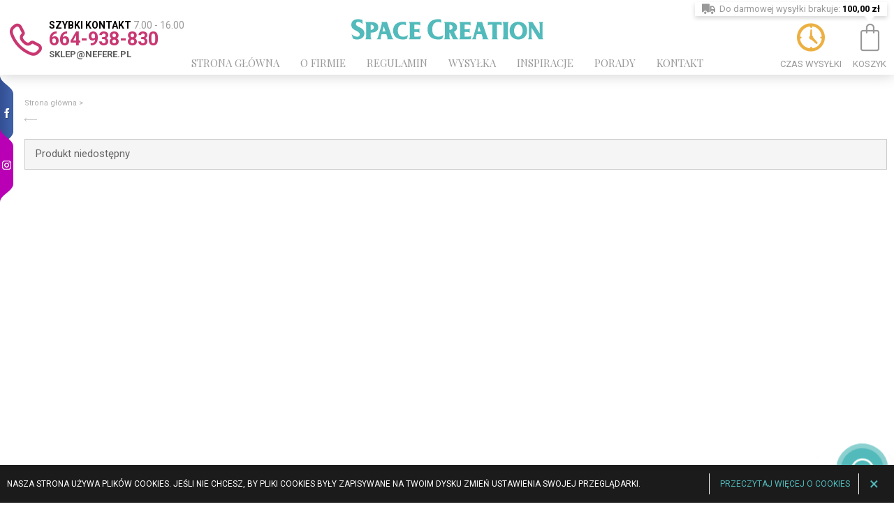

--- FILE ---
content_type: text/html; charset=UTF-8
request_url: https://www.farbypolskie.pl/7684,Czysta-kabina-prysznicowa
body_size: 6576
content:
<!doctype html>
<!--[if lte IE 8]> <html lang="pl" class="no-js ie"> <![endif]-->
<!--[if gt IE 8]><!--> <html lang="pl" class="no-js"> <!--<![endif]-->
<head>
    <meta charset="utf-8">
    <title> </title>
    <meta name="description" content="">
    <meta name="viewport" content="width=device-width, initial-scale=1.0">
    <meta name="author" content="Redhand.pl - Strony Internetowe Częstochowa">
                        <link rel="canonical" href="https://www.farbypolskie.pl/" />
        <script type="application/ld+json">{"@context":"http:\/\/schema.org\/","@type":"BreadcrumbList","itemListElement":[{"@type":"ListItem","position":1,"item":{"@id":"https:\/\/www.farbypolskie.pl\/","name":"www.farbypolskie.pl"}}]}</script>
    <!--  preconnect & dsn-prefetch / -->
    <link href="https://fonts.googleapis.com" rel="preconnect" crossorigin />
    <link href="https://fonts.googleapis.com" rel="dns-prefetch" />
    <link href="https://fonts.gstatic.com" rel="preconnect" crossorigin />
    <link href="https://fonts.gstatic.com" rel="dns-prefetch" />
    <!-- / preconnect & dns-prefetch-->

    <!-- fav & app icon / -->
    <link rel="icon" href="images/favicon.png">
    <!-- / fav & app icon -->

    <!-- google fonts / -->
    <link href="https://fonts.googleapis.com/css2?family=Playfair+Display:wght@400;700&family=Roboto:wght@400;700&display=swap" rel="preload" as="style">
    <link href="https://fonts.googleapis.com/css2?family=Playfair+Display:wght@400;700&family=Roboto:wght@400;700&display=swap" rel="stylesheet">
    <!-- google fonts / -->

     

    <!-- rhchat / -->
    <link href="https://chat.redhand.com.pl/user/aiChat.css?ts=1762419203" rel="preload" as="style">
    <link href="https://chat.redhand.com.pl/user/aiChat.css?ts=1762419203" rel="stylesheet">
    <!-- / rhchat -->

    <!-- css / -->
    <link rel="stylesheet" href="css/swiper.min.css">
    <link href="vendors/icomoon/style.min.css" rel="preload" as="style" />
    <link href="vendors/icomoon/style.min.css" rel="stylesheet" />
    <link rel="stylesheet" href="css/socialtabs.min.css">
    <link rel="stylesheet" href="css/libs.min.css">
    <link rel="stylesheet" href="css/style.min.css?v=230613-1">
    <!-- / css -->

    <script src="js/modernizr.min.js"></script>
</head>
<body class="no-index no-banner scroll">
<header class="top">
    <div class="t-1">
        <div class="container">

                        <div class="infoline">
                <span class="icon icon-phone"></span>
                <div class="infoline-txt"><b class="infoline-b">SZYBKI KONTAKT</b> 7.00 - 16.00</div>
                <div class="infoline-phone"><a href="tel:664-938-830" class="infoline-a">664-938-830</a></div>
                <div class="infoline-mail"><a href="mailto:sklep@nefere.pl" class="infoline-a">sklep@nefere.pl</a></div>
            </div>

            <h1 class="logo">
			    <a href="./" rel="home">
			        <!-- svg !-->
				    <svg version="1.1" id="Layer_1" xmlns="http://www.w3.org/2000/svg" xmlns:xlink="http://www.w3.org/1999/xlink" x="0px" y="0px" width="510.839px" height="54.475px" viewBox="0 0 510.839 54.475" enable-background="new 0 0 510.839 54.475" xml:space="preserve">
                        <path d="M22.744,53.419c2.269-0.704,4.3-1.735,6.094-3.099c1.792-1.361,3.235-3.028,4.324-5.004s1.634-4.258,1.634-6.842c0-2.089-0.318-3.986-0.954-5.688c-0.637-1.702-1.543-3.258-2.724-4.664c-1.045-1.227-2.213-2.271-3.507-3.134c-1.293-0.861-2.632-1.656-4.017-2.383c-1.385-0.726-2.77-1.44-4.154-2.144c-1.385-0.705-2.69-1.533-3.916-2.487c-0.999-0.771-1.804-1.566-2.417-2.382c-0.612-0.817-0.919-1.703-0.919-2.657c0-1.588,0.544-2.928,1.634-4.017c1.089-1.089,2.428-1.634,4.017-1.634c1.679,0,3.155,0.227,4.426,0.681c1.271,0.454,2.384,1.011,3.336,1.667c0.954,0.659,1.771,1.351,2.452,2.078c0.681,0.726,1.294,1.362,1.839,1.906V2.043c-0.637-0.182-1.431-0.397-2.384-0.648c-0.954-0.249-1.987-0.475-3.098-0.681c-1.113-0.205-2.259-0.374-3.439-0.511C19.792,0.068,18.657,0,17.569,0c-2.452,0-4.757,0.318-6.913,0.952C8.5,1.59,6.64,2.542,5.073,3.813C3.507,5.085,2.27,6.673,1.362,8.58C0.454,10.486,0,12.688,0,15.185c0,1.771,0.215,3.337,0.647,4.698c0.431,1.361,1.044,2.588,1.838,3.677c0.793,1.091,1.759,2.078,2.894,2.964c1.134,0.884,2.429,1.712,3.881,2.485c1.498,0.815,3.031,1.644,4.596,2.484c1.566,0.84,2.996,1.727,4.291,2.655c1.293,0.932,2.359,1.94,3.201,3.031c0.839,1.09,1.259,2.269,1.259,3.539c0,0.909-0.17,1.75-0.511,2.521c-0.34,0.771-0.806,1.453-1.396,2.04c-0.59,0.593-1.283,1.056-2.077,1.397c-0.795,0.341-1.624,0.511-2.485,0.511c-1.498,0-3.008-0.216-4.528-0.647c-1.521-0.429-2.963-0.999-4.325-1.702c-1.361-0.701-2.599-1.474-3.71-2.316c-1.113-0.839-2.009-1.666-2.69-2.483l3.269,11.916c3.359,1.68,7.263,2.52,11.712,2.52C18.181,54.475,20.473,54.123,22.744,53.419z"/>
                        <path d="M36.839,7.421c0.907,0.954,1.542,1.931,1.906,2.929c0.408,1.044,0.613,2.791,0.613,5.244v30.232c0,2.542-0.205,4.314-0.613,5.312c-0.318,0.953-0.954,1.908-1.906,2.86h17.228c-0.5-0.453-0.897-0.931-1.192-1.43c-0.295-0.499-0.557-0.998-0.783-1.499c-0.364-1.181-0.545-2.881-0.545-5.107v-9.873c2.633,0,5.164-0.226,7.592-0.682c2.428-0.451,4.584-1.236,6.468-2.351c1.884-1.111,3.381-2.585,4.495-4.424c1.112-1.839,1.667-4.12,1.667-6.844s-0.555-5.005-1.667-6.843c-1.114-1.838-2.611-3.314-4.495-4.426c-1.884-1.112-4.04-1.908-6.468-2.383c-2.429-0.478-4.959-0.717-7.592-0.717H36.839z M51.547,15.526v-0.818c1.18,0,2.292,0.182,3.336,0.546c1.044,0.363,1.952,0.874,2.724,1.531c0.771,0.659,1.385,1.42,1.838,2.281c0.454,0.863,0.682,1.771,0.682,2.724c0,0.954-0.228,1.862-0.682,2.724c-0.454,0.864-1.067,1.612-1.838,2.247c-0.772,0.637-1.68,1.136-2.724,1.5c-1.044,0.362-2.156,0.546-3.336,0.546V15.526z"/>
                        <path d="M80.01,7.421c0.318,0.501,0.566,0.988,0.749,1.465c0.181,0.477,0.295,0.987,0.34,1.533c0.09,1.089-0.204,2.792-0.885,5.107l-8.444,30.436c-0.637,2.227-1.294,3.927-1.975,5.107c-0.727,1.091-1.657,2.065-2.792,2.929h12.257c-0.636-0.863-0.999-1.814-1.089-2.86c-0.135-0.908,0.159-2.678,0.885-5.312l1.566-5.584h12.665l1.839,5.584c0.816,2.589,1.202,4.357,1.158,5.312c0,1.001-0.319,1.952-0.953,2.86h17.228c-0.636-0.453-1.193-0.931-1.668-1.43c-0.477-0.499-0.898-0.998-1.26-1.499c-0.364-0.544-0.739-1.235-1.123-2.077c-0.387-0.839-0.763-1.849-1.125-3.03L94.718,7.421H80.01z M82.666,32.958l3.746-13.552l4.493,13.552H82.666z"/>
                        <path d="M145.313,8.035c-2.272-0.681-4.745-1.021-7.423-1.021c-3.723,0-7.207,0.454-10.453,1.361c-3.246,0.909-6.071,2.317-8.478,4.223c-2.405,1.906-4.3,4.358-5.685,7.354c-1.386,2.998-2.077,6.583-2.077,10.757c0,4.224,0.691,7.834,2.077,10.829c1.385,2.997,3.28,5.448,5.685,7.353c2.407,1.906,5.232,3.315,8.478,4.225c3.246,0.907,6.729,1.36,10.453,1.36c1.997,0,3.848-0.193,5.549-0.579c1.704-0.385,3.28-0.941,4.732-1.669l2.792-10.281c-0.589,0.681-1.352,1.34-2.28,1.975c-0.931,0.637-1.975,1.181-3.132,1.635c-1.157,0.454-2.396,0.817-3.711,1.09c-1.317,0.271-2.634,0.408-3.95,0.408c-2.451,0-4.574-0.388-6.367-1.159c-1.793-0.774-3.268-1.88-4.425-3.311c-1.158-1.432-2.021-3.15-2.587-5.153c-0.569-2.001-0.852-4.251-0.852-6.753c0-2.503,0.282-4.754,0.852-6.756c0.566-2.002,1.43-3.719,2.587-5.151c1.158-1.434,2.632-2.536,4.425-3.31c1.792-0.773,3.916-1.161,6.367-1.161c1.499,0,2.871,0.246,4.12,0.735c1.248,0.492,2.35,1.063,3.303,1.717V8.035z"/>
                        <path d="M175.341,14.708c2.497,0,4.268,0.205,5.312,0.613c1.044,0.364,1.997,0.999,2.859,1.906V7.421h-30.506c0.908,0.954,1.544,1.931,1.908,2.929c0.408,1.044,0.612,2.791,0.612,5.244v30.232c0,2.542-0.204,4.314-0.612,5.312c-0.319,0.953-0.954,1.908-1.908,2.86h30.506l2.316-9.805c-0.817,0.861-1.771,1.521-2.86,1.974c-1.09,0.364-2.86,0.546-5.312,0.546h-9.942v-0.751V34.387h5.312c2.632,0,4.402,0.182,5.311,0.545c0.954,0.317,1.906,0.952,2.86,1.905V24.582c-0.954,0.954-1.953,1.59-2.996,1.906c-1.046,0.409-2.724,0.613-5.04,0.613h-5.448V15.526v-0.818H175.341z"/>
                        <path d="M237.375,53.896c1.678-0.385,3.245-0.941,4.697-1.669l2.861-10.281c-0.591,0.681-1.352,1.327-2.281,1.94c-0.931,0.612-1.976,1.147-3.132,1.6c-1.158,0.456-2.396,0.818-3.711,1.089c-1.318,0.274-2.633,0.411-3.949,0.411c-5.175,0-9.238-1.637-12.189-4.903c-2.952-3.27-4.426-8.218-4.426-14.845c0-6.628,1.474-11.577,4.426-14.845c2.951-3.269,7.014-4.903,12.189-4.903c1.453,0,2.813,0.228,4.086,0.681c1.27,0.453,2.359,0.999,3.268,1.634V1.089C237.079,0.364,234.628,0,231.859,0c-4.131,0-7.968,0.489-11.507,1.464c-3.542,0.977-6.606,2.554-9.195,4.733c-2.587,2.178-4.619,4.995-6.094,8.443c-1.474,3.452-2.212,7.651-2.212,12.598c0,4.949,0.738,9.148,2.212,12.598c1.475,3.45,3.507,6.264,6.094,8.444c2.588,2.178,5.653,3.755,9.195,4.73c3.539,0.977,7.375,1.465,11.507,1.465C233.856,54.475,235.695,54.282,237.375,53.896z"/>
                        <path d="M279.013,29.485c1.477-1.952,2.213-4.516,2.213-7.695c0-2.724-0.556-5.005-1.667-6.843c-1.111-1.838-2.61-3.314-4.494-4.426c-1.883-1.112-4.041-1.908-6.47-2.383c-2.428-0.478-4.961-0.717-7.591-0.717h-14.708c0.907,0.954,1.542,1.931,1.907,2.929c0.408,1.044,0.613,2.791,0.613,5.244v30.232c0,2.542-0.205,4.314-0.613,5.312c-0.319,0.953-0.954,1.908-1.907,2.86h17.227c-0.5-0.453-0.896-0.931-1.191-1.43c-0.297-0.499-0.556-0.998-0.784-1.499c-0.361-1.181-0.543-2.881-0.543-5.107v-9.873h1.021l8.581,17.909h14.708c-0.681-0.453-1.293-0.931-1.839-1.43c-0.545-0.499-1.045-0.998-1.499-1.499c-0.907-1.09-1.929-2.79-3.063-5.107l-5.721-11.984C275.6,32.935,277.539,31.437,279.013,29.485z M261.004,15.526v-0.818c1.18,0,2.291,0.182,3.337,0.546c1.043,0.363,1.951,0.874,2.722,1.531c0.772,0.659,1.385,1.42,1.841,2.281c0.452,0.863,0.681,1.771,0.681,2.724c0,0.954-0.229,1.862-0.681,2.724c-0.456,0.864-1.068,1.612-1.841,2.247c-0.771,0.637-1.679,1.136-2.722,1.5c-1.046,0.362-2.157,0.546-3.337,0.546V15.526z"/>
                        <path d="M309.008,14.708c2.496,0,4.268,0.205,5.312,0.613c1.043,0.364,1.997,0.999,2.862,1.906V7.421h-30.508c0.908,0.954,1.542,1.931,1.906,2.929c0.409,1.044,0.613,2.791,0.613,5.244v30.232c0,2.542-0.204,4.314-0.613,5.312c-0.317,0.953-0.951,1.908-1.906,2.86h30.508l2.313-9.805c-0.818,0.861-1.771,1.521-2.859,1.974c-1.09,0.364-2.862,0.546-5.311,0.546h-9.942v-0.751V34.387h5.311c2.634,0,4.403,0.182,5.313,0.545c0.951,0.317,1.904,0.952,2.858,1.905V24.582c-0.954,0.954-1.95,1.59-2.995,1.906c-1.045,0.409-2.726,0.613-5.039,0.613h-5.447V15.526v-0.818H309.008z"/>
                        <path d="M333.183,7.421c0.317,0.501,0.566,0.988,0.747,1.465c0.184,0.477,0.297,0.987,0.342,1.533c0.091,1.089-0.205,2.792-0.885,5.107l-8.443,30.436c-0.636,2.227-1.294,3.927-1.976,5.107c-0.726,1.091-1.658,2.065-2.791,2.929h12.256c-0.636-0.863-0.999-1.814-1.088-2.86c-0.137-0.908,0.157-2.678,0.885-5.312l1.564-5.584h12.669l1.835,5.584c0.817,2.589,1.203,4.357,1.158,5.312c0,1.001-0.317,1.952-0.954,2.86h17.229c-0.636-0.453-1.191-0.931-1.669-1.43c-0.477-0.499-0.896-0.998-1.259-1.499c-0.363-0.544-0.737-1.235-1.125-2.077c-0.385-0.839-0.76-1.849-1.122-3.03L347.891,7.421H333.183z M335.838,32.958l3.745-13.552l4.494,13.552H335.838z"/>
                        <path d="M363.007,7.421v9.805c0.862-0.907,1.816-1.542,2.861-1.906c0.997-0.408,2.77-0.613,5.313-0.613h4.084v0.886v30.232c0,2.453-0.183,4.222-0.545,5.312c-0.455,1.089-1.112,2.045-1.977,2.86h17.23c-0.5-0.453-0.897-0.931-1.192-1.43c-0.296-0.499-0.557-0.998-0.783-1.499c-0.363-1.181-0.547-2.881-0.547-5.107V15.526v-0.818h4.088c2.497,0,4.266,0.205,5.312,0.613c1.044,0.364,1.996,0.999,2.86,1.906V7.421H363.007z"/>
                        <path d="M401.754,7.421c0.906,0.954,1.541,1.931,1.906,2.929c0.408,1.044,0.612,2.791,0.612,5.244v30.232c0,2.542-0.204,4.314-0.612,5.312c-0.32,0.953-0.955,1.908-1.906,2.86h17.228c-0.501-0.453-0.897-0.931-1.192-1.43c-0.296-0.499-0.556-0.998-0.784-1.499c-0.362-1.181-0.543-2.881-0.543-5.107V15.526c0-2.316,0.181-4.018,0.543-5.107c0.409-1.089,1.067-2.088,1.977-2.998H401.754z"/>
                        <path d="M435.188,8.545c-2.814,1.021-5.268,2.52-7.356,4.495c-2.086,1.974-3.743,4.449-4.971,7.423c-1.225,2.972-1.839,6.388-1.839,10.245c0,3.906,0.614,7.334,1.839,10.283c1.228,2.952,2.885,5.427,4.971,7.424c2.089,1.998,4.542,3.507,7.356,4.527c2.812,1.021,5.832,1.532,9.057,1.532h0.067c3.177,0,6.184-0.511,9.022-1.532c2.835-1.021,5.299-2.529,7.388-4.527c2.087-1.997,3.746-4.472,4.971-7.424c1.225-2.949,1.839-6.377,1.839-10.283c0-3.857-0.614-7.273-1.839-10.245c-1.225-2.974-2.895-5.449-5.005-7.423c-2.111-1.976-4.575-3.474-7.387-4.495c-2.816-1.021-5.836-1.531-9.057-1.531C441.021,7.014,438,7.524,435.188,8.545z M444.245,47.053c-1.591,0-3.066-0.431-4.427-1.295c-1.361-0.862-2.566-2.03-3.609-3.506c-1.046-1.476-1.864-3.201-2.45-5.175c-0.594-1.975-0.888-4.098-0.888-6.369c0-2.223,0.294-4.331,0.888-6.331c0.586-1.997,1.404-3.722,2.45-5.174c1.043-1.453,2.248-2.61,3.609-3.474c1.36-0.861,2.836-1.294,4.427-1.294c1.588,0,3.072,0.433,4.46,1.294c1.382,0.864,2.599,2.021,3.642,3.474c1.043,1.453,1.861,3.177,2.453,5.174c0.588,2,0.884,4.108,0.884,6.331c0,2.271-0.296,4.395-0.884,6.369c-0.592,1.974-1.41,3.699-2.453,5.175s-2.26,2.644-3.642,3.506c-1.388,0.864-2.851,1.295-4.393,1.295H444.245z"/>
                        <path d="M469.574,7.421c0.454,0.501,0.839,0.988,1.156,1.465c0.319,0.477,0.569,0.987,0.751,1.533c0.408,1.044,0.612,2.747,0.612,5.107v30.436c0,2.317-0.204,4.018-0.612,5.107c-0.363,1.045-0.999,2.021-1.907,2.929h12.258c-0.954-0.952-1.59-1.907-1.907-2.86c-0.364-0.908-0.546-2.678-0.546-5.312V23.083l19.273,30.915h12.187c-0.954-0.952-1.588-1.907-1.906-2.86c-0.363-0.908-0.545-2.678-0.545-5.312V15.594c0-1.227,0.034-2.282,0.103-3.167c0.067-0.886,0.215-1.576,0.442-2.077c0.318-0.998,0.952-1.976,1.906-2.929h-12.256c0.453,0.501,0.84,0.988,1.158,1.465c0.317,0.477,0.565,0.987,0.747,1.533c0.409,1.044,0.613,2.747,0.613,5.107v22.811L481.763,7.421H469.574z"/>
                    </svg>
			        <!-- end !-->
				</a>
			</h1>
        </div>
        <button class="c-hamburger c-hamburger--htx"><span>Menu</span></button>
        <i class="c-hamburger-bg"></i>
        <nav class="nav" role="navigation">
            <div class="n-1">
                <ul>

                    <li><a href="/" >Strona główna</a></li>                    <li><a href="t32,o-firmie" >O firmie</a></li>
                    <li><a href="t33,regulamin" >Regulamin</a></li>
                    <li><a href="t35,dostawa-i-platnosc">Wysyłka</a></li>
                    <li><a href="blog">Inspiracje</a></li>
                    <li><a href="t38,pytania-i-odpowiedzi">Porady</a></li>
                    <li><a href="t34,kontakt" >Kontakt</a></li>
                </ul>
            </div>
        </nav>
    </div>

    <div class="shipfree " data-shipfree="100">
        <span class="icon icon-truck"></span>
        <div class="shipfree-txt shipfree-txt--1">Do darmowej wysyłki brakuje: <b class="shipfree-b">100,00 zł</b></div>
        <div class="shipfree-txt shipfree-txt--2">Darmowa wysyłka!</div>
    </div>

    <div class="cart " data-currency="zł" data-empty="Twój koszyk jest pusty" data-button="Przejdź do koszyka" data-added="Dodano do koszyka" data-removed="Usunięto z koszyka">
        <a href="koszyk" title="">
            <span class="icon icon-bag"></span>
            <span class="title">Koszyk</span>
            <span class="quantity"><span>0</span></span>
        </a>
        <div>
            <section class="sideCart">
                                    <p class="box">Twój koszyk jest pusty</p>
                            </section>
        </div>
    </div>

    <div class="shipping">
        <a href="t35,Wysylka" class="shipping-a">
            <span class="icon icon-time"></span>
            Czas Wysyłki
        </a>
    </div>

</header>

<main class="main">
    
    <div class="container">
        <div class="areas">
                        
            <div class="area area-2">
                                    <div class="section hap">
                                                <div class="path">
                            <a href="./">Strona główna</a> >
                                                        <a href="" class="back" data-back><span class="icon icon-back"></span></a>
                        </div>
                        <h2 class="tit"></h2>
                    </div>
                
                
                
                <div class="section product">
            <div class="box ">
	Produkt niedostępny
</div>

    </div>


            </div>
        </div>
    </div>
</main>

<footer class="footer">
    <div class="f-1">
        <div class="container">
            <div class="row">
                <div class="span span-3">
                    <div class="shop">
                        <span><span class="icon icon-star"></span>Sklep</span>
                        <ul>
                            <li><a href="t32,o-firmie">O firmie</a></li>
                            <li><a href="t33,regulamin">Regulamin</a></li>
                            <li><a href="t35,dostawa-i-platnosc">Wysyłka i płatności</a></li>
                            <li><a href="t34,kontakt">Kontakt</a></li>
                        </ul>
                    </div>
                </div>
                <div class="span span-3">
                    <div class="help">
                        <span><span class="icon icon-star"></span>Pomoc</span>
                        <ul>
                            <li><a href="t38,pytania-i-odpowiedzi" >Pytania i odpowiedzi</a></li>
                            <li><a href="t36,zwroty-i-reklamacje" >Zwroty i reklamacje</a></li>
                                                  <li>
                                <img src="images/payments.jpg" />
                            </li>
                        </ul>
                    </div>
                </div>
                <div class="span span-3">
                    <div class="contact">
                        <span><span class="icon icon-star"></span>Kontakt</span>
                        <ul>
                            <li><u>Telefon:</u>
                                                                                            </li>
                            <li><u>Email:</u> <a href="mailto:sklep@nefere.pl">sklep@nefere.pl</a></li>
                            <li><u>Pracujemy:</u> <u>pn-pt 7:00-16:00</u></li>
                        </ul>
                    </div>
                </div>
                <div class="span span-3">
                    <div class="c-r">
                        <div class="copyrights">Copyright ©2018 <span>SPACE CREATION</span></div>
                        <div class="realization">Projekt i wykonanie: <a href="http://www.redhand.pl" title="Redhand.pl" target="_blank">Redhand.pl</a></div>
                    </div>
                </div>
            </div>
        </div>
        <img src="images/footer-bg.png" alt="" />
    </div>
</footer>

<script src="js/jquery-1.11.1.min.js"></script>
<script src="js/swiper.min.js"></script>
<script src="js/socialtabs.min.js"></script>

<!-- rhchat / -->
<script defer src="https://chat.redhand.com.pl/user/rhchat/rhchat.js?key=nefere&ts=1762419203"></script>
<script defer src="https://chat.redhand.com.pl/user/rhchat/rhchat.user.js?ts=1762419203"></script>
<script defer src="https://chat.redhand.com.pl/user/aiChat.js?ts=1762419203"></script>
<!-- / rhchat -->

<script src="js/libs.min.js"></script>
<script src="js/script.min.js?v=230613-1"></script>

</div>
</body>
</html>

--- FILE ---
content_type: text/css
request_url: https://chat.redhand.com.pl/user/aiChat.css?ts=1762419203
body_size: 4301
content:
/* smooth jump animation frames */
@keyframes jump {
    0% {
        transform: scale(1);
    }
    10% {
        transform: scaleX(0.9) scaleY(0.9);
    }
    20% {
        transform: scale(1.04) scaleX(1.1);
    }
    40% {
        transform: scale(1.03) scaleX(1.1);
    }
    100% {
        transform: scale(1);
    }
}

/* smooth blick animation frames */
@keyframes blink {
    0% {
        /* clip-path: ellipse(50% 50% at 50% 50%); */
    }
    48% {
        clip-path: ellipse(50% 50% at 50% 50%);
    }
    50% {
        clip-path: ellipse(50% 0% at 50% 50%);
    }
    51% {
        clip-path: ellipse(50% 50% at 50% 50%);
    }
    100% {
        /* clip-path: ellipse(50% 50% at 50% 50%); */
    }
}

/* NEW AI   CHAT    */

@keyframes blinkButton {
    0% {
        opacity: 0;
        visibility: hidden;
        transform: translateY(100px) scaleY(1.5) scaleX(0.8);
        box-shadow: 0 3px 13px -7px rgba(0, 0, 0, 0.5),
            0 0px 0px 0px rgba(231, 24, 77, 0.5);
    }
    15% {
        opacity: 1;
        visibility: visible;
        transform: translateY(-20px) scaleY(0.98) scaleX(1.02);
        box-shadow: 0 3px 13px -7px rgba(0, 0, 0, 0.5),
            0 0px 0px 0px rgba(231, 24, 77, 0.5);
    }

    32% {
        opacity: 1;
        visibility: visible;
        transform: translateY(5px) scaleY(1.02);
        box-shadow: 0 3px 13px -7px rgba(0, 0, 0, 0.5),
            0 0px 0px 0px rgba(231, 24, 77, 0.5);
    }
    50% {
        opacity: 1;
        visibility: visible;
        transform: translateY(0px) scaleY(1);
        box-shadow: 0 3px 13px -7px rgba(0, 0, 0, 0.5), 0 0px 0px 0px var(--brand);
    }
    60% {
        transform: scale(1) rotate(-15deg);
        box-shadow: 0 3px 13px -7px rgba(0, 0, 0, 0.5), 0 0px 0px 20px rgba(0, 0, 0, 0);
    }
    61% {
        transform: scale(1.1) rotate(15deg);
        box-shadow: 0 3px 13px -7px rgba(0, 0, 0, 0.5), 0 0px 0px 0px rgba(231, 24, 77, 0);
    }
    70% {
        transform: scale(1);
        box-shadow: 0 3px 13px -7px rgba(0, 0, 0, 0.5), 0 0px 0px 0px var(--brand);
    }
    80% {
        transform: scale(1) rotate(-15deg);
        box-shadow: 0 3px 13px -7px rgba(0, 0, 0, 0.5), 0 0px 0px 20px rgba(0, 0, 0, 0);
    }
    81% {
        transform: scale(1.1) rotate(15deg);
        box-shadow: 0 3px 13px -7px rgba(0, 0, 0, 0.5), 0 0px 0px 0px rgba(0, 0, 0, 0);
    }
    90% {
        transform: scale(1);
        box-shadow: 0 3px 13px -7px rgba(0, 0, 0, 0.5), 0 0px 0px 0px var(--brand);
    }
    100% {
        opacity: 1;
        visibility: visible;
        box-shadow: 0 3px 13px -7px rgba(0, 0, 0, 0.5), 0 0px 0px 20px rgba(0, 0, 0, 0);
        transform: scale(1);
    }
}
@keyframes blinkInfo {
    0% {
        transform: translateY(10px) scale(0.3) rotate(-10deg);
        opacity: 0;
        visibility: hidden;
    }
    60% {
        transform: translateY(10px) scale(0.3) rotate(-20deg);
        opacity: 0;
        visibility: hidden;
    }
    75% {
        transform: translateY(-2px) scale(1) rotate(4deg);
        opacity: 1;
        visibility: visible;
    }
    100% {
        transform: translateY(0px);
        opacity: 1;
        visibility: visible;
    }
}
@keyframes fade {
    0% {
        transform: scale(0.5);
        opacity: 0;
        visibility: hidden;
    }
    100% {
        transform: scale(0);
        opacity: 1;
        visibility: visible;
    }
}

.floatContainer {
    position: fixed;
    bottom: 0;
    right: 0;
    z-index: 1000;
    display: flex;
    flex-direction: column;
    align-items: flex-end;
    justify-content: flex-end;
    padding: 15px;
    box-sizing: border-box;
    pointer-events: none;
}

.floatContainer ~ .floatContainer {
    bottom: 80px;
}

.floatContainer--left {
    right: auto;
    left: 0;
}

.floatButton {
    display: flex;
    align-items: center;
    gap: 15px;
}

.floatContainer--left .floatButton {
    flex-direction: row-reverse;
}

.floatButton a.floatButton-button {
    pointer-events: auto;
    box-sizing: border-box;
    text-decoration: none;
    font-size: 14px;
    font-weight: bold;
    background: var(--brand);
    /* background-image:
        url('https://www.moje-karnisze.pl/images/aichatScroll.svg'); */
    background-position: center 76%;
    background-size: auto 169%;
    background-repeat: no-repeat;
    border-radius: 50%;
    display: block;
    color: #fff;
    padding: 10px 15px 10px 40px;
    width: 60px;
    height: 60px;
    border: 3px solid var(--brand);
    box-shadow: 0 3px 13px -7px rgba(0, 0, 0, 0.5);
    -webkit-transition: all 0.35s ease-out;
    -moz-transition: all 0.35s ease-out;
    -o-transition: all 0.35s ease-out;
    transition: all 0.35s ease-out;
    overflow: visible;
    /* opacity: 0; */
    /* visibility: hidden; */
    position: relative;
    user-select: none;
}
.floatButton a.floatButton-button img {
    position: absolute;
    top: 0;
    left: 0;
    right: 0;
    bottom: 0;
    margin: auto;
    max-width: 34px;
    max-height: 34px;
}

.floatButton .floatButton-info {
    pointer-events: auto;
    box-sizing: border-box;
    text-decoration: none;
    font-size: 14px;
    font-weight: 700;
    background: #fff;
    background-position: 11px 50%;
    background-size: auto 64%;
    background-repeat: no-repeat;
    border-radius: 0px;
    display: block;
    color: #282828;
    padding: 13px 18px;
    min-width: 235px;
    min-height: 60px;
    border: 1px solid #ccc;
    filter: drop-shadow(0 2px 12px rgba(0, 0, 0, 0.1));
    transition: all 0.35s ease-out;
    transform-origin: 90% 90%;
    z-index: 1000;
    opacity: 0;
    visibility: hidden;
}

.floatButton a.floatButton-button.floatButton--open {
    -webkit-animation: blinkButton ease 3s 1s both;
    animation: blinkButton ease 3s 1s both;
}
.floatButton .floatButton-info.floatButton--open {
    -webkit-animation: blinkInfo ease 3s 1s forwards;
    animation: blinkInfo ease 3s 1s forwards;
    /* opacity: 1;
	visibility: visible; */
}

@media only screen and (max-width: 1200px) {
    .floatButton .floatButton-info {
        display: none;
        opacity: 1;
        visibility: visible;
    }
}
@media only screen and (max-width: 800px) {
    .floatContainer {
        /*padding: 5px;*/
        transform: scale(0.8);
        transform-origin: 100% 50%;
        bottom: 45px;
    }

    .floatContainer ~ .floatContainer {
        bottom: 120px;
    }
}

.floatButton a.floatButton-button:hover {
    background-color: var(--brandLight);
    border-color: var(--brandLight);
}
.floatButton a.floatButton-button:active {
    background-color: var(--brandDark);
    border-color: var(--brandDark);
}

.floatButton--minimalize a.floatButton-button {
    transform: scale(0.6) translate(58px, 31px);
    animation: none !important;
    visibility: visible;
    opacity: 1;
}
.floatButton--minimalize > .floatButton-cross,
.floatButton--minimalize .floatButton-info {
    display: none;
}

.floatButton .floatButton-cross {
    position: absolute;
    padding: 5px;
    right: 7px;
    top: 0px;
    color: #888;
    font-size: 20px;
    background: none;
    border: none;
}

.floatButton .floatButton-cross {
    color: #000000;
    background: none;
    border: none;
}

.floatButton-cross:after {
    content: '+';
    line-height: 0em;
    display: inline-block;
    position: relative;
    transform: rotate(45deg);
}

.floatButton-button .floatButton-cross {
    top: -14px;
    right: -13px;
}

.floatButton-info .floatButton-cross {
    top: -5px;
    right: -1px;
}

.floatButton-box .floatButton-cross {
    font-size: 30px;
    padding: 1px 10px;
}

.floatButton > button.floatButton-cross {
    opacity: 0;
    position: fixed;
    bottom: 65px;
    right: 24px;
    top: auto;
    opacity: 0;
    /* -webkit-animation: fade ease 0.5s 1.5s forwards;
	animation: fade ease 0.5s 1.5s forwards; */
    transition: all 0.75s ease-out;
}

.floatButton:hover > button.floatButton-cross {
    opacity: 1;
}

.floatButton-count {
    box-sizing: border-box;
    font-size: 11px;
    position: absolute;
    border-radius: 10px;
    height: 20px;
    text-align: center;
    min-width: 20px;
    padding: 2px;
    line-height: 12px;
    top: -7px;
    left: -7px;
    background: var(--brand);
    border: 2px solid #fff;
    opacity: 0;
    -webkit-animation: blinkInfo ease 3s 4s forwards;
    animation: blinkInfo ease 3s 4s forwards;
}

.floatButton .floatButton-info::before {
    content: '';
    position: absolute;
    /* background: #fff; */
    background-image: linear-gradient(
        45deg,
        rgba(255, 255, 255, 1) 0%,
        rgba(255, 255, 255, 1) 55.8%,
        rgba(255, 255, 255, 0) 56%
    );
    border: 1px solid #ccc;
    transform: rotate(-135deg);
    /* border-width: 0 0 1px 1px; */
    border-top-color: rgba(255, 255, 255, 0);
    border-right-color: rgba(255, 255, 255, 0);
    top: calc(50% - 7px);
    right: -8px;
    height: 14px;
    width: 14px;
}

.floatContainer--left .floatButton .floatButton-info::before {
    transform: rotate(45deg);
    right: auto;
    left: -8px;
}

@media only screen and (max-width: 1600px) {
    .AIChat-button {
        left: auto;
        width: 66px;
        right: 108px;
        transform: none !important;
    }
    .AIChat-button-scroll,
    .AIChat-button h2,
    .AIChat-button p {
        display: none;
    }
    .AIChat-button-icon {
        transform: none !important;
        margin-bottom: -12px;
    }
}

#AIChat {
    position: fixed;
    height: 100vh;
    font-size: 14px;
    top: 0;
    right: 0;
    bottom: 0;
    left: 0;
    z-index: 9999999;
    display: flex;
    align-items: center;
    justify-content: center;

    background: rgba(255, 255, 255, 0.5);
    /* pointer-events: none; */
}

#AIChat *,
#AIChat *::after,
#AIChat *::before {
    box-sizing: border-box;
}

#AIChat.AIChat--noBackground {
    background: none;
    pointer-events: none;
}

#AIChat.AIChat--minimalize {
    top: auto;
    left: auto;
    right: 10px;
    bottom: 10px;
    background: none;
    height: auto;
}

#AIChat *::-webkit-scrollbar {
    width: 15px;
    height: 15px;
}

#AIChat *::-webkit-scrollbar-track {
    background: #fff;
}

#AIChat *::-webkit-scrollbar-thumb {
    background-color: #999;
    border-radius: 10px;
    border: 3px solid #fff;
}

#AIChat *::-webkit-scrollbar-thumb:hover {
    background-color: var(--brand);
}

/* firefox */
#AIChat * {
    scrollbar-width: medium;
    scrollbar-color: #999 #fff;
}

.AIChat-debug {
    padding: 20px;
    color: #000;
    /* position: absolute; */
    width: 30%;
    margin-right: -30%;
    margin-left: 10px;
    /* margin: 10px; */
    /* left: calc(50% + 450px / 2 + 15px); */
    background: rgba(255, 255, 255, 0.95);
    border-radius: var(--radius);
    backdrop-filter: blur(10px);
    max-height: 95vh;
    overflow: auto;
    z-index: 5;
    display: block;
    box-shadow: 0px 4px 20px rgba(0, 0, 0, 0.25);
    pointer-events: all;
    user-select: auto;
}
.AIChat--minimalize .AIChat-debug {
    display: none;
}

.AIChat-avatar {
    position: absolute;
    right: calc(100% - 3% + 10px);
    top: 3%;
    height: 100%;
}
.AIChat--minimalize .AIChat-avatar {
    display: none;
}

@media only screen and (max-width: 400px) {
    .AIChat-avatar {
    }
}

.oko,
.blink {
    transition: transform cubic-bezier(0.26, 2.63, 0.59, 1.33) 0.15s;
    animation: blink 6s cubic-bezier(0.33, 1.36, 0.79, 1) infinite;
}

.AIChat-avatar-img {
    position: absolute;
    right: 0;
    top: 0;
    bottom: 0;
    margin: auto;
    visibility: hidden;
    height: 500px;
}
.AIChat-avatar-img.-active {
    visibility: visible;
    transform-origin: 50% 75%;
    animation: jump 0.45s cubic-bezier(0.33, 1.36, 0.79, 1) 1;
}

.AIChat-overlay {
    display: flex;
    flex-direction: column;
    position: relative;
    z-index: 1;
    background: #fff;
    box-shadow: 0px 4px 20px rgba(0, 0, 0, 0.25);
    border-radius: var(--radius);
    animation: showEl 0.5s cubic-bezier(0.33, 1.36, 0.79, 1) 1;
    pointer-events: auto;
}

.AIChat--minimalize .AIChat-body {
    max-width: 340px;
    max-height: 340px;
    resize: none;
}

@media only screen and (max-width: 630px) {
    .AIChat-overlay {
        max-height: auto;
    }
    .AIChat-message--bot {
        padding-left: 0;
    }
    .AIChat-avatar {
        display: none;
    }
    .AIChat--minimalize .AIChat-overlay {
        max-width: 206px;
        max-height: 57px;

        min-width: 206px;
        min-height: 57px;
        resize: none;
    }
}

.AIChat-header {
    background: var(--brand);
    color: white;
    display: flex;
    align-items: center;
    justify-content: space-between;
    padding: 12px 15px;
    border-radius: var(--radius) var(--radius) 0 0;
    transition: background 0.3s ease;
    user-select: none;
}

/* hand cursor to move */

.AIChat--minimalize .AIChat-header,
.AIChat--noBackground .AIChat-header {
    cursor: move;
}

.AIChat--online .AIChat-header {
    background: #00b300;
}

.AIChat--offline .AIChat-header {
    background: var(--brand);
}
.AIChat--offline .AIChat-form {
    /* visibility: hidden; */
    /* transform: translateY(10px); */
    opacity: 0.3;
    filter: saturate(0);
    pointer-events: none;
}
.AIChat--pending .AIChat-header {
    background: var(--brand);
}

.AIChat--pending-text {
    background-color: rgba(255, 255, 255, 0.3);
    position: absolute;
    top: 0;
    left: 0;
    bottom: 0;
    right: 0;
    font-size: 17px;
    display: flex;
    align-items: center;
    justify-content: center;
    color: #000;
    flex-direction: column;
    text-align: center;
    visibility: hidden;
    opacity: 0;
    z-index: 500;
    pointer-events: none;
}
.AIChat--pending .AIChat--pending-text {
    visibility: visible;
    opacity: 1;
    transition: all 0.7s ease-in-out 0.2s;
}

.AIChat-title {
    font-weight: bold;
    font-size: 16px;
    line-height: 0;
    display: flex;
    align-items: center;
    line-height: 0;
    flex: 1;
    overflow: hidden;
    white-space: nowrap;
    text-overflow: ellipsis;
}

.AIChat-icon {
    width: 33px;
    height: 33px;
    display: inline-block;
    /* border-radius: 50%; */
    margin-right: 10px;
    overflow: hidden;

    object-fit: cover;
}

.AIChat-header-button {
    background: var(--brand);
    cursor: pointer;
    width: 28px;
    height: 28px;
    display: flex;
    align-items: center;
    justify-content: center;
    border-radius: 100%;
    border: 2px solid #fff;
    transform: rotate(0deg);
    transition: transform 0.3s ease;
    background-color: transparent;
    margin-left: 7px;
}

.AIChat-header-button:focus,
.AIChat-header-button:hover {
    background: rgba(255, 255, 255, 0.2);
}
.AIChat-close:focus,
.AIChat-close:hover {
    transform: rotate(180deg);
}
.AIChat-close::before,
.AIChat-close::after {
    content: '';
    position: absolute;
    top: 50%;
    left: 50%;
    width: 14px;
    height: 2px;
    background: #fff;
}

.AIChat-close::before {
    transform: translate(-50%, -50%) rotate(45deg);
}

.AIChat-close::after {
    transform: translate(-50%, -50%) rotate(-45deg);
}

.AIChat-minimalize::after {
    content: '';
    position: absolute;
    top: 50%;
    left: 50%;
    width: 14px;
    height: 2px;
    background: #fff;
    width: 12px;
    transform: translate(-50%, -50%) translateY(5px);
    transition: all 0.3s ease;
}
.AIChat--minimalize .AIChat-minimalize::after {
    width: 12px;
    height: 12px;
    border: 2px solid #fff;
    border-top: 3px solid #fff;
    background: none;
    transform: translate(-50%, -50%) translateY(0px);
}

.AIChat-body {
    width: 550px;
    height: 500px;
    min-width: 250px;
    min-height: 250px;
    max-height: calc(100vh - 40px);
    max-height: calc(100dvh - 40px);
    max-width: calc(100vw - 40px);
    display: flex;
    flex-direction: column;
    align-items: stretch;
    overflow: hidden;
    border-radius: 0 0 var(--radius) var(--radius);
    resize: auto;
}

.AIChat-scrollList {
    width: 100%;
    flex: 1 1 0%;
    padding: 15px 5px 15px 20px;
    overflow-x: hidden;
    overflow-y: scroll;
    height: 100%;
    overscroll-behavior: contain;
}

.AIChat-message {
    display: flex;
    flex-direction: column;
    align-items: flex-start;
    position: relative;
    z-index: 1;
}

/* smooth jump animation frames */
@keyframes addMessage {
    0% {
        opacity: 0;
        transform: scale(0.8) translateY(40px);
    }
    100% {
        transform: scale(1);
    }
}
.AIChat-message--animation {
    animation: addMessage 0.5s cubic-bezier(0.33, 1.36, 0.79, 1) forwards;
}

.AIChat-message--bot {
    justify-content: flex-start;
}

.AIChat-message--user {
    align-items: flex-end;
    flex-direction: row-reverse;
}
@keyframes writing {
    0% {
        transform: translateY(0px) scaleX(0.9) scaleY(1.1);
    }
    10% {
        transform: translateY(40%);
    }
    20% {
        transform: translateY(36%) scaleX(1.1) scaleY(0.9);
    }
    45% {
        transform: translateY(30%);
        opacity: 0.4;
    }
    50% {
        transform: translateY(0px) scaleX(0.9) scaleY(1.1);
    }
    55% {
        transform: translateY(-30%);
    }
    80% {
        transform: translateY(-36%) scaleX(0.9) scaleY(1.1);
    }
    90% {
        transform: translateY(-40%) scaleX(0.8) scaleY(1.2);
    }
    100% {
        transform: translateY(-0px) scaleX(0.9) scaleY(1.1);
    }
}
.dot {
    display: inline-block;
    width: 10px;
    height: 10px;
    border-radius: 50%;
    background: var(--brand);
    margin: 0 5px;
    animation: writing 0.7s cubic-bezier(0.73, 0.08, 0.36, 0.65) infinite;
}

.dot:nth-child(2) {
    animation-delay: 0.12s;
}

.dot:nth-child(3) {
    animation-delay: 0.24s;
}

.AIChat-name {
    margin: 15px 5px -10px 5px;
    font-size: 10px;
    color: #999;
}

.AIChat-text {
    color: #000;
    background: #e5e5e5;
    padding: 15px;
    border-radius: 20px 20px 20px 0px;
    font-size: 14px;
    margin-top: 15px;
    line-height: 1.7em;
    font-weight: 400;
    position: relative;
    white-space: pre-wrap;
    word-break: break-word;
}

.AIChat-message--user .AIChat-text {
    color: #fff;
    background: var(--brand);
    border-radius: 20px 20px 0px 20px;
}

.AIChat-text::-moz-selection {
    /* Code for Firefox */
    color: #fff;
    background: var(--brandDark);
}

.AIChat-text::selection {
    color: #fff;
    background: var(--brandDark);
}

.AIChat-message--bot + .AIChat-message--bot .AIChat-text {
    border-radius: 0px 20px 20px 0px;
    margin-top: 3px;
}
.AIChat-message--user + .AIChat-message--user .AIChat-text {
    border-radius: 20px 0px 0px 20px;
    margin-top: 3px;
}

.AIChat-message--user .AIChat-text::-moz-selection {
    /* Code for Firefox */
    color: var(--brandDark);
    background: #fff;
}

.AIChat-message--user .AIChat-text::selection {
    color: var(--brand);
    background: #fff;
}

.AIChat-message--admin .AIChat-text {
    color: #fff;
    background: #2b2b2b;
}
.AIChat-message--system {
    justify-content: center;
    align-items: center;
    width: 100%;
}
.AIChat-message--system .AIChat-text {
    color: #888;
    background: none;
    padding: 0 10px;
    text-align: center;
    font-size: 12px;
}

/* .AIChat-message--bot + .AIChat-message--bot .AIChat-text::after {
    content: '';
    position: absolute;
    right: 0;
    top: 0;
    bottom: calc(100% + 3px);
    background: #e5e5e5;
    background: #ffaadd; 
    border: 10px solid #e5e5e5;
    border-color: transparent transparent #e5e5e5 #e5e5e5;
    height: 20px;
    width: 20px;
    z-index: -1;
    pointer-events: none;
} */

.AIChat-message a {
    color: var(--brandLight);
    text-decoration: underline;
}

.AIChat-message--user {
    color: #fff;
}
.AIChat-message--user .AIChat-text a {
    color: #fff;
}

.AIChat-message a:hover {
    opacity: 0.8;
}

.AIChat-questionList {
    width: 100%;
    display: block;
    text-align: center;
    /* white-space: nowrap; */
    overflow-x: auto;
    /* gap: 7px; */
    padding: 0 15px;
}

.AIChat--minimalize .AIChat-questionList {
    white-space: nowrap;
}

@media only screen and (max-width: 630px) {
    .AIChat-questionList {
        white-space: nowrap;
    }
}

.AIChat-questionList-item {
    display: inline-block;
    font-size: 16px;
    background: #fff;
    border-radius: var(--radius);
    padding: 6px 20px;
    text-align: center;
    min-width: 100px;
    margin: 7px 5px;
    cursor: pointer;
    border: 1px solid #adadad;
    color: #adadad;
    animation: showEl 1s cubic-bezier(0.33, 1.36, 0.79, 1) 1;
}
.AIChat-questionList-item:focus,
.AIChat-questionList-item:hover {
    border-color: var(--brand);
    background: var(--brand);
    color: #fff;
}

.AIChat-form {
    transition: all 0.6s ease-in-out;
    display: flex;
    align-items: stretch;
    padding: 0;
    box-shadow: 0px 4px 20px rgba(0, 0, 0, 0.25);
    position: relative;
    z-index: 5;
    /* height: 50px; */
}

.AIChat-input {
    width: 100%;
    flex: 1;
    height: 100%;
    border: none;
    outline: none;
    background: #fff;
    padding: 25px 20px;
    line-height: 1.4em;
    height: calc(1.4em + 50px);
    font-size: 14px;
    resize: none;
    border-radius: var(--radius);
}

.AIChat-send {
    height: 100%;
    background: var(--brand);
    border: 1px solid var(--brand);
    color: white;
    font-weight: bold;
    text-transform: uppercase;
    border: none;
    outline: none;
    cursor: pointer;
    font-size: 14px;
    padding: 15px;
    height: auto;
    margin: 10px;
    border-radius: 40px;
    align-self: flex-start;
}

.AIChat-send:focus,
.AIChat-send:hover {
    background: var(--brandLight);
}

.AIChat-send img {
    transition: transform 0.2s ease;
    transform: rotate(0deg);
}
.AIChat-send:focus img,
.AIChat-send:hover img {
    transform: rotate(45deg);
}

.hide {
    display: none;
}


--- FILE ---
content_type: text/css
request_url: https://www.farbypolskie.pl/vendors/icomoon/style.min.css
body_size: 584
content:
@font-face{font-family:icomoon;src:url(fonts/icomoon.eot?w34zz4);src:url(fonts/icomoon.eot?w34zz4#iefix) format('embedded-opentype'),url(fonts/icomoon.ttf?w34zz4) format('truetype'),url(fonts/icomoon.woff?w34zz4) format('woff'),url(fonts/icomoon.svg?w34zz4#icomoon) format('svg');font-weight:400;font-style:normal;font-display:block}[class*=" icon-"],[class^=icon-]{font-family:icomoon!important;speak:never;font-style:normal;font-weight:400;font-variant:normal;text-transform:none;line-height:1;-webkit-font-smoothing:antialiased;-moz-osx-font-smoothing:grayscale}.icon-pin:before{content:"\e900"}.icon-fb:before{content:"\e907"}.icon-google:before{content:"\e908"}.icon-pinterest:before{content:"\e90a"}.icon-linkedin:before{content:"\e910"}.icon-myspace:before{content:"\e911"}.icon-remove:before{content:"\e91d"}.icon-home:before{content:"\e927"}.icon-info:before{content:"\e92a"}.icon-mail:before{content:"\e935"}.icon-phone:before{content:"\e93d"}.icon-instagram:before{content:"\e960"}.icon-yt:before{content:"\e9a2"}.icon-skype:before{content:"\e9ac"}.icon-twitter:before{content:"\ea02"}.icon-left:before{content:"\e901"}.icon-right:before{content:"\e902"}.icon-star:before{content:"\e904"}.icon-description:before{content:"\e906"}.icon-profits:before{content:"\e90e"}.icon-additional:before{content:"\e918"}.icon-cat-2:before{content:"\e919"}.icon-cat-3:before{content:"\e91a"}.icon-cat-4:before{content:"\e91b"}.icon-cat-1:before{content:"\e91c"}.icon-guarantee:before{content:"\e91e"}.icon-delivery:before{content:"\e91f"}.icon-friendly:before{content:"\e920"}.icon-call:before{content:"\e921"}.icon-search:before{content:"\e922"}.icon-bag:before{content:"\e923"}.icon-back:before{content:"\e903"}.icon-shippingbox:before{content:"\e909"}.icon-truck:before{content:"\e60a"}.icon-time:before{content:"\e608"}

--- FILE ---
content_type: text/css
request_url: https://www.farbypolskie.pl/css/socialtabs.min.css
body_size: 711
content:
.socialTabs,.socialTabs *,.socialTabs ::after,.socialTabs ::before{-webkit-box-sizing:content-box!important;-moz-box-sizing:content-box!important;box-sizing:content-box!important}.socialTabs{position:fixed;top:15%;left:-250px;z-index:500;padding-bottom:30px}.socialTabs *{-webkit-box-sizing:content-box!important;-moz-box-sizing:content-box!important;box-sizing:content-box!important}.socialTabs-tab{background:right top no-repeat;padding-right:19px;height:113px;width:250px;margin-bottom:-32px;z-index:580;-webkit-transition:all .5s;transition:all .5s;cursor:pointer}.socialTabs-tab--open{z-index:590;-webkit-transform:translateX(249px);-moz-transform:translateX(249px);-ms-transform:translateX(249px);-o-transform:translateX(249px);transform:translateX(249px)}.socialTabs--noTransform .socialTabs-tab--open{padding-left:250px}.socialTabs-tab-content{top:-5px;cursor:default;position:relative;min-height:100%;border-radius:0 4px 4px 0;overflow:hidden;-webkit-box-sizing:border-box;-moz-box-sizing:border-box;box-sizing:border-box;border:10px solid;background:#fff no-repeat center center url(../images/socialtabs/loading.gif);background-clip:padding-box}.socialTabs-tab-content-inner{position:relative}.socialTabs-tab-content-inner div,.socialTabs-tab-content-inner iframe{background:#fff;vertical-align:middle}.socialTabs-tab--facebook{background-image:url(../images/socialtabs/f.png);height:107px;padding-right:19px}.socialTabs-tab--facebook .socialTabs-tab-content{border-color:#375799;min-height:278px}.socialTabs-tab--instagram{background-image:url(../images/socialtabs/i.png);height:107px;padding-right:19px}.socialTabs-tab--instagram .socialTabs-tab-content{border-color:#b900b4;min-height:250px}.socialTabs-tab--instagram iframe{margin:0!important;max-width:100%!important;min-width:230px!important}.socialTabs-tab--twitter{background-image:url(../images/socialtabs/t.png)}.socialTabs-tab--twitter .socialTabs-tab-content{border-color:#42bce9;height:319px}.socialTabs-tab--youtube{background-image:url(../images/socialtabs/y.png)}.socialTabs-tab--youtube .socialTabs-tab-content{border-color:#b31515;min-height:118px}.socialTabs-tab--google{background-image:url(../images/socialtabs/g.png)}.socialTabs-tab--google .socialTabs-tab-content{border-color:#9e2318;min-height:361px}.socialTabs-tab--google .socialTabs-tab-content-inner{margin:-1px;height:343px;overflow:hidden}.socialTabs-tab-content-inner div,.socialTabs-tab-content-inner iframe{position:static!important;height:343px}

--- FILE ---
content_type: text/css
request_url: https://www.farbypolskie.pl/css/style.min.css?v=230613-1
body_size: 13600
content:
body,html{background:#fff;color:#282828;font-family:Roboto,sans-serif,Arial,Helvetica;font-size:15px;line-height:1.4;font-weight:400;max-width:100%;position:relative}a{color:#919191;outline:0!important;text-decoration:none;-webkit-transition:.5s;-moz-transition:.5s;-o-transition:.5s;transition:.5s}a:hover{color:#282828;text-decoration:underline}a:active{outline:0!important}a:after,a:before{content:'';-webkit-transition:.5s;-moz-transition:.5s;-o-transition:.5s;transition:.5s}.p,p{margin:0;padding:7px 0}ol,ul{margin:0;padding:0}hr{background:0 0;border:0 solid #ccc;border-top-width:1px;height:10px;margin:20px 0 10px}.h1,h1{font-family:'Playfair Display';font-size:22px;font-weight:700;line-height:1.2;margin:0;padding:8px 0}.h2,h2{font-family:'Playfair Display';font-size:20px;font-weight:700;line-height:1.2;margin:0;padding:8px 0}.h3,h3{font-family:'Playfair Display';font-size:18px;font-weight:700;line-height:1.2;margin:0;padding:8px 0}.h4,h4{font-family:'Playfair Display';font-size:16px;font-weight:700;line-height:1.2;margin:0;padding:8px 0}.h5,h5{font-family:'Playfair Display';font-size:14px;font-weight:700;line-height:1.2;margin:0;padding:8px 0}ul li{list-style:none;margin:0;padding:0}ol{margin-left:35px}ol li{padding:1px 0 1px 0}canvas,iframe,img{height:auto;max-width:100%;vertical-align:middle}svg{max-width:100%}table{margin:1em auto;max-width:100%}td,th{border:1px solid #eee;padding:.5em 1em}th{font-weight:700}thead{background-color:#f7f7f7}tfoot{background-color:#f7f7f7;color:#888}.tableHover tr:hover td{background-color:#f7f7f7}.tableFull{width:100%}.tableFixed{table-layout:fixed}.tableFixed td{padding:10px 5px}.checkbox,.radio{background:#fff;border:1px solid #bcbcbc;cursor:pointer;display:inline-block;height:20px;margin:0 1px;overflow:hidden;position:relative;top:3px;-webkit-transition:all .5s ease;-moz-transition:all .5s ease;-o-transition:all .5s ease;transition:all .5s ease;width:20px}.checkbox input,.radio input{margin-left:-22px;opacity:0;position:relative}label:hover .checkbox,label:hover .radio{border-color:#777;-webkit-box-shadow:0 0 2px 1px rgba(0,0,0,.1);-moz-box-shadow:0 0 2px 1px rgba(0,0,0,.1);box-shadow:0 0 2px 1px rgba(0,0,0,.1)}.checkbox:after{background:0 0;border-bottom:2px solid rgba(255,255,255,1);border-right:2px solid rgba(255,255,255,1);bottom:9px;content:'';display:block;height:0;opacity:0;position:absolute;left:2px;-webkit-transform-origin:left bottom;-moz-transform-origin:left bottom;-ms-transform-origin:left bottom;-o-transform-origin:left bottom;transform-origin:left bottom;-webkit-transform:rotate(45deg);-moz-transform:rotate(45deg);-ms-transform:rotate(45deg);-o-transform:rotate(45deg);transform:rotate(45deg);-webkit-transition:all .2s ease-out .1s,height .1s ease-in 0s;-moz-transition:all .2s ease-out .1s,height .1s ease-in 0s;-o-transition:all .2s ease-out .1s,height .1s ease-in 0s;transition:all .2s ease-out .1s,height .1s ease-in 0s;width:0}.checkbox:before{content:'';position:absolute;left:50%;top:50%;background-color:#282828;border-radius:100%;-webkit-border-radius:100%;width:30px;margin:-15px 0 0 -15px;height:30px;-webkit-transform:scale(0);-moz-transform:scale(0);-ms-transform:scale(0);-o-transform:scale(0);transform:scale(0);-webkit-transition:all .3s ease-out;-moz-transition:all .3s ease-out;-o-transition:all .3s ease-out;transition:all .3s ease-out}.checkbox.active:before{content:'';-webkit-transform:scale(1);-moz-transform:scale(1);-ms-transform:scale(1);-o-transform:scale(1);transform:scale(1)}.checkbox.active,.radio.active{border-color:#000}.checkbox.active:after{-webkit-transition:all .2s ease-in 0s,height .2s ease-out .2s;-moz-transition:all .2s ease-in 0s,height .2s ease-out .2s;-o-transition:all .2s ease-in 0s,height .2s ease-out .2s;transition:all .2s ease-in 0s,height .2s ease-out .2s;height:12px;opacity:1;width:7px}.checkbox{-webkit-box-shadow:0 0 2px 0 rgba(0,0,0,.2) inset;-moz-box-shadow:0 0 2px 0 rgba(0,0,0,.2) inset;box-shadow:0 0 2px 0 rgba(0,0,0,.2) inset}.checkbox.active{-webkit-box-shadow:0 0 1px 0 rgba(0,0,0,.5) inset;-moz-box-shadow:0 0 1px 0 rgba(0,0,0,.5) inset;box-shadow:0 0 1px 0 rgba(0,0,0,.5) inset;background:#f5f5f5}.radio{-webkit-border-radius:100%;-moz-border-radius:100%;border-radius:100%}.radio.active{background:#282828;border:5px solid #fff;-webkit-box-shadow:0 0 1px 1px #bcbcbc;-moz-box-shadow:0 0 1px 1px #bcbcbc;box-shadow:0 0 1px 1px #bcbcbc}label:hover .radio.active{background:#777;border-color:#fff}.input{background:#fff;background-clip:padding-box;border:1px solid #898989;-webkit-border-radius:5px;-moz-border-radius:5px;border-radius:5px;display:inline-block;font-size:18px;max-width:100%;padding:9px 8px 9px;-webkit-transition:all .2s ease;-moz-transition:all .2s ease;-o-transition:all .2s ease;transition:all .2s ease;vertical-align:middle;width:220px}.input--long{width:350px}.input--full{width:100%}.input--number{text-align:center;width:55px}.input--short{text-align:center;width:70px}.input--textarea{height:90px;line-height:1.2em;max-width:380px;vertical-align:top;width:100%}.input--full{max-width:none}.input--textarea--medium{height:200px}.input--textarea--large{height:400px}.input:focus{border-color:#282828;-webkit-box-shadow:0 0 6px rgba(0,0,0,.1);-moz-box-shadow:0 0 6px rgba(0,0,0,.1);box-shadow:0 0 6px rgba(0,0,0,.1)}.input--invalid{border-color:#d47171}.button,.input-file{background:#52babb;background-clip:padding-box;border:1px solid #52babb;-webkit-border-radius:5px;-moz-border-radius:5px;border-radius:5px;color:#fff;cursor:pointer;display:inline-block;font-size:16px;font-weight:700;line-height:1;overflow:hidden;padding:12px 25px;position:relative;text-decoration:none;text-transform:uppercase;-webkit-transition:all .2s ease-out;-moz-transition:all .2s ease-out;-o-transition:all .2s ease-out;transition:all .2s ease-out;vertical-align:middle;z-index:3}.button--large{font-size:14px;padding:13px 18px 12px}.button--biger{font-size:18px;margin-top:15px;padding:16px 10px}.button--full{width:100%}.button:hover,.input-file:hover{background:#52babb;border-color:#b8b8b8;color:#fff;text-decoration:none}.button:active,.input-file:active{-webkit-box-shadow:inset 0 0 3px rgba(0,0,0,.8);-moz-box-shadow:inset 0 0 3px rgba(0,0,0,.8);box-shadow:inset 0 0 3px rgba(0,0,0,.8)}.button-col-1,.button-col-1:hover{background:#52babb;border-color:#52babb}.button-col-2,.button-col-2:hover{background:#c83772;border-color:#c83772}.button:before{background:rgba(255,255,255,.2);-webkit-border-top-left-radius:50%;-moz-border-radius-topleft:50%;border-top-left-radius:50%;-webkit-border-top-right-radius:50%;-moz-border-radius-topright:50%;border-top-right-radius:50%;bottom:0;content:'';height:0;left:0;margin:0 auto;padding:0;position:absolute;right:0;-webkit-transition:.5s;-moz-transition:.5s;-o-transition:.5s;transition:.5s;width:0;z-index:-1}.button:hover:before{height:200%;width:100%}.fake-select,.select,select,select.input{-webkit-appearance:none;-moz-appearance:none;appearance:none;background:#fff url(../images/gfx/select.png) no-repeat scroll right center;min-width:150px;outline:medium none!important;padding:4px 25px 4px 5px;text-indent:1px;text-overflow:''}select::-ms-expand{display:none}.select--full{width:98%}.input-file{overflow:hidden;position:relative}.input-file-remove{opacity:0;max-width:0;text-decoration:none!important;padding:5px 0;display:inline-block}.input-file-remove.active{padding:5px;opacity:1;max-width:30px}.input-file input{opacity:0;left:0;position:absolute;width:0;height:0;overflow:hidden}.form{-webkit-box-shadow:0 0 16px 0 rgba(0,0,0,.18);-moz-box-shadow:0 0 16px 0 rgba(0,0,0,.18);box-shadow:0 0 16px 0 rgba(0,0,0,.18);margin:0 auto 40px;max-width:800px;padding:30px}.fill .button,.fill .input,.fill .input--textarea,.fill .select{padding:14px 13px 4px;width:100%}.fill-name{color:#777;font-size:14px;font-weight:400;left:35px;line-height:-1em;margin-top:-10px;overflow:hidden;pointer-events:none;position:absolute;text-overflow:ellipsis;top:22px;-webkit-transition:all .2s ease;-moz-transition:all .2s ease;-o-transition:all .2s ease;transition:all .2s ease;white-space:nowrap;z-index:1}.fill-name.fill-focus,.no-js .fill-name{color:#9f9f9f;font-size:13px;top:12px}.formActions,.label{clear:both;display:block;padding:3px 0 3px 120px}.label-name{float:left;font-size:13px;margin-left:-120px;padding-right:5px;padding-top:5px;text-align:right;width:110px}.label-value{display:inline-block;padding:5px 0 0 0}.label-help{color:#aaa;display:block;font-size:11px;line-height:1.2em}.label-help--after{display:inline-block;vertical-align:middle}.label--invalid{color:#b72b2b}.label--invalid .input{border-color:#d92e2e}.label--big{padding-left:210px}.label--big .label-name{margin-left:-210px;width:200px}.label--small{padding-left:80px}.label--small .label-name{margin-left:-80px;width:70px}.formActions{margin:1em 0;padding-bottom:15px;padding-top:15px}.formActions--center{padding-left:0;text-align:center}.formActions--sides{overflow:hidden;padding:15px}.formActions--sides-left{float:left}.formActions--sides-right{float:right}.loading{position:relative}.loading--full{background-color:#fff;bottom:0;left:0;opacity:.8;position:absolute;right:0;top:0}.loading-text{position:absolute;text-align:center;top:51%;width:100%}.loading:after{-webkit-animation:spin .5s cubic-bezier(.61,.28,.37,.82) infinite;-moz-animation:spin .5s cubic-bezier(.61,.28,.37,.82) infinite;-o-animation:spin .5s cubic-bezier(.61,.28,.37,.82) infinite;animation:spin .5s cubic-bezier(.61,.28,.37,.82) infinite;border:8px solid #f3f3f3;border-top:8px solid #282828;-webkit-border-radius:50%;-moz-border-radius:50%;border-radius:50%;content:'';height:50px;left:50%;margin:-25px 0 0 -25px;position:absolute;top:50%;width:50px;z-index:1}@-webkit-keyframes spin{0%{-webkit-transform:rotate(0)}100%{-webkit-transform:rotate(360deg)}}@-moz-keyframes spin{0%{transform:rotate(0)}100%{transform:rotate(360deg)}}@-o-keyframes spin{0%{transform:rotate(0)}100%{transform:rotate(360deg)}}@keyframes spin{0%{transform:rotate(0)}100%{transform:rotate(360deg)}}.body-info{background-color:#fff;box-shadow:0 0 7px rgba(0,0,0,.25);color:#282828;display:inline-block;font-size:18px;font-weight:400;opacity:0;padding:20px 20px;position:fixed;right:25px;top:-25%;-webkit-transition:1s;-moz-transition:1s;-o-transition:1s;transition:1s;z-index:99999}.body-info.visible{opacity:1;top:25px}.body-info>span{display:block;text-align:center;text-transform:uppercase}.body-info>.lower{display:block;margin:-5px 0}.body-info .sideCart{padding:15px 0 0;position:static}.body-info .sideCart-mid{overflow:hidden;position:static}.body-info .sideCart-bot{padding:0;position:static}.media{display:block;margin:.8em 0;overflow:hidden}.media-image{float:left;margin-right:.8em}.media-content{margin:0;overflow:hidden}.media--double,.media--triple{display:inline-block;margin:.8em .4%;vertical-align:top;width:48.8%}.media--triple{width:32%}.media2{display:table;margin:.8em 0}.media2-content,.media2-image{display:table-cell;vertical-align:middle}.media2-image{padding:0 .6em 0 0}.media2-image--after{padding:0 .6em}.media2--double{display:inline-block;margin:.4em .4% .8em;vertical-align:top;width:48.9%}.media2--inline{display:inline-block;margin:.8em .3em;vertical-align:middle}.grid{display:table;width:100%}.grid--fixed{table-layout:fixed}.grid-cell{display:table-cell;vertical-align:middle}.grid-cell--tabloid{width:1px}.dropdown{position:relative}.dropdown-content{display:none;left:0;position:absolute;top:100%;z-index:500}.nav ul li:last-child .dropdown-content{left:auto;right:0}.hint{color:#999;font-size:.8em;line-height:1.3em}.container{margin:0 auto;max-width:1600px;padding:0 10px;position:relative}.leftBlock{display:table-cell;-webkit-flex:3;-moz-flex:3;-ms-flex:3;flex:3;min-width:200px;padding-right:20px;vertical-align:top;width:200px;position:relative}.scrollBody{left:0;top:0;position:relative}.scroll .scrollBody{position:fixed;top:0;max-height:100%!important;overflow:hidden}.scrollbottom{position:relative}.scrollbottom .scrollBody{position:absolute!important}.rightBlock{display:table-cell;min-width:200px;padding-left:20px;vertical-align:top;width:200px}.content{display:block;vertical-align:top}.content img{-webkit-box-sizing:border-box;-moz-box-sizing:border-box;box-sizing:border-box;max-width:100%}.content-noimg img{-webkit-box-sizing:content-box;-moz-box-sizing:content-box;box-sizing:content-box;max-width:none}.content ol,.content ul{margin:.8em 0 15px}.content ul{list-style:square}.content ul li{background:no-repeat 0 .65em url([data-uri]);padding:1px 0 1px 12px}.content .dropdown-content{background:#fff;border:1px solid #e6e6e6;-webkit-border-radius:4px;-moz-border-radius:4px;border-radius:4px;-webkit-box-shadow:0 2px 6px rgba(0,0,0,.4);-moz-box-shadow:0 2px 6px rgba(0,0,0,.4);box-shadow:0 2px 6px rgba(0,0,0,.4);font-size:14px;min-width:140px;padding:5px 10px}.con-exp{max-height:15rem;overflow:hidden;padding:0 0 5rem;position:relative}.con-exp.exp{max-height:none;padding:0}.con-exp:before{background:#fff;background:-webkit-linear-gradient(270deg,#fff 66%,rgba(255,255,255,0) 100%);background:-moz-linear-gradient(270deg,#fff 66%,rgba(255,255,255,0) 100%);background:-ms-linear-gradient(270deg,#fff 66%,rgba(255,255,255,0) 100%);background:-o-linear-gradient(270deg,#fff 66%,rgba(255,255,255,0) 100%);background:linear-gradient(0deg,#fff 66%,rgba(255,255,255,0) 100%);bottom:0;content:'';height:5rem;left:0;position:absolute;right:0}.con-exp.exp:before{display:none}.con-exp:after{bottom:.5rem;color:#36b3b3;content:'czytaj dalej...';cursor:pointer;left:0;position:absolute;right:0;text-align:center}.con-exp.exp:after{display:none}.con-exp--big{max-height:37rem;position:relative}.con-exp.exp{max-height:none;padding:0}.con-exp--big:before{height:15rem;z-index:10}.con-exp--big:after{display:none}.con ul{padding:5px 0}.con ul li{background:0 0;padding:3px 0 3px 35px;position:relative}.con ul li:before{content:'\e904';display:inline-block;font-family:icomoon!important;-webkit-font-smoothing:antialiased;-moz-osx-font-smoothing:grayscale;font-size:14px;font-style:normal;font-variant:normal;font-weight:400;margin:0 10px 0 -24px;speak:none;text-transform:none;vertical-align:baseline}.breadcrumbs{color:#777;font-size:12px;margin:-17px 0 1em}.breadcrumbs a,.breadcrumbs b,.breadcrumbs span{color:inherit;display:inline-block;text-decoration:none;vertical-align:middle}.breadcrumbs a:hover{text-decoration:underline}.slider{overflow:hidden;position:relative;width:100%}.swiper-slide{background:0 0;cursor:pointer;text-align:center}.swiper-button-next,.swiper-button-prev{background:0 0;border:0;color:#fff;font-size:24px;height:40px;line-height:40px;margin-top:-20px;opacity:.85;overflow:hidden;text-align:center;-webkit-transition:.5s;-moz-transition:.5s;-o-transition:.5s;transition:.5s;width:40px}.swiper-button-next:hover,.swiper-button-prev:hover{opacity:1}.swiper-button-prev{left:-40px;right:auto}.slider:hover .swiper-button-prev{left:10px}.swiper-button-next{left:auto;right:-40px}.slider:hover .swiper-button-next{right:10px}.swiper-pagination{bottom:-12px;display:table;font-size:.00001px;left:0;margin:0 auto;opacity:.85;right:0;-webkit-transition:.5s;-moz-transition:.5s;-o-transition:.5s;transition:.5s;width:auto}.swiper-pagination:hover{opacity:1}.slider:hover .swiper-pagination{bottom:20px}.swiper-pagination:before{background:0 0;border:0;bottom:-15px;content:'';left:-15px;position:absolute;right:-15px;top:-15px}.swiper-pagination-bullet{background:rgba(255,255,255,1);border:2px solid #fff;height:10px;margin:0 7px;position:relative;-webkit-transition:.5s;-moz-transition:.5s;-o-transition:.5s;transition:.5s;width:10px}.swiper-pagination:hover .swiper-pagination-bullet{opacity:.85}.swiper-pagination .swiper-pagination-bullet:hover{opacity:1}.swiper-pagination-bullet-active{background:#fff}.swiper-slides{position:relative}.swiper-thumbs{position:relative}.slider-main .con{display:table;height:100%;left:20%;position:absolute;text-align:left;top:0}.slider-main .txt{color:#282828;display:table-cell;font-size:24px;letter-spacing:0;line-height:1;text-shadow:1px 1px 1px rgba(255,255,255,1);vertical-align:middle}.slider-main .txt div{display:block;padding:10px 0;position:relative}.slider-main .txt div:after{border-bottom:1px solid #e3e5e6;bottom:0;content:'';left:0;margin:0 auto;position:absolute;right:0;width:80px}.pagination{color:#777;font-size:14px;padding:25px 0;text-align:center}.pagination-info{color:#c6c6c6;font-size:12px;text-transform:uppercase}.pagination>div{display:table;margin:0 auto}.pagination>div>div{display:table-cell;vertical-align:top}.pagination-element{-webkit-border-radius:50%;-moz-border-radius:50%;border-radius:50%;color:#777;display:inline-block;height:28px;line-height:28px;margin:5px 15px;min-width:27px;padding:0 2px;position:relative;text-decoration:none;white-space:nowrap;z-index:1}.pagination-element:hover{background:#52babb;color:#fff;text-decoration:none}.pagination-element--active,.pagination-element--active:hover{background:#eee;color:#777}.pagination-element--left,.pagination-element--right{-webkit-border-radius:5px;-moz-border-radius:5px;border-radius:5px;height:32px;line-height:32px;margin:3px 0;padding:0 20px;text-transform:uppercase}.pagination-element--disabled,.pagination-element--disabled:hover{background:0 0;color:#c6c6c6;display:none}.item{background:0 0;display:inline-block;margin:0;padding:5px 0 20px;text-align:center;vertical-align:top}.item--2{width:49.5%}.item--3{width:32.5%}.item--4{width:24.5%}.item--5{width:20%}.item-image{display:block;height:140px;line-height:140px}.item-image img{vertical-align:middle}.item-name{display:block;font-weight:400;line-height:1.2em;margin:0 auto;max-width:70%;min-height:2.4em}.box{background-color:#f5f5f5;border:1px solid #ccc;color:#666;line-height:1.4em;margin:.9em 0;padding:.7em 1em;position:relative;text-align:left}.box-close{background-color:#f5f5f5;border:1px solid #ccc;-webkit-border-radius:100%;-moz-border-radius:100%;border-radius:100%;-webkit-box-shadow:0 0 1px rgba(0,0,0,.4);-moz-box-shadow:0 0 1px rgba(0,0,0,.4);box-shadow:0 0 1px rgba(0,0,0,.4);color:#666;cursor:pointer;font-size:12px;height:16px;line-height:16px;position:absolute;right:-6px;text-align:center;top:-6px;width:16px}.box-close:hover{font-weight:700;height:18px;line-height:18px;right:-7px;top:-7px;width:18px}.box--ok,.box--ok .box-close{background:#f7ffed;border-color:#78ca52;color:#4dab01}.box--error,.box--error .box-close{background:#fff0f0;border-color:#ff9494;color:#d92a2a}.box--info,.box--info .box-close{background:#e9f1ff;border-color:#81aeff;color:#2f5db3}.box--alert,.box--alert .box-close{background:#ffffde;border-color:#e1d042;color:#a99b27}.productWrapper{text-align:justify;font-size:0;margin:0 -10px}.productWrapper:after{content:'';display:inline-block;width:31%;width:calc(33.3% - 20px);line-height:1.4}.galeria-item{display:inline-block;margin-bottom:10px;margin-right:10px;max-width:100%}.galeria-item img{max-width:100%}.top{background:0 0;left:0;position:fixed;right:0;top:0;z-index:11}.top .t-1{background:0 0;padding:0;position:relative;-webkit-transition:all .33s linear .33s;-moz-transition:all .33s linear .33s;-o-transition:all .33s linear .33s;transition:all .33s linear .33s;z-index:3}.no-banner .top .t-1,.no-index .top .t-1,.scroll .top .t-1,.top:hover .t-1{background:#fff;-webkit-box-shadow:0 0 20px 0 rgba(0,0,0,.2);-moz-box-shadow:0 0 20px 0 rgba(0,0,0,.2);box-shadow:0 0 20px 0 rgba(0,0,0,.2);-webkit-transition:.33s;-moz-transition:.33s;-o-transition:.33s;transition:.33s}.logo{display:block;font-size:.00001px;margin:0 auto;padding:15px 0 5px;position:relative;text-align:center;width:275px}.logo:before{background:url(../images/top-bg.jpg) no-repeat center top;content:'';height:94px;left:-100%;margin:0 auto;opacity:0;position:absolute;right:-100%;top:-94px;-webkit-transition:.33s;-moz-transition:.33s;-o-transition:.33s;transition:.33s}.logo:hover:before{opacity:1;top:0;-webkit-transition:all .33s linear .33s;-moz-transition:all .33s linear .33s;-o-transition:all .33s linear .33s;transition:all .33s linear .33s}.logo a{display:block;position:relative}.logo img{display:block}.logo svg path{fill:#fff;-webkit-transition:all .33s linear 0s;-moz-transition:all .33s linear 0s;-o-transition:all .33s linear 0s;transition:all .33s linear 0s}.no-banner .logo svg path,.no-index .logo svg path,.scroll .logo svg path,.top:hover .logo svg path{fill:#52babb}.logo svg path+path{transition-delay:50ms}.logo svg path+path+path{transition-delay:.1s}.logo svg path+path+path+path{transition-delay:.15s}.logo svg path+path+path+path+path{transition-delay:.2s}.logo svg path+path+path+path+path+path{transition-delay:.25s}.logo svg path+path+path+path+path+path+path{transition-delay:.3s}.logo svg path+path+path+path+path+path+path+path{transition-delay:.35s}.logo svg path+path+path+path+path+path+path+path+path{transition-delay:.4s}.logo svg path+path+path+path+path+path+path+path+path+path{transition-delay:.45s}.logo svg path+path+path+path+path+path+path+path+path+path+path{transition-delay:.5s}.logo svg path+path+path+path+path+path+path+path+path+path+path+path{transition-delay:.55s}.logo svg path+path+path+path+path+path+path+path+path+path+path+path+path{transition-delay:.6s}.infoline{left:10px;line-height:1;padding:0 0 0 60px;position:absolute;text-transform:uppercase;top:29px;z-index:33}.infoline .icon{color:#c83772;font-size:55px;left:0;line-height:55px;position:absolute;text-align:center;top:0;width:55px}.infoline-txt{color:#999;font-size:14px}.infoline-b{color:#000}.infoline-a{font-weight:700}.infoline-a:hover{text-decoration:none}.infoline-phone .infoline-a{color:#c83772;font-size:27px}.infoline-phone .infoline-a:hover{color:#000}.infoline-mail .infoline-a{color:#5e5e5e;font-size:13px}.infoline-mail .infoline-a:hover{color:#000}@media only screen and (max-width:1000px){.infoline{background:#eee;left:0;padding:0 0 0 35px;right:0;top:0}.infoline .icon{font-size:20px;left:10px;line-height:20px;width:20px}.infoline-mail,.infoline-phone,.infoline-txt{display:inline-block;margin:0 10px 0 0;vertical-align:middle}.infoline-phone .infoline-a{font-size:20px}}@media only screen and (max-width:600px){.infoline-txt{display:none}}.shipfree{background:#fff;-webkit-box-shadow:0 3px 6px 0 rgba(0,0,0,.16);-moz-box-shadow:0 3px 6px 0 rgba(0,0,0,.16);box-shadow:0 3px 6px 0 rgba(0,0,0,.16);color:#999;display:none;font-size:13px;font-weight:400;line-height:16px;padding:2px 10px 2px 35px;position:absolute;right:10px;top:3px;white-space:nowrap;z-index:7}.no-banner .shipfree,.no-index .shipfree,.scroll .shipfree,.top:hover .shipfree{display:block}.shipfree.-active{color:#000}.shipfree:before{border:8px solid rgba(255,255,255,0);border-bottom:0;border-top:10px solid rgba(255,255,255,.5);height:0;content:'';position:absolute;right:17px;top:100%;width:0}.shipfree:after{border:6px solid rgba(255,255,255,0);border-bottom:0;border-top:8px solid #fff;height:0;content:'';position:absolute;right:19px;top:100%;width:0}.shipfree .icon{font-size:19px;left:10px;position:absolute;top:0}.shipfree-txt--1,.shipfree.-active .shipfree-txt--2{display:block}.shipfree-txt--2,.shipfree.-active .shipfree-txt--1{display:none}.shipfree-b{color:#000}@media only screen and (max-width:1000px){.shipfree{display:none!important}}.top .cart{display:block;line-height:1.2;margin:0;padding:0}.top .cart>a{background:0 0;color:#999;display:inline-block;font-size:13px;font-weight:400;height:auto;min-width:50px;padding:50px 0 0;position:fixed;right:10px;text-align:center;text-decoration:none;top:2px;width:auto;z-index:5}.top .cart.active>a{background:#c83772;color:#fff}.no-banner .top .cart>a,.no-index .top .cart>a,.scroll .top .cart>a,.top:hover .cart>a{top:29px}.top .cart>a:before{background:rgba(255,255,255,.2);-webkit-border-top-left-radius:50%;-moz-border-radius-topleft:50%;border-top-left-radius:50%;-webkit-border-top-right-radius:50%;-moz-border-radius-topright:50%;border-top-right-radius:50%;bottom:0;content:'';height:0;left:0;margin:0 auto;padding:0;position:absolute;right:0;width:0;z-index:-1}.top .cart>a:hover:before{height:200%;width:100%}.top .cart>a .icon{background:0 0;font-size:40px;height:40px;left:5px;line-height:1;position:absolute;text-align:center;top:5px;-webkit-transition:.5s;-moz-transition:.5s;-o-transition:.5s;transition:.5s;width:40px}.top .cart>a .title{bottom:-20px;color:#999;display:block;font-size:13px;font-weight:400;left:0;line-height:15px;padding:5px 0 0;position:absolute;right:0;text-transform:uppercase}.top .cart>a .quantity{background:inherit;color:#fff;display:none;font-size:10px;font-weight:400;line-height:1;padding:0;position:absolute;right:5px;text-align:center;top:5px}.top .cart.active>a .quantity{display:block}.top .cart>a .amount{color:#777;display:none;font-size:14px;font-weight:400}.top .cart.active>a .amount{display:block}.top .cart>a .amount>span{color:#282828;font-weight:700}.top .cart>div{background:#fff;border:0;-webkit-border-radius:0;-moz-border-radius:0;border-radius:0;bottom:0;display:block;padding:104px 20px 10px;position:fixed;right:0;top:0;-webkit-transform:translateX(420px);-moz-transform:translateX(420px);-ms-transform:translateX(420px);-o-transform:translateX(420px);transform:translateX(420px);-webkit-transition:.5s;-moz-transition:.5s;-o-transition:.5s;transition:.5s;width:420px}.top .cart.cart-show>div{-webkit-box-shadow:0 15px 15px rgba(0,0,0,.15);-moz-box-shadow:0 15px 15px rgba(0,0,0,.15);box-shadow:0 15px 15px rgba(0,0,0,.15);display:block;-webkit-transform:translateX(0);-moz-transform:translateX(0);-ms-transform:translateX(0);-o-transform:translateX(0);transform:translateX(0)}.sideCart{bottom:0;color:#282828;height:100%;padding:0;position:relative;top:0}.sideCart-top{background:#fff;display:block;left:0;position:absolute;right:0;text-align:center;top:0}.sideCart-top>span{display:inline-block;padding:20px 0;position:relative}.sideCart-top>span:after{border-bottom:1px solid #c83772;bottom:5px;content:'';left:0;margin:0 auto;position:absolute;right:0;width:80px}.sideCart-top .icon{color:#c83772;display:inline-block;font-size:30px;margin:0 5px 0 0;vertical-align:middle}.sideCart-top .icon+span{display:inline-block;font-family:'Playfair Display';font-size:24px;vertical-align:middle}.sideCart-top .icon+span u{color:#c83772;text-decoration:none}.sideCart-top>a{bottom:0;color:#ccc;font-size:30px;height:30px;line-height:1;margin:auto 0;position:absolute;right:0;text-decoration:none;top:0}.sideCart-top>a:hover{color:#282828;text-decoration:none;-webkit-transform:scale(1.5);-moz-transform:scale(1.5);-ms-transform:scale(1.5);-o-transform:scale(1.5);transform:scale(1.5)}.sideCart-mid{bottom:170px;left:0;overflow:auto;position:absolute;right:0;top:70px}.sideCart-list{display:table;margin:-10px 0 0;max-height:300px;overflow:auto;width:100%}.sideCart-item{color:#282828;display:table-row;font-size:16px;font-weight:400;height:120px;margin:0;overflow:hidden;padding:0;position:relative;width:100%}.sideCart-item>span{border-bottom:1px solid #e4e4e4;display:table-cell;overflow:hidden;padding:0;vertical-align:middle}.sideCart-item>span:first-child{text-align:center;width:20px}.sideCart-item>span:first-child+span{padding:0 10px;width:100px}.sideCart-item>span:first-child+span+span{padding-right:5px}.sideCart-item-remove{color:#b4b4b4;display:inline-block;font-size:20px;line-height:1;margin:auto;text-align:center}.sideCart-item-remove:hover{color:#282828;text-decoration:none;-webkit-transform:scale(1.5);-moz-transform:scale(1.5);-ms-transform:scale(1.5);-o-transform:scale(1.5);transform:scale(1.5)}.sideCart-item-img{display:inline-block;overflow:hidden}.sideCart-item-img img{max-height:80px;max-width:80px;-webkit-transition:.5s;-moz-transition:.5s;-o-transition:.5s;transition:.5s}.sideCart-item-img:hover img{-webkit-transform:scale(1.15);-moz-transform:scale(1.15);-ms-transform:scale(1.15);-o-transform:scale(1.15);transform:scale(1.15)}.sideCart-item-name{display:block;font-weight:700;overflow:hidden;padding:0 0 5px;text-overflow:ellipsis;text-transform:none}.sideCart-item-name a{color:#282828;display:inline-block;position:relative;text-decoration:none}.sideCart-item-name a:hover{text-decoration:none}.sideCart-item-name a:after{border-bottom:1px solid #282828;bottom:-8px;left:0;margin:0 auto;opacity:0;position:absolute;right:0;width:0}.sideCart-item-name a:hover:after{bottom:-4px;opacity:1;width:100%}.sideCart-item-attr{display:block;padding:2px 0}.sideCart-item-count{color:#777;display:block;float:left;margin:0 5px 0 0}.sideCart-item-price{color:#282828;display:block;float:left;font-weight:400}.sideCart-item-total{color:#c83772;float:right;font-weight:700}.sideCart-bot{background:#fff;bottom:0;left:0;padding:10px 0;position:absolute;right:0;text-align:center}.sideCart-total{color:#777;display:block;font-size:14px;padding:15px 0}.sideCart-total b{color:#c83772;display:block;font-size:36px;font-weight:700}.sideCart .button{display:inline-block;font-size:18px;font-weight:700;margin:5px 0 0;max-width:100%;padding:15px 10px;width:300px}.sideCart .button>span{display:inline-block;padding:0 0 0 60px;position:relative}.sideCart .button .icon{bottom:-15px;font-size:24px;height:24px;left:0;margin:auto 0;position:absolute;top:-15px}.shipping{position:absolute;right:75px;top:29px;z-index:3}.shipping-a{color:#999;display:block;font-size:13px;line-height:1.2;padding:55px 0 0;position:relative;text-align:center;text-transform:uppercase}.shipping-a:hover{color:#999;text-decoration:none}.shipping .icon{color:#ecb042;font-size:40px;left:0;line-height:40px;margin:0 auto;padding:0;position:absolute;right:0;text-align:center;top:5px;width:40px}@media only screen and (max-width:1000px){.shipping{display:none}}.nav{background:0 0;border:0;clear:both;margin:0;padding:0;position:static}.nav .table{display:table;width:100%}.table>li{display:table-cell;margin:0;text-align:center}.nav a{display:block;padding:15px 25px;text-decoration:none}.nav .dropdown-content{background-color:#eee;border:1px solid #ddd;border-top:none;min-width:250px}.nav .dropdown-content li{float:none}.nav .dropdown-content a{padding:5px 10px}.nav .dropdown-content a:hover{background-color:#eee}.nav .n-1{max-height:0;opacity:0;overflow:hidden;padding:0 170px;text-align:center;-webkit-transition:.5s;-moz-transition:.5s;-o-transition:.5s;transition:.5s;visibility:hidden}.no-banner .nav .n-1,.no-index .nav .n-1,.scroll .nav .n-1,.top:hover .nav .n-1{max-height:9999px;opacity:1;overflow:visible;visibility:visible}.nav ul{align-content:center;display:block;display:flex;font-size:.00001px;justify-content:center;margin:0;text-align:center;width:auto}.nav li{display:inline-block;font-size:15px;margin:0;padding:0;position:relative}.nav a{color:#999;font-family:'Playfair Display';font-size:15px;padding:6px 25px;position:relative;text-decoration:none;text-transform:uppercase}.nav a:hover{color:#000}.nav a:after{background:#dcdcdc;-webkit-border-radius:0;-moz-border-radius:0;border-radius:0;bottom:0;height:0;left:0;margin:0 auto;position:absolute;right:0;width:0}.nav a:hover:after{-webkit-border-top-left-radius:4px;-moz-border-radius-topleft:4px;border-top-left-radius:4px;-webkit-border-top-right-radius:4px;-moz-border-radius-topright:4px;border-top-right-radius:4px;height:4px;width:100%}.c-hamburger{display:none}.c-hamburger-bg{display:none}@media only screen and (max-width:1000px){.nofon{display:none}.c-hamburger-bg{background:rgba(0,0,0,.3);display:block;height:120%;left:0;opacity:0;position:fixed;right:0;top:0;-webkit-transition:all .5s ease 0s;-moz-transition:all .5s ease 0s;-o-transition:all .5s ease 0s;transition:all .5s ease 0s;visibility:hidden;will-change:opacity;z-index:1000}.c-hamburger{-webkit-appearance:none;-moz-appearance:none;appearance:none;border:none;-webkit-border-radius:none;-moz-border-radius:none;border-radius:none;-webkit-box-shadow:none;-moz-box-shadow:none;box-shadow:none;cursor:pointer;display:block;font-size:0;height:50px;left:0;margin:0;overflow:hidden;padding:0;position:fixed;text-indent:-9999px;top:22px;-webkit-transition:all .5s ease 0s;-moz-transition:all .5s ease 0s;-o-transition:all .5s ease 0s;transition:all .5s ease 0s;width:50px;z-index:1010;will-change:transform}.c-hamburger.active{-webkit-transform:translateX(250px);-moz-transform:translateX(250px);-ms-transform:translateX(250px);-o-transform:translateX(250px);transform:translateX(250px)}.c-hamburger.active+.c-hamburger-bg{opacity:1;visibility:visible}.c-hamburger:focus{outline:0}.c-hamburger span{background:#ecb042;display:block;height:4px;left:9px;position:absolute;right:9px;top:23px;will-change:background}.c-hamburger span::after,.c-hamburger span::before{background-color:#ecb042;content:'';display:block;height:4px;left:0;position:absolute;width:100%;will-change:transform}.c-hamburger span::before{-webkit-transform:translateY(-10px);-moz-transform:translateY(-10px);-ms-transform:translateY(-10px);-o-transform:translateY(-10px);transform:translateY(-10px)}.c-hamburger span::after{-webkit-transform:translateY(10px);-moz-transform:translateY(10px);-ms-transform:translateY(10px);-o-transform:translateY(10px);transform:translateY(10px)}.c-hamburger--htx{background-color:rgba(255,255,255,0);-webkit-transition:all .5s ease 0s;-moz-transition:all .5s ease 0s;-o-transition:all .5s ease 0s;transition:all .5s ease 0s}.c-hamburger--htx span{-webkit-transition-duration:.5s,.5s;-moz-transition-duration:.5s,.5s;-o-transition-duration:.5s,.5s;transition-duration:.5s,.5s}.c-hamburger--htx span::after,.c-hamburger--htx span::before{-webkit-transition-duration:.5s,.5s;-moz-transition-duration:.5s,.5s;-o-transition-duration:.5s,.5s;transition-duration:.5s,.5s}.c-hamburger--htx span::before{-webkit-transition-property:top,transform;-moz-transition-property:top,transform;-o-transition-property:top,transform;transition-property:top,transform}.c-hamburger--htx span::after{-webkit-transition-property:bottom,transform;-moz-transition-property:bottom,transform;-o-transition-property:bottom,transform;transition-property:bottom,transform}.c-hamburger--htx.active{background-color:#c61e1e;background-image:-webkit-gradient(linear,top,bottom,from(#ed4545),to(#c61e1e));background-image:-webkit-linear-gradient(top,#ed4545,#c61e1e);background-image:-moz-linear-gradient(top,#ed4545,#c61e1e);background-image:-o-linear-gradient(top,#ed4545,#c61e1e);background-image:linear-gradient(to bottom,#ed4545,#c61e1e)}.c-hamburger--htx.active span{background:rgba(255,255,255,0)}.c-hamburger--htx.active span::before{-webkit-transform:rotate(45deg);-moz-transform:rotate(45deg);-ms-transform:rotate(45deg);-o-transform:rotate(45deg);transform:rotate(45deg)}.c-hamburger--htx.active span::after{-webkit-transform:rotate(-45deg);-moz-transform:rotate(-45deg);-ms-transform:rotate(-45deg);-o-transform:rotate(-45deg);transform:rotate(-45deg)}.c-hamburger--htx.active span::after,.c-hamburger--htx.active span::before{background:#fff}.nav{background:#fff;bottom:0;-webkit-box-shadow:0 0 14px rgba(0,0,0,.2);-moz-box-shadow:0 0 14px rgba(0,0,0,.2);box-shadow:0 0 14px rgba(0,0,0,.2);clear:both;display:block;float:none;height:100%;left:0;-webkit-transform:translateX(-300px);-moz-transform:translateX(-300px);-ms-transform:translateX(-300px);-o-transform:translateX(-300px);transform:translateX(-300px);margin-left:0;margin-top:0;max-width:100%;padding:0;position:fixed;top:0;-webkit-transition:all .5s ease 0s;-moz-transition:all .5s ease 0s;-o-transition:all .5s ease 0s;transition:all .5s ease 0s;visibility:hidden;width:300px!important;will-change:transform;z-index:1005}.dropdown-content{min-width:100%!important}.dropdown-content{position:static}.nav.active{overflow-y:auto;-webkit-transform:translateX(0);-moz-transform:translateX(0);-ms-transform:translateX(0);-o-transform:translateX(0);transform:translateX(0);visibility:visible}.table{display:block;width:100%}.table li{display:inline-block;float:left;width:100%}.nav{display:block;width:100%}}.ibs{display:block;font-size:.00001px;margin:-10px;overflow:hidden}.ibs.justify{text-align:justify}.ibs.justify:after{content:'';display:inline-block;width:100%}.ibs .ib{display:inline-block;font-size:15px;padding:10px;text-align:center;vertical-align:middle}.ibs .ib-1{width:8.33%}.ibs .ib-2{width:16.66%}.ibs .ib-3{width:25%}.ibs .ib-4{width:33.33%}.ibs .ib-5{width:41.66%}.ibs .ib-6{width:50%}.ibs .ib-7{width:58.33%}.ibs .ib-8{width:66.66%}.ibs .ib-9{width:75%}.ibs .ib-10{width:83.33%}.ibs .ib-11{width:91.66%}.ibs .ib-12{width:100%}.main{clear:both;display:block;min-height:500px;min-height:calc(100vh);overflow:hidden;padding:0 0 25px;position:relative;width:100%}.main>.container{padding-left:35px}.main>.container:first-child{padding-top:130px}.areas{direction:rtl;display:table;width:100%}.areas .area{direction:initial;display:table-cell;padding:0;vertical-align:top}.areas .area-1{padding-left:10px;width:25%}.areas .area-1+.area-2{padding-right:10px}.filters{-webkit-box-shadow:0 0 15px 0 rgba(0,0,0,.15);-moz-box-shadow:0 0 15px 0 rgba(0,0,0,.15);box-shadow:0 0 15px 0 rgba(0,0,0,.15);position:relative;z-index:3}.search{background:#52babb;min-height:84px;padding:28px 20px 20px}.search form>div{position:relative}.search .fill-row{margin-bottom:0}.search .fill-name{color:#777;font-size:14px;font-style:italic;left:40px;margin-top:-13px}.no-js .search .fill-name,.search .fill-name.fill-focus{font-size:12px}.search .input{border:1px solid #fff;-webkit-border-radius:5px;-moz-border-radius:5px;border-radius:5px;font-size:15px;line-height:1.1;padding:16px 18px 1px}.search .button{background:#fff;border:0;color:#777;font-size:20px;height:35px;padding:0;position:absolute;right:5px;top:0;width:35px}.search .button:hover{font-size:24px}.cats{background:#fff;position:relative}.cats li{display:block;padding:0}.cats a{color:#040404;display:block;font-size:18px;font-family:'Playfair Display';font-weight:700;line-height:1.4;overflow:hidden;padding:16px 35px 16px 60px;position:relative;text-decoration:none}.cats a:before{bottom:0;-webkit-box-shadow:inset 0 10px 15px 0 rgba(0,0,0,.05);-moz-box-shadow:inset 0 10px 15px 0 rgba(0,0,0,.05);box-shadow:inset 0 10px 15px 0 rgba(0,0,0,.05);left:-15px;position:absolute;right:-15px;top:0}.cats a.active:before,.cats a:hover:before{box-shadow:inset 0 0 1px 0 rgba(0,0,0,.2)}.cats a.nodes:after{border-bottom:2px solid #777;border-right:2px solid #777;bottom:0;content:'';height:8px;margin:auto 0;position:absolute;right:15px;top:0;-webkit-transform:rotate(45deg);-moz-transform:rotate(45deg);-ms-transform:rotate(45deg);-o-transform:rotate(45deg);transform:rotate(45deg);width:8px}.cats a.nodes.active:after{-webkit-transform:rotate(225deg);-moz-transform:rotate(225deg);-ms-transform:rotate(225deg);-o-transform:rotate(225deg);transform:rotate(225deg)}.cats a .icon{bottom:0;font-size:30px;height:30px;left:20px;margin:auto 0;position:absolute;top:0;width:30px}.cats ul ul{max-height:0;opacity:0;overflow:hidden;padding:0 0 0 100%;position:relative;-webkit-transition:.5s;-moz-transition:.5s;-o-transition:.5s;transition:.5s;visibility:hidden}.cats ul a.active+ul{max-height:9999px;opacity:1;overflow:visible;padding:10px 15px 10px 60px;text-align:left;visibility:visible}.cats ul ul:before{bottom:0;-webkit-box-shadow:inset 0 10px 15px 0 rgba(0,0,0,.05);-moz-box-shadow:inset 0 10px 15px 0 rgba(0,0,0,.05);box-shadow:inset 0 10px 15px 0 rgba(0,0,0,.05);left:-15px;position:absolute;right:-15px;top:0}.cats ul ul li{font-size:.00001px;padding:5px 0}.cats ul ul a{color:#777;display:inline-block;font-family:Roboto;font-size:14px;font-weight:400;overflow:visible;padding:0}.cats ul ul a:hover{color:#c83772}.cats ul ul a:before{display:none}.cats ul ul a:after{border-bottom:1px solid #c83772;bottom:-5px;left:0;margin:0 auto;opacity:0;position:absolute;right:0;width:0}.cats ul ul a:hover:after{bottom:0;opacity:1;width:100%}.infos{display:table;margin:0 0 100px;padding:5px 20px;position:relative;width:100%;z-index:1}.infos .info{display:table-row}.infos .info div{border-bottom:1px dashed #c9c9c9;display:table-cell;padding:6px 0;vertical-align:middle;width:80px}.infos .info div+div{width:auto}.infos .icon{display:block;font-size:34px;height:70px;line-height:70px;margin:0;text-align:center;width:75px}.infos .info-1 .icon{color:#c83772;font-size:44px}.infos .info-2 .icon{color:#52babb}.infos .info-3 .icon{color:#71a42c}.infos h3{padding:0}.infos .info-1 h3{color:#c83772}.infos .info-2 h3{color:#52babb}.infos .info-3 h3{color:#71a42c}.infos p{color:#777;font-size:12px;padding:0}.section{padding:10px 0;position:relative}.section>.path{color:#ababab;font-size:11px;position:relative}.section>.path a{color:inherit;display:inline-block;position:relative;text-decoration:none;vertical-align:top}.section>.path a:after{border-bottom:1px solid #ababab;bottom:-5px;left:0;margin:0 auto;opacity:0;position:absolute;right:0;width:0}.section>.path a:hover:after{bottom:0;opacity:1;width:100%}.section>.path .back{bottom:-27px;font-size:18px;left:0;line-height:1;position:absolute;z-index:1}.section>.path .back:hover{color:#282828}.section>.path .back:after{display:none}.section>.tit{font-family:'Playfair Display';font-size:24px;font-weight:700;padding:20px 0;position:relative;text-align:center}.index .section>.tit{font-size:30px}.section>.path+.tit{font-family:Roboto;font-size:18px;padding:5px 0 5px 30px;text-align:left;text-transform:uppercase}.section>.tit:after{border-bottom:1px solid #000;bottom:5px;content:'';left:0;margin:0 auto;position:absolute;right:0;width:120px}.section>.path+.tit:after{display:none}.section.slider-main{padding:117px 0 0}.section.banner{padding:117px 0 0}.banner img{width:100%}.section.img{text-align:center}.categories{display:flex;flex-wrap:wrap}.categories-item{vertical-align:top}.categories-a{display:block;margin:0 auto;max-width:360px;text-align:center;text-decoration:none}.categories-a:hover{text-decoration:none}.categories-image{display:block;overflow:hidden;padding:63% 0 0;position:relative}.categories-img{bottom:0;left:0;margin:auto;max-height:100%;max-width:100%;position:absolute;right:0;top:0}.categories-name{font-size:18px}@media only screen and (max-width:600px){.ibs .categories-item{width:50%}}.category>.tit:after{border-color:#52babb}.category>.tit>span{display:inline-block;padding:0 45px;position:relative}.category>.tit .icon{bottom:0;height:34px;left:0;line-height:34px;margin:auto 0;position:absolute;text-align:center;top:0;width:34px}.category .dsc{line-height:1.6}.category .dsc p{text-indent:40px}.products>.tit:after{border-color:#c83772}.products .options{max-width:100%;padding:5px 0 10px}.products .options>div{float:left;margin:0 20px 0 0;padding:3px 0}.products .options label{margin:0}.products .options span{color:#ababab;display:inline-block;font-size:12px;line-height:26px;margin:0 10px 0 0;text-transform:uppercase;vertical-align:middle}.products .options select{background-color:#fff;border-color:#c9c9c9;color:#ababab;font-size:12px;font-weight:400;min-width:195px;padding:3px 30px 3px 15px;width:auto}.products .options div+div select{min-width:60px}.products .options option{background-color:rgba(255,255,255,0)}.products .ibs.records{display:flex;flex-wrap:wrap;overflow:visible}.products-item{position:relative;vertical-align:top}.products-inner{height:100%;margin:0 auto;max-width:372px;position:relative}.products-a{background:#fff;border:0;display:block;height:100%;margin:auto;max-width:100%;padding:15px 15px 65px;position:relative;text-align:left}.products-a:hover,.products-item:hover .products-a{-webkit-box-shadow:0 0 30px 0 rgba(0,0,0,.27);-moz-box-shadow:0 0 30px 0 rgba(0,0,0,.27);box-shadow:0 0 30px 0 rgba(0,0,0,.27);text-decoration:none;z-index:5}.products-image{display:block;padding:100% 0 0;position:relative}.products-img{bottom:0;left:0;margin:auto;max-height:100%;max-width:100%;position:absolute;right:0;top:0}.products-text{margin:0 auto;padding:0 5px}.products-name{color:#282828;display:block;font-family:inherit;font-size:16px;font-weight:700;line-height:1.2;margin:0;padding:0;position:relative}.products-desc{color:#777;display:none;font-size:14px;margin:15px 0;max-height:138px;overflow:hidden;-webkit-transition:.5s;-moz-transition:.5s;-o-transition:.5s;transition:.5s}.products-a:hover .products-desc{max-height:500px}.products .products-price{bottom:15px;display:block;left:20px;line-height:1;padding:20px 0 0;position:absolute;width:110px}.products-price .old{color:#919191;display:block;font-size:14px;font-weight:400;left:0;position:absolute;text-decoration:line-through;top:6px}.products-price .new{color:#282828;display:block;font-size:24px;font-weight:700}.products-price .old+.new{color:#d71c67}.products .availability{height:26px;position:absolute;right:15px;top:15px;width:26px}.products .availability.false{-webkit-transform:rotate(45deg);-moz-transform:rotate(45deg);-ms-transform:rotate(45deg);-o-transform:rotate(45deg);transform:rotate(45deg)}.products .availability:before{border-top:2px solid #777;content:'';left:0;margin-top:-1px;position:absolute;right:0;top:50%}.products .availability:after{border-right:2px solid #777;bottom:0;content:'';margin-right:-1px;position:absolute;right:50%;top:0}.products .availability.true:after,.products .availability.true:before{border-color:#89c23d}.products .availability.false:after,.products .availability.false:before{border-color:#ce0000}.product+.products .products-item{width:25%}.products-form{bottom:15px;position:absolute;right:15px;width:180px;z-index:9}.products-actions{padding:0 0 0 60px;position:relative}.products-qty{display:none}.products-quantity{bottom:0;left:0;position:absolute}.products .quantity-input{padding:7px}.products .quantity-button{display:none}.products-button{font-size:15px;max-width:100%;padding:3px;position:relative}.products-button .button-span{display:inline-block;display:flex;margin:0 auto;padding:0 0 0 20px;position:relative}.products-button .icon{font-size:20px;left:0;line-height:1;margin:-10px 0 auto;position:absolute;top:50%;width:20px}@media only screen and (max-width:1400px){.products-a{padding-bottom:105px}.products .products-price{bottom:55px;margin:0 auto;right:20px;text-align:center}.products-price .old{right:0}.products-form{left:15px;margin:0 auto}}@media only screen and (max-width:1000px){.products .products-item{width:50%}.product+.products .products-item{width:33.33%}}@media only screen and (max-width:800px){.product+.products .products-item{width:50%}}@media only screen and (max-width:480px){.product+.products .products-item,.products .products-item{width:100%}}.product .imgs{font-size:.00001px;margin:-10px;overflow:hidden;padding:0}.product .imgs>div{display:inline-block;padding:10px;position:relative;width:33.33%}.product .imgs>div:first-child{max-width:100%;width:100%}.product .imgs a{border:1px solid #e5e5e5;display:block;overflow:hidden;position:relative;text-align:center}.product .imgs>div:first-child a{border:0}.product .imgs a>img{-webkit-transition:.5s;-moz-transition:.5s;-o-transition:.5s;transition:.5s}.product .imgs a:hover>img{-webkit-transform:scale(1.07);-moz-transform:scale(1.07);-ms-transform:scale(1.07);-o-transform:scale(1.07);transform:scale(1.07)}.product .grp{margin:0 0 0 auto;padding:0;position:relative;width:83.33%}.product .name{font-size:24px;font-weight:700;min-height:60px;padding:0 110px 8px 0}.product .producer{max-width:105px;position:absolute;right:0;top:0}.product .desc{color:#474747;font-size:14px;padding:10px 0}.product .desc ul{font-size:.00001px;text-align:justify}.product .desc ul:after{content:'';display:inline-block;width:100%}.product .desc li{display:inline-block;font-size:14px;min-width:34%}.product .desc li:nth-child(odd){text-align:left}.product .desc li:nth-child(even){text-align:right}.product .desc li:before{color:#ecb042}.product .price{color:#282828;padding:10px 0;text-align:center;text-transform:uppercase}.product .price .old{font-size:14px;font-weight:400}.product .price .old span{margin:0 0 0 10px;text-decoration:line-through;text-transform:none}.product .price .new{font-size:18px;font-weight:700}.product .price .new span{font-size:30px;font-weight:700;margin:0 0 0 10px;text-transform:none}.product .price .old+.new span{color:#c83772}.product form .bg{background:#eee;padding:10px}.product form .info{color:#5e5e5e;display:block;font-size:14px;padding:7px;text-align:center}.product .lbls{font-size:.00001px;padding:5px;text-align:center}.product .label{display:inline-block;padding:0;text-align:center;width:50%}.product .label+.label{border-left:1px solid #c9c9c9}.product .label>span{display:inline-block;font-size:18px;font-weight:700;padding:0 7px;vertical-align:middle}.product .l-2 .input{border-color:#fff;font-size:18px;padding:6px 8px;width:68px}.product .actions{padding:15px 0;text-align:center}.product .button{font-size:18px;margin:0;max-width:100%;padding:11px 10px;width:320px}.product .button span{display:inline-block;vertical-align:middle}.product .button .icon{font-size:34px;margin:0 20px 0 0}.product .additional{font-size:16px;overflow:hidden;padding:10px 0}.product .additional>div{float:left;padding:80px 0 0;width:33.33%}.product .additional>div:first-child{padding-right:10px}.product .additional>div:first-child+div{padding-left:10px;padding-right:10px}.product .additional>div:first-child+div+div{padding-left:10px}.product .additional>div>h3{color:#fff;font-family:'Playfair Display';font-size:24px;font-weight:700;padding:7px 10px;position:relative;text-align:center}.product .additional>div:first-child>h3{background:#ecb042;margin-right:-10px}.product .additional>div:first-child+div>h3{background:#52babb;margin-left:-10px;margin-right:-10px}.product .additional>div:first-child+div+div>h3{background:#c83772;margin-left:-10px}.product .additional>div>h3:before{bottom:85%;left:0;margin:0 auto;position:absolute;right:0;text-align:center;font-family:icomoon!important;speak:none;font-style:normal;font-weight:400;font-variant:normal;text-transform:none;line-height:1;-webkit-font-smoothing:antialiased;-moz-osx-font-smoothing:grayscale}.product .additional>div:first-child>h3:before{color:#ecb042;content:'\e906';font-size:66px}.product .additional>div:first-child+div>h3:before{color:#52babb;content:'\e90e';font-size:81px}.product .additional>div:first-child+div+div>h3:before{color:#c83772;content:'\e918';font-size:71px}.product .additional ul{padding:8px 0}.product .additional ul li{padding-bottom:8px;padding-top:8px}.product .additional>div:first-child ul li:before{color:#52babb}.product .additional>div:first-child+div ul li:before{color:#c83772}.product .additional>div:first-child+div+div ul li:before{color:#ecb042}.product .additional>div:first-child a{color:#52babb}.product .additional>div:first-child+div a{color:#c83772}.product .additional>div:first-child+div+div a{color:#ecb042}.news>.tit:after{border-color:#52babb}.news .item{display:block;overflow:hidden;padding:10px 0;text-align:left}.news .item .img{display:block;float:left;overflow:hidden;padding:0 10px 10px 0;position:relative}.news .item .img a{display:inline-block;max-width:100%;overflow:hidden}.news .item .img img{-webkit-transition:.5s;-moz-transition:.5s;-o-transition:.5s;transition:.5s}.news .item a:hover .img img{-webkit-transform:scale(1.07);-moz-transform:scale(1.07);-ms-transform:scale(1.07);-o-transform:scale(1.07);transform:scale(1.07)}.news .item .grp{display:block}.news .item .date{color:#919191;display:block;font-size:12px;padding:0;text-align:right}.news .records{padding:10px 0}.news .records .item{font-size:.00001px;text-align:center}.news .records .item a{display:inline-block;max-width:100%;position:relative;text-decoration:none;width:380px}.news .records .item .img{float:none;padding:52.63% 0 0;text-align:center}.news .records .item .img img{bottom:0;left:0;margin:auto;max-height:100%;max-width:100%;position:absolute;right:0;top:0}.news .records .item .grp{padding:10px 0 0}.news .records .item .date{text-align:left}.news .records .name{color:#282828;display:block;font-family:'Playfair Display';font-size:21px;font-weight:700;padding:0;text-align:left}.contactIco{padding-left:40px;position:relative}.contactIco .icon{font-size:25px;left:0;position:absolute;top:7px}.shiptime{color:#888;display:block;font-weight:400;padding:10px 0;position:relative;text-align:center;white-space:nowrap}.shiptime-icon{display:inline-block;font-size:30px;margin:0 5px 3px 0;position:relative;vertical-align:middle}.shiptime-div{display:inline-block;font-size:18px;position:relative;text-align:left;vertical-align:middle;white-space:normal}.cart-ships .shiptime{padding:5px 0;text-align:left}.cart-ships .shiptime-icon{color:#ecb042;font-size:16px}.cart-ships .shiptime-div{font-size:14px}.fluidTabs{overflow:hidden;padding-top:42px}.fluidTabs .fluidTabs-tabs{display:table;width:100%;margin:0;padding:0;table-layout:fixed;-webkit-box-shadow:inset 0 -31px 22px -30px rgba(0,0,0,.12);-moz-box-shadow:inset 0 -31px 22px -30px rgba(0,0,0,.12);box-shadow:inset 0 -31px 22px -30px rgba(0,0,0,.12)}.fluidTabs .fluidTabs-tabs li{background:0 0;color:#282828;cursor:pointer;display:table-cell;font-size:15px;font-weight:700;padding:0 1px;position:relative;text-align:center;-webkit-transition:all .2s ease-out;-moz-transition:all .2s ease-out;-o-transition:all .2s ease-out;transition:all .2s ease-out;vertical-align:middle}.fluidTabs .fluidTabs-tabs li:before{-webkit-box-shadow:0 0 30px -6px transparent;-moz-box-shadow:0 0 30px -6px transparent;box-shadow:0 0 30px -6px transparent;border-top:4px solid #e7184d;background:#fff;content:'';display:block;height:100%;left:100%;z-index:1;position:absolute;right:0;top:0;-webkit-transition:all .3s ease-out 0s;-moz-transition:all .3s ease-out 0s;-o-transition:all .3s ease-out 0s;transition:all .3s ease-out 0s}.fluidTabs .fluidTabs-tabs li.active:before{-webkit-box-shadow:0 0 30px -4px rgba(0,0,0,.14);-moz-box-shadow:0 0 30px -4px rgba(0,0,0,.14);box-shadow:0 0 30px -4px rgba(0,0,0,.14)}.fluidTabs .fluidTabs-tabs li.active~li:before{left:0;right:100%}.fluidTabs .fluidTabs-tabs li.active:before{z-index:2;left:0!important;right:0!important}.fluidTabs .fluidTabs-tabs li a{overflow:hidden;text-overflow:ellipsis;padding:15px 5px;color:#282828;border-top:none;position:relative;z-index:3;display:block}.fluidTabs .fluidTabs-tabs li a:hover{text-decoration:none}.fluidTabs .fluidTabs-tabs li.active a,.fluidTabs .fluidTabs-tabs li:hover a{color:#e7184d}.fluidTabs .fluidTabs-tab-box{margin-bottom:-30px;overflow:hidden;padding-bottom:50px;position:relative;white-space:nowrap;width:100%;z-index:9}.fluidTabs .fluidTabs-tab-div{background:#fff none repeat scroll 0 0;display:inline-block;max-height:0;overflow:visible;padding:10px;-webkit-transition:all .8s ease 0s;-moz-transition:all .8s ease 0s;-o-transition:all .8s ease 0s;transition:all .8s ease 0s;vertical-align:top;white-space:normal;width:100%}.fluidTabs .fluidTabs-tab-div.active{max-height:1500px;opacity:1}.footer{background:#fff;clear:both;font-size:13px;padding:25px 0;position:relative;text-align:center}.footer u{color:#919191;text-decoration:none}.footer u+u{color:#282828}.footer a{color:#919191;display:inline-block;position:relative;text-decoration:none}.footer u+a{color:#282828}.footer a:after{border-bottom:1px solid #919191;bottom:-5px;left:0;margin:0 auto;opacity:0;position:absolute;right:0;width:0}.footer u+a:after{border-color:#282828}.footer a:hover:after{bottom:0;opacity:1;width:100%}.footer .f-1{position:relative}.footer .f-1:before{border-top:1px solid #c9c9c9;content:'';left:0;position:absolute;right:0;top:32px}.footer .span>div{padding:15px 0;position:relative;text-align:left;z-index:1}.footer .span>div>span{background:#fff;display:inline-block;font-family:'Playfair Display';font-size:24px;font-weight:700;padding:0 30px 0 40px;position:relative}.footer span .icon{bottom:0;font-size:12px;height:12px;left:13px;margin:auto 0;position:absolute;top:0}.footer .shop span .icon{color:#ecb042}.footer .help span .icon{color:#52babb}.footer .contact span .icon{color:#c83772}.footer .span ul{padding:5px 0 5px 40px;text-transform:uppercase}.footer .span li{padding:5px 0}.footer .span>div.c-r{bottom:0;padding:0;position:absolute;right:10px;text-align:right;width:25%}.footer .realization{color:#919191}.footer .f-1>img{bottom:5%;position:absolute;right:0;width:30%}.ellipsis{white-space:nowrap;overflow:hidden;text-overflow:ellipsis}.alignLeft{text-align:left}.alignRight{text-align:right}.alignCenter{text-align:center}.right{float:right}.left{float:left}.pullLeft{float:left;margin:.7em .7em .7em 0}.pullRight{float:right;margin:.7em 0 .7em .7em}.pullLeft:first-child,.pullRight:first-child{margin-top:0}.pullCenter{display:block;margin:0 auto;text-align:center;width:auto}.movie{display:block;padding:56.25% 0 0;position:relative;width:100%}.movie>iframe{height:100%;left:0;position:absolute;top:0;width:100%}.button-basketUpdate{border-top-left-radius:0;border-top-right-radius:0;float:right;margin-right:27.1%;opacity:0;position:relative;-webkit-transform:translate(0,-30px);-ms-transform:translate(0,-30px);transform:translate(0,-30px);visibility:hidden}.button-basketUpdate-show{-webkit-animation-duration:1.5s;animation-duration:1.5s;-webkit-animation-iteration-count:5;animation-iteration-count:3;-webkit-animation-name:basketUpdate;animation-name:basketUpdate;opacity:1;-webkit-transform:translate(0,0);-ms-transform:translate(0,0);transform:translate(0,0);visibility:visible}@-webkit-keyframes basketUpdate{0%{opacity:1}50%{opacity:.5}100%{opacity:1}}@keyframes basketUpdate{0%{opacity:1}50%{opacity:.5}100%{opacity:1}}.more{font-size:.9em;font-weight:700;padding-left:5px}.price{color:#c83772;font-size:20px;font-weight:700}.rr{display:inline-block;vertical-align:top}.il{color:inherit;text-decoration:inherit}.il:hover{color:inherit;text-decoration:underline}.mt30{margin-top:30px}.pt0{padding-top:0}.mt0{margin-top:0}.mb0{margin-bottom:0}.mb20{margin-bottom:20px}.mb60{margin-bottom:60px}.block{display:block}.hide{display:none}.ninja{border:0!important;height:1px;left:-1px;margin:0!important;overflow:hidden;padding:0!important;position:absolute!important;text-indent:1px;top:-1px;width:1px}.relative{position:relative}.clearfix:after,.clearfix:before{content:'';display:table}.clearfix:after{clear:both}.clear{clear:both}.pointer{cursor:pointer}@media only screen and (max-width:1400px){.nav a{padding-left:15px;padding-right:15px}}@media only screen and (max-width:1200px){.nav a{padding-left:5px;padding-right:5px}}@media only screen and (max-width:1000px){.nav-on .top .t-1{z-index:auto}.top .t-1 .container{padding-top:20px}.logo{padding:0}.logo:before{height:54px}.nav .n-1{max-height:none;opacity:1;padding:75px 0 25px;visibility:visible}.nav ul{display:block}.nav li{display:block;padding:10px}.nav a{display:inline-block}.top .cart>a{right:2px}.no-banner .top .cart>a,.no-index .top .cart>a,.scroll .top .cart>a,.top:hover .cart>a{top:22px}.top .cart>a .title{display:none}.top .cart>div{padding:60px 10px 5px}.sideCart-top>span{padding:10px 0}.sideCart-mid{bottom:115px;top:55px}.sideCart-item{font-size:14px;height:100px}.sideCart-bot{padding:0}.sideCart-total{padding:0}.sideCart-total b{font-size:30px}.main>.container:first-child{padding-top:70px}.product .grp{width:auto}}@media only screen and (max-width:800px){.content,.leftBlock,.rightBlock{display:block;min-width:auto;padding:0;width:auto}.areas{direction:ltr;display:block}.areas .area{display:block}.areas .area-1{padding:10px 0;width:auto}.areas .area-1+.area-2{padding:10px 0}.filters{top:auto}.search{min-height:0;padding:15px}.cats a{padding:10px 35px 10px 60px}.infos{margin:0 auto;padding:0;top:auto;width:auto}.infos .info div{padding:2px 0}.infos .icon{height:65px;line-height:65px}.infos .info-2 h3 br{display:none}.section.slider-main{padding:54px 0 0}.section.banner{padding:54px 0 0}.product .span-6{width:100%}.product .grp{margin-top:25px}.product .additional>div{float:none;width:100%}.news .records .ib-4{width:50%}.footer .f-1:before{top:-10px}.footer .span-3{width:50%}.footer .span>div.c-r{width:50%}}@media only screen and (max-width:600px){.footer .f-1>img{width:50%}}@media only screen and (max-width:480px){.span{float:none;margin-left:0!important;width:auto}.label--invalid .tooltip-bottom{margin-bottom:50px}.media--double,.media2--double{display:block;margin:.8em 0;width:auto}.logo{width:200px}.logo:before{display:none}.top .cart>div{width:310px}.products .options span{min-width:70px}.pagination>div{display:block}.pagination>div>div{display:block}.product .lbls{display:table;margin:0 auto;padding:0}.product .label{display:table-row;width:auto}.product .label>span{display:table-cell;padding:5px 7px}.news .records .ib-4{width:100%}.footer .span-3{width:100%}.footer .span>div.c-r{bottom:auto;padding:75px 0 0;position:static;right:auto;width:100%}}.cart-rabat{background:#f2f2f2;margin:0 0 25px;padding:25px 20px 5px}.cart-rabat-name{color:#282828;font-size:30px;font-weight:300;margin:2px 5px 3px 5px;padding:0;text-transform:none}.box--rabat{-webkit-border-radius:22px;-moz-border-radius:22px;border-radius:22px;-webkit-box-shadow:0 0 8px 0 rgba(0,0,0,.2);-moz-box-shadow:0 0 8px 0 rgba(0,0,0,.2);box-shadow:0 0 8px 0 rgba(0,0,0,.2);clear:both;display:inline-block;font-weight:300;padding:15px 20px}.box--rabat strong{font-size:22px;font-weight:300}.box--rabat .button--smallCircle{bottom:7px;margin-bottom:-10px;margin-left:-30px;padding:1px 10px 2px;position:relative;right:-65px}.socialButtons{clear:both;display:block;margin:0;font-size:0}.socialButtons .socialButton{overflow:hidden;display:inline-block;width:40px;height:40px;background:#d6d6d6;margin-right:10px;margin-bottom:10px;position:relative;transition:all .7s ease;-webkit-transition:all .7s ease;text-shadow:1px 1px 3px rgba(0,0,0,.15);text-shadow:1px 1px 3px rgba(0,0,0,.15),1px 1px 0 #afafaf,2px 2px 0 #afafaf,3px 3px 0 #afafaf,4px 4px 0 #afafaf,5px 5px 0 #afafaf,6px 6px 0 #afafaf,7px 7px 0 #afafaf,8px 8px 0 #afafaf,9px 9px 0 #afafaf,10px 10px 0 #afafaf,11px 11px 0 #afafaf,12px 12px 0 #afafaf,13px 13px 0 #afafaf,14px 14px 0 #afafaf,15px 15px 0 #afafaf,16px 16px 0 #afafaf,17px 17px 0 #afafaf,18px 18px 0 #afafaf,19px 19px 0 #afafaf,20px 20px 0 #afafaf,21px 21px 0 #afafaf,22px 22px 0 #afafaf}.socialButtons .socialButton:before{color:#fff;position:absolute;display:block;left:0;top:50%;width:100%;text-align:center;font-size:24px;line-height:25px;margin-top:-13px}.socialButtons .socialButton:hover{background:#afafaf;text-shadow:1px 1px 3px rgba(0,0,0,.15),-1px 0 0 rgba(150,150,150,.1),-2px 1px 0 rgba(150,150,150,.1),-3px 2px 1px rgba(150,150,150,.1),-4px 3px 1px rgba(150,150,150,.1),-5px 4px 2px rgba(150,150,150,.1),-6px 5px 2px rgba(150,150,150,.1),-7px 6px 3px rgba(150,150,150,.1),-8px 7px 3px rgba(150,150,150,.1),-9px 8px 4px rgba(150,150,150,.1),-10px 9px 4px rgba(150,150,150,.1),-11px 10px 5px rgba(150,150,150,.1),-12px 11px 5px rgba(150,150,150,.1),-13px 12px 6px rgba(150,150,150,.1),-14px 13px 6px rgba(150,150,150,.1),-15px 14px 7px rgba(150,150,150,.1),-16px 15px 7px rgba(150,150,150,.1),-17px 16px 8px rgba(150,150,150,.1),-18px 17px 8px rgba(150,150,150,.1),-19px 18px 9px rgba(150,150,150,.1),-20px 19px 9px rgba(150,150,150,.1),-21px 20px 10px rgba(150,150,150,.1),-22px 21px 10px rgba(150,150,150,.1)}.socialButtons-mini .socialButton{width:23px;height:23px;margin-right:5px;margin-bottom:5px}.socialButtons-mini .socialButton:before{font-size:13px;line-height:13px;margin-top:-6px}.socialButtons .socialButton.icon-facebook:hover{background:#3b5998}.socialButtons .socialButton.icon-google-plus:hover{background:#e70528}.socialButtons .socialButton.icon-twitter:hover{background:#62a9ec}.socialButtons .socialButton.icon-youtube:hover{background:#e70528}.socialButtons .socialButton.icon-blogger:hover{background:#ffc000}.socialButtons .socialButton.icon-instagram:hover{background:#ca215c}.socialButtons .socialButton.icon-rss:hover{background:#faa424}.socialButton:last-child{margin-right:0}.loginBox{background:#f2f2f2;margin:0 auto 20px;max-width:500px;padding:0 20px 5px}.loginBox .label-help{font-size:14px;margin-top:15px}.loginBox-header{margin-top:0;text-align:center}.loginBox .box{border:none;-webkit-border-radius:22px 22px 0 0;-moz-border-radius:22px 22px 0 0;border-radius:22px 22px 0 0;margin:0 -20px 20px;padding:20px}.loginBox .formActions{background:0 0;padding:0}.stepsWrapper{display:table;margin:10px 0 10px;overflow:hidden;padding:0 0 30px;table-layout:fixed;width:100%}.step{background:0 0!important;border-left:1px solid #ccc;color:#bbb;display:table-cell;list-style:inside;padding:0 20px!important}.step:first-child{border:none;padding-left:0}.step:last-child{padding-right:0}.step--active{color:#282828;opacity:1}.step b{display:block;font-size:22px;font-weight:300;padding-bottom:10px}.step .hint{line-height:1.1em;margin:5px 24px 5px 0}.cartWrapper{border-top:1px solid #eee;margin-top:60px;position:relative}.cart-table{display:table;width:100%}.cart-row{display:table-row}.cart-type{display:block;position:absolute}.cart-type img{-webkit-border-radius:22px;-moz-border-radius:22px;border-radius:22px;margin-top:20px}.cart-type+.cart-table .cart-row:first-child .cart-cell{padding-top:85px}.cart-type+.cart-table .cart-row:first-child .cart-cell .radio{top:75px!important}.cart-qty-big{width:10%}.cart-header{bottom:100%;color:#888;display:none;margin-bottom:10px;position:absolute;text-align:left}.cart-row:first-child .cart-header{display:block}.cart-ships .cart-type:first-child+.cart-table .cart-row:first-child .cart-header{display:block}.cart-cell{border-bottom:1px solid #eee;display:table-cell;padding:13px 0;text-align:left;vertical-align:middle}.cart-ships .cart-cell{border-bottom:none}.cart-product{position:relative;width:60%}.cart-product .radio{bottom:0;left:0;margin:auto 0;position:absolute;top:0}.cart-product .rr{padding-left:30px}.cart-product-image{display:inline-block;margin-right:1%;vertical-align:middle;width:27%}.cart-product-image img{display:block;max-width:100%}.cart-product-name{font-size:20px;font-weight:300;display:inline-block;text-align:left;text-transform:uppercase;vertical-align:middle;width:70%}.cart-product-name .box{font-size:12px;line-height:1.1em;margin:15px 0 0 0;padding:10px 15px}.cart-product-attrs{font-size:.8em;line-height:1.3em;margin:0;overflow:hidden}.cart-product-attrs li{background:0 0;display:inline-block;margin-right:20px;padding:0}.cart-product-delivery{max-width:90%}.cart-price-black{color:#282828!important}.cart-price{color:#888}.cart-delete{text-align:center;width:5%}.cart-x{font-size:20px}.cart-price-main{clear:both;margin-bottom:10px;text-align:right}#inpost{padding-left:30px}#inpost input{min-width:0;padding:5px 5px;width:150px}#inpost span{display:inline-block;padding:0 10px;vertical-align:middle}#inpost div{display:inline-block;vertical-align:top}#inpost select+select{display:block}#inpost option.near{background:#eee;font-weight:700}@media only screen and (max-width:600px){.button-basketUpdate{float:none;margin:0 auto}.cart-product{text-align:center}.cart-product-image,.cart-product-name{width:auto}.cart-rabat .span{float:none;margin-left:0;width:auto}.cart-rabat .cart-rabat-name{float:none;text-align:left;width:100%}.cart-rabat .button{float:none;margin-top:10px;width:100%}.fill{margin-left:0;width:100%}.fill+.fill{margin-top:20px}.step{display:none}.step--active{display:block}.cart-wrapper{margin-top:0}.cart-table{border:0}.cart-row{display:block;text-align:justify}.cart-row:after{content:'';display:inline-block;width:100%}.cart-header{border:none;display:block!important;margin:0 0 5px;position:static;text-align:center}.cart-cell{border:0;display:inline-block;vertical-align:top}.cart-product{border-top:1px solid #eee;width:100%}.cart-product .cart-header{display:none!important}.cart-delete,.cart-price,.cart-qty{padding-top:10px;text-align:center;width:32%}}.no-js *{-webkit-transition:none!important;-moz-transition:none!important;-o-transition:none!important;transition:none!important}::-moz-selection{background:#999;color:#fff;text-shadow:1px 1px 0 rgba(255,255,255,.2),-1px -1px 0 rgba(0,0,0,.2)}::selection{background:#999;color:#fff;text-shadow:1px 1px 0 rgba(255,255,255,.2),-1px -1px 0 rgba(0,0,0,.2)}select::-ms-expand{display:none}*{-webkit-tap-highlight-color:transparent}.button.myPanelOrWhatever,a.myPanelOrWhatever,label.myPanelOrWhatever{-webkit-transform:translate3d(0,0,0)}button:active,button:focus{background-image:none;-webkit-box-shadow:none;-moz-box-shadow:none;box-shadow:none;outline:0}#inpost input{min-width:0;padding:5px 5px;width:150px}#inpost span{display:inline-block;padding:0 10px;vertical-align:middle}#inpost div{display:inline-block;vertical-align:top}#inpost select+select{display:block}#inpost option.near{background:#eee;font-weight:700}#eprzesylka{padding:5px 0 5px 30px}#eprzesylka select{margin:5px 0 0}#eprzesylka .eprzesylka-content{padding-top:5px}#eprzesylka .tab{margin:0}#eprzesylka .tabspan{background:#464646;border:0;color:#fff;cursor:pointer;display:inline-block;margin:5px 0 0;padding:7px 10px;vertical-align:top}#eprzesylka .tabspan.active{background:#e11}#eprzesylka .input-full{width:380px}.dpd,.pp,.pwr{padding-left:30px}

--- FILE ---
content_type: image/svg+xml
request_url: https://www.farbypolskie.pl/images/aichat/chat.svg
body_size: 654
content:
<svg width="34" height="33" viewBox="0 0 34 33" fill="none" xmlns="http://www.w3.org/2000/svg">
<path d="M32.9585 32.2465L33.3152 32.3066L33.2453 31.9517L31.4988 23.0865C32.4985 21.0049 33.0056 18.7739 33.0056 16.4519C33.0056 7.78692 25.7646 0.75 16.8778 0.75C7.99102 0.75 0.75 7.78692 0.75 16.4514C0.75 25.1154 7.99103 32.1523 16.8778 32.1523C19.2626 32.1523 21.554 31.6589 23.6932 30.686L32.9585 32.2465ZM30.2758 29.3911L23.4125 28.2345L23.3339 28.2213L23.2622 28.256L22.9808 28.3919L22.9805 28.3921C21.0757 29.3155 19.0229 29.7833 16.8773 29.7833C9.31347 29.7833 3.17062 23.7962 3.17062 16.4514C3.17062 9.10658 9.31347 3.11905 16.8778 3.11905C24.4417 3.11905 30.585 9.10659 30.585 16.4514C30.585 18.5402 30.1032 20.5384 29.1524 22.3921L29.007 22.6745L28.9672 22.7518L28.9841 22.8372L30.2758 29.3911ZM12.767 16.4514V16.4513C12.7665 15.2566 11.7734 14.2992 10.5623 14.2992C9.35131 14.2992 8.35759 15.2566 8.35759 16.4514C8.35759 17.6468 9.35135 18.6036 10.5623 18.6036C11.7733 18.6036 12.767 17.6468 12.767 16.4514ZM16.8778 14.2992C15.6668 14.2992 14.6731 15.2566 14.6731 16.4514C14.6731 17.6468 15.6668 18.6036 16.8778 18.6036C18.0888 18.6036 19.082 17.6467 19.082 16.4514C19.082 15.2566 18.0889 14.2992 16.8778 14.2992ZM23.1933 14.2992C21.9822 14.2992 20.9891 15.2566 20.9891 16.4514C20.9891 17.6467 21.9823 18.6036 23.1933 18.6036C24.4048 18.6036 25.398 17.6467 25.398 16.4514C25.398 15.2566 24.4048 14.2992 23.1933 14.2992Z" fill="white" stroke="white" stroke-width="0.5"/>
</svg>


--- FILE ---
content_type: application/javascript
request_url: https://chat.redhand.com.pl/user/rhchat/rhchat.js?key=nefere&ts=1762419203
body_size: 3101
content:
/*
 * RhChat
 */
class rhChat {
    cfg = {
        socket: 'wss://chat.redhand.com.pl'
    };
    socket = null;
    alive = null;
    connected = null;
    ping = null;
    notify = null;

    data = null;
    nodes = null;

    chat = null;
    user = null;
    contacts = null;
    conversations = null;

    constructor(aiChat) {
        var self = this;
        self.aiChat = aiChat;

        // load config
        var scripts = document.getElementsByTagName('script');
        for (var i in scripts)
            if (scripts[i].src && scripts[i].src.indexOf('rhchat.') > -1) {
                var a = scripts[i].src.split('?');
                if (a[1]) {
                    a = a[1].split('&');
                    for (var j in a) {
                        a[j] = a[j].split('=');
                        this.cfg[a[j][0]] = a[j][1];
                    }
                }
                break;
            }

        // chat
        this.chat = $('[data-rhchat]');
        // user
        this.user = $('[data-rhchatuser]');
        // contacts
        this.contacts = $('[data-rhchatcontacts]');
        // conversations
        this.conversations = $('[data-rhchatconversations]');

        // data & nodes
        this.data = { user: {}, rooms: {} };
        this.nodes = { contacts: {}, conversations: {} };

        // load & connect
        this.load().then(
            function () {
                // uid
                if (!self.data.user.uid) {
                    var az = 'abcdefghijklmnopqrstuvwxyz';
                    self.data.user.uid =
                        Date.now() + az[Math.floor(Math.random() * az.length)];
                    self.save();
                }
                // name
                // if (self.data.user.name)
                //     self.user.find('.user-name').html(self.data.user.name);

                // rooms
                if (self.data.rooms)
                    for (var i in self.data.rooms) {
                        // self.addContactNode(i);
                        // self.addConversationNode(i);
                        // for (var j in self.data.rooms[i].messages)
                        //     self.addMessageNode(
                        //         i,
                        //         self.data.rooms[i].messages[j].type,
                        //         self.data.rooms[i].messages[j].txt,
                        //         self.data.rooms[i].messages[j].ts
                        //     );
                        if (self.data.rooms[i].online) {
                            //self.aiChat.rhChatPending();
                        }
                        // if (self.data.rooms[i].new)
                        //     self.nodes.contacts[i].addClass('-new');
                    }

                // connect
                self.connect();
            },
            function () {
                console.log('loading failed...');
                self.aiChat.rhChatOffline();
            }
        );

        // notify
        var permission = false;
        try {
            Notification.requestPermission((p) => {
                if (p == 'granted') permission = true;
            });
        } catch (e) {}
        var self = this,
            title = document.title,
            notification = null;

        setInterval(function () {
            if (document.hasFocus()) {
                self.notify = false;
                document.title = title;
                notification = null;
            } else {
                if (self.notify) {
                    document.title =
                        document.title == title
                            ? 'Nowa wiadomość | ' + document.title
                            : title;
                    if (permission && !notification)
                        notification = new Notification('Nowa wiadomość');
                }
            }
        }, 1000);
    }

    connect() {
        var self = this;

        // authenticate
        if (!self.cfg.key || !self.data.user.uid) {
            alert('Sorry but the RhChat Magic Key or User Key is missing!');
            self.alive = false;
            return;
        }

        // socket
        self.socket = new WebSocket(
            self.cfg.socket +
                '/' +
                self.cfg.key +
                '/' +
                self.data.user.uid +
                '/' +
                (self.cfg.auth ? self.cfg.auth + '/' : '')
        );

        // alive
        self.alive = true;

        // open
        self.socket.addEventListener('open', (event) => {
            // console.log('event: open', event);
            if (!self.connected) {
                self.connected = true;
                self.info(null, self.aiChat.translates.connected, 1000);
                //self.aiChat.rhChatPending();
                if (self.aiChat.questionMode == 'reconnect')
                    self.aiChat.setQuestionMode(false);
                // self.aiChat.rhChatOnline();
            }
        });

        // close
        self.socket.addEventListener('close', (event) => {
            // console.log('event: close', event.code, event.reason);
            if (self.connected) {
                self.connected = false;
                self.info(null, self.aiChat.translates.connectLost, 1000);
                // self.disconnect(1000, 'User logout');
                // console.log(self.aiChat, self.aiChat.options);
                if (!self.aiChat.options.aiChat) {
                    self.aiChat.rhChatOffline();
                    self.aiChat.showReconnect();
                }
            }
        });

        // messages
        self.socket.addEventListener('message', (event) => {
            // console.log('event: message', event.data);
            var data = event.data;
            // pong
            if (data == 'p') {
                self.connected = true;
                // data
            } else {
                data = self.sanitizeData(JSON.parse(data));
                self.message(data.hasOwnProperty('uid') ? data.uid : 1, data, Date.now());
            }
            // notify
            if (data && data.data && data.data.txt) self.notify = true;
        });

        // ping
        if (!self.ping) {
            var i = 0;
            self.ping = setInterval(function () {
                if (self.connected) {
                    self.connected = false;
                    self.socket.send('p');
                    i = 0;
                } else {
                    self.aiChat.rhChatOffline();
                    self.user.removeClass('-online');
                    clearInterval(self.ping);

                    if (self.alive && i < 20) {
                        self.info(null, self.aiChat.translates.reconnecting, 1000);
                        self.connect();
                        i++;
                    } else {
                        self.disconnect(1000, 'The connection died');
                    }
                }
            }, 10 * 1000);
        }
    }

    disconnect(code, reason) {
        this.alive = false;
        this.socket.close(code, reason);
    }

    addContactNode(uid) {
        // var self = this;
        // self.contacts.prepend(
        //     '<div class="user rhchat-user contacts-item" data-rhchatuid="' +
        //         uid +
        //         '">' +
        //         '<div class="user-icon"></div>' +
        //         '<time class="user-datetime" data-rhchatdatetime>' +
        //         (self.data.rooms[uid].ts ? self.ts2dt(self.data.rooms[uid].ts) : '') +
        //         '</time>' +
        //         '<div class="user-name">' +
        //         self.data.rooms[uid].name +
        //         '</div>' +
        //         '</div>'
        // );
        // self.nodes.contacts[uid] = self.contacts.children().first();
        // self.nodes.contacts[uid].on('click', function (e) {
        //     e.preventDefault();
        //     delete self.data.rooms[uid].new;
        //     self.contacts.children().removeClass('-active');
        //     self.nodes.contacts[uid].removeClass('-new').addClass('-active');
        //     self.conversations.children().removeClass('-active');
        //     self.nodes.conversations[uid].addClass('-active');
        // });
    }

    addConversationNode(uid) {
        // var self = this;
        // self.conversations.prepend(
        //     '<div class="conversations-item" data-rhchatuid="' +
        //         uid +
        //         '">' +
        //         '<div class="user rhchat-user">' +
        //         '<div class="user-icon"></div>' +
        //         '<div class="user-name">' +
        //         self.data.rooms[uid].name +
        //         '</div>' +
        //         '</div>' +
        //         '<div class="messages rhchat-messages" data-rhchatmessages></div>' +
        //         '<form action="?" method="post" class="form rhchat-form" data-rhchatform>' +
        //         '<textarea name="txt" rows="1" placeholder="Wiadomość"></textarea>' +
        //         '<button type="submit">wyślij</button>' +
        //         '</form>' +
        //         '</div>'
        // );
        // self.nodes.conversations[uid] = self.conversations.children().first();
        // if (!self.contacts.length) self.nodes.conversations[uid].addClass('-active');
        // self.nodes.conversations[uid]
        //     .find('[data-rhchatform]')
        //     .on('submit', function (e) {
        //         e.preventDefault();
        //         if (self.connected) {
        //             var d = new FormData(this);
        //             this.reset();
        //             var data = {};
        //             d.forEach(function (v, k) {
        //                 if (v) data[k] = v;
        //             });
        //             self.send(uid, self.sanitizeData(data), Date.now());
        //         }
        //     });
        // // typing
        // var tTimeout = null,
        //     tTrue = false;
        // self.nodes.conversations[uid]
        //     .find('[data-rhchatform] textarea')
        //     .on('keypress', function (e) {
        //         if (e.which == 13 && !e.shiftKey && !e.ctrlKey && !e.altKey) {
        //             e.preventDefault();
        //             $(this).parents('form').submit();
        //         }
        //         if (!tTrue) {
        //             self.send(uid, { typing: true });
        //             tTrue = true;
        //         }
        //         clearTimeout(tTimeout);
        //         tTimeout = setTimeout(function () {
        //             self.send(uid, { typing: false });
        //             tTrue = false;
        //         }, 5000);
        //     });
    }

    addContactAndConversation(uid, name, url, ts) {
        this.data.rooms[uid] = {
            uid: uid,
            name: name,
            url: url,
            ts: ts,
            messages: []
        };
        // this.addContactNode(uid);
        // this.addConversationNode(uid);
    }

    addMessageNode(uid, type, txt, ts) {
        // var messages = this.nodes.conversations[uid].find(
        //     '[data-rhchatmessages]'
        // );
        // messages.append(
        //     '<div class="messages-item messages-item--' +
        //         type +
        //         '">' +
        //         (type && ts
        //             ? '<time class="messages-datetime">' +
        //               this.ts2dt(ts) +
        //               '</time>'
        //             : '') +
        //         '<p>' +
        //         txt +
        //         '</p>' +
        //         '</div>'
        // );
        // messages[0].scrollTop = messages[0].scrollHeight;
    }

    // timestamp to datetime
    ts2dt(ts) {
        var dThen = new Date(ts),
            dNow = new Date();
        return (
            (dThen < dNow.setHours(0, 0, 0, 0)
                ? (dThen < dNow.setDate(dNow.getDate() - 7)
                      ? dThen.toLocaleDateString()
                      : this.aiChat.translates.week[dThen.getDay()]) + ', '
                : '') +
            dThen.toLocaleTimeString([], { hour: '2-digit', minute: '2-digit' })
        );
    }

    // sanitize data
    sanitizeData(data) {
        if (typeof data == 'array' || typeof data == 'object')
            for (var i in data) data[i] = this.sanitizeData(data[i]);
        else if (typeof data == 'string') {
            var d = document.createElement('div');
            d.innerHTML = data;
            data = d.textContent || d.innerText || '';
            data = data.replace(/\"/gi, "'");
        }
        return data;
    }

    // info
    info(uid, txt, timeout) {
        this.aiChat.displayMessage(txt, 'system');
    }
}


--- FILE ---
content_type: application/javascript
request_url: https://chat.redhand.com.pl/user/aiChat.js?ts=1762419203
body_size: 9710
content:
class aiChat {
    version = '5.1';
    isRunning = false;
    sound = new Audio('https://chat.redhand.com.pl/user/rhchat/plum.mp3');

    constructor(config, html, afterHtml) {
        this.translates = {
            tak: 'Tak',
            nie: 'Nie',
            week: [
                'Niedziela',
                'Poniedziałek',
                'Wtorek',
                'Środa',
                'Czwartek',
                'Piątek',
                'Sobota'
            ],
            error: 'A to motyla noga! Coś jest nie tak, sprawdź połączenie z internetem. Chyba że to u nas problem, już dzwonie do programistów!',
            //telPlaceholder: 'Podaj numer telefonu',
            //telSet: 'Proszę podaj numer telefonu, oddzwonimy do Ciebie w godzinach pracy naszego biura (Pn-Pt: 8.00 - 16.00).',
            //telEnd: 'Dzięki za podanie numeru telefonu. Oddzwonimy do Ciebie jak najszybciej!',
            messagePlaceholder: 'Napisz wiadomość...',
            endRhChatQuestionMode: 'Zakończ rozmowę z konsultantem',
            rhChatQuestionQuestionMode:
                'Czy chcesz aby nasz pracownik skontaktował się z Tobą w najbliższym, możliwym terminie?',
            rhChatUnavailable:
                'Niestety rozmowa z konsultantem na czacie nie jest dostępna.',
            rhChatNoAdmin: 'Brak dostępnych konsultantów',
            rhChatQuestion: 'Czy chcesz porozmawiać z żywym konsultantem?',
            rhChatAddAdmin: 'Konsultant dołączył do konwersacji',
            rhChatAwayAdmin: 'Konsultant opuścił konwersację',
            rhChatAdminBusy:
                'Przepraszamy, ale żaden z konsultantów nie jest teraz dostępny. <br>Prosimy o kontakt telefoniczny lub o pozostawienie wiadomości wraz z danymi kontaktowymi.',
            rhChatStart: 'Cześć! Nasi konsultanci czekają na Twoje pytanie',
            //rhChatToTel:
            //    'Przepraszamy, żaden z konsultantów nie jest teraz dostępny. Prosimy o kontakt telefoniczny',
            rhChatToLater:
                'Przepraszamy, żaden z konsultantów nie jest teraz dostępny. Prosimy spróbować później',
            reconnect: 'Spróbuj połączyć ponownie',
            reconnectLoading: 'Łączenie z konsulatem <br> proszę czekaj',
            reconnecting: 'Utracono połączenie z czatem. Trwa wznawianie połączenia...',
            offline: 'Brak połączenia z internetem',
            online: 'Przywrócono połączenia z internetem',
            connected: 'Połączono z czatem',
            connectLost: 'Rozłączono z czatem',
            welcomeBack: 'Witaj ponownie!'
        };

        if (config.translates)
            this.translates = {
                ...this.translates,
                ...config.translates
            };

        window.myAiChat = this;

        // place html to body
        this.texts = config.texts;

        this.config = config;
        this.options = config.options;

        if (!this.options.position) {
            this.options.position = 'right';
        }

        if (!html) {
            html = `
            <div 
                id="AIChat" 
                class="AIChat--${this.options.position}"
                style="display: none" 
            >
                <div class="AIChat-overlay">
                    <div class="AIChat-avatar"></div>
                    <div class="AIChat-body">
                        <div class="AIChat-header">
                            <div class="AIChat-title">
                                <img src="/images/aichat/chat.svg" alt="Chat"
                                    class="AIChat-icon">
                                <span class="AIChat-header-text">${this.texts.aiChatHeader}</span>
                            </div>
                            <button class="AIChat-header-button AIChat-minimalize"></button>
                            <button class="AIChat-header-button AIChat-close"></button>
                        </div>
                        <div class="AIChat-scrollList">
                        </div>
                        <div class="AIChat-questionList">
                        </div>
                        <form class="AIChat-form">
                            <textarea class="AIChat-input" placeholder="${this.translates.messagePlaceholder}"></textarea>
                            <button class="AIChat-send">
                                <img src="/images/aichat/aichatSend.svg" alt="Wyślij">
                            </button>
                        </form>
                    </div>
                    <div class="AIChat--pending-text">
                        <div>
                            <span class="dot"></span>
                            <span class="dot"></span>
                            <span class="dot"></span>
                        </div>
                        <p>
                            ${this.translates.reconnectLoading}
                        </p>
                    </div>
                </div>
                
                <pre class="AIChat-debug hide">Debugger</pre>
                
            </div>

            <div 
                class="
                    floatContainer 
                "
            >            
                <div class="floatButton">

                    <div class="floatButton-info floatButton--open">
                        ${this.texts.aiChatTooltip}
                        <button class="floatButton-cross" data-floatButton-cross="chat" title="ukryj"></button>
                    </div>

                    <a href="#" class="floatButton-button floatButton--open" data-chat-button>
                        <img src="/images/aichat/chat.svg" alt="Rozpocznij czat">
                    </a>
                </div>
            </div>
            `;
        }

        $('body').append(html);

        $('.floatContainer').addClass(`floatContainer--${this.options.position}`);

        if (afterHtml) {
            afterHtml();
        }

        this.element = $('#AIChat');
        this.overlay = $('.AIChat-overlay');
        this.body = $('.AIChat-body');

        if (config.noBackground) {
            this.element.addClass('AIChat--noBackground');
        }

        // set css variables from config
        if (config.style) {
            for (let key in config.style) {
                document.documentElement.style.setProperty('--' + key, config.style[key]);
            }
        }

        this.scrollList = this.element.find('.AIChat-scrollList');
        this.input = this.element.find('.AIChat-input');
        this.sendButton = this.element.find('.AIChat-send');
        this.sendForm = this.element.find('.AIChat-form');
        this.closeButton = this.element.find('.AIChat-close');
        this.minimalizeButton = this.element.find('.AIChat-minimalize');
        this.avatars = this.element.find('.AIChat-avatar-img');
        this.debug = this.element.find('.AIChat-debug');
        this.questionList = this.element.find('.AIChat-questionList');

        this.questions = config.questions || [];
        this.autoResponses = config.autoResponses || [];
        this.autoResponseActive = 0;
        this.autoResponseInterval = config.autoResponseInterval || 0;
        this.autoResponseTimeout;
        this.localStorageKey = config.localStorageKey || 'aiChatHistory';
        this.apiUrl = config.apiUrl || '';

        this.questionMode = false;
        this.questionModeAnswerList = [];

        this.botWriting = false;
        this.botWritingTimer = false;

        this.rhChat = false;
        this.rhChatCallback = null;
        this.rhChatActivate = false;
        this.rhChatStatus = false;
        this.isChatOpen = false;

        this.checkMinimalize();

        if (this.getChatConfig('debug') === true) {
            this.debug.removeClass('hide');
        }

        if (this.getChatConfig('open') === true) {
            this.start();
            this.show();
            this.scrollDown();
        }

        this.initEvents();
    }
    initEvents() {
        $('[data-chat-button]').on('click', (e) => {
            e.preventDefault();
            if (this.getChatConfig('open') === true) {
                this.hide();
                // if (this.rhChatActivate) {
                //     this.endRhChat();
                // }
            } else {
                this.start();
                this.show();
                this.scrollDown();
            }
        });

        if (this.getChatConfig('rhActive') === true) {
            this.start();
        }

        let floatButtonHideList = [];

        const loadFloatButtonHideList = this.getChatConfig('floatButtonHideList');

        if (loadFloatButtonHideList && Array.isArray(loadFloatButtonHideList)) {
            loadFloatButtonHideList.forEach((item) => {
                $(`[data-floatbutton-cross="${item}"]`)
                    .parent()
                    .removeClass('floatButton--open');
            });
            floatButtonHideList = loadFloatButtonHideList;
        }

        $('[data-floatbutton-cross]').on('click', (e) => {
            e.preventDefault();
            e.target.parentElement.classList.remove('floatButton--open');
            const data = $(e.target).data('floatbutton-cross');

            if (!floatButtonHideList.includes(data)) {
                // Check if is in list
                floatButtonHideList.push(data);

                // save list to session storage
                this.setChatConfig({
                    floatButtonHideList: floatButtonHideList
                });
            }
        });

        // background Click
        this.element.on('click', (e) => {
            if (e.target === this.element[0]) {
                this.hide();
            }
        });

        // resize
        $(window).on('resize', () => {
            this.setChatConfig({
                position: false,
                size: false
            });
            this.checkMinimalize();
        });
    }
    changeMinimalize() {
        if (this.getChatConfig('minimalize') === true) {
            this.setChatConfig({ minimalize: false });
        } else {
            this.setChatConfig({ minimalize: true });
        }
        this.setChatConfig({
            position: false,
            size: false
        });
        this.checkMinimalize();
    }
    checkMinimalize() {
        this.overlay.removeAttr('style');
        if (this.getChatConfig('minimalize') === true) {
            this.element.addClass('AIChat--minimalize');
        } else {
            this.element.removeClass('AIChat--minimalize');
        }
        this.scrollDown();
    }
    setChatConfig(newObjectConfig) {
        let chatConfig = sessionStorage.getItem('chatConfig' + this.version);
        // Parse
        let config = {};

        if (chatConfig) {
            config = JSON.parse(chatConfig);
        }

        // Set by keys in newObjectConfig
        for (let key in newObjectConfig) {
            config[key] = newObjectConfig[key];
        }

        // Save
        sessionStorage.setItem('chatConfig' + this.version, JSON.stringify(config));
    }
    getChatConfig(key) {
        let chatConfig = sessionStorage.getItem('chatConfig' + this.version);
        // Parse
        if (chatConfig) {
            let config = JSON.parse(chatConfig);

            // Return
            if (key) {
                if (config[key]) return config[key];
                return false;
            }

            return config;
        } else {
            return {};
        }
    }
    sendMessage(message) {
        // wysyła zapytanie do API i zwraca odpowiedź

        this.setAvatar('idea');

        if (message == 'debug') {
            this.debug.toggleClass('hide');
            this.setChatConfig({
                debug: this.getChatConfig('debug') === true ? false : true
            });
            return false;
        }
        if (message == 'info') {
            this.displayMessage(
                `POWERED BY <a href="https://redhand.pl/">Redhand.pl</a><br>Version: ${this.version}`
            );
            return false;
        }
        if (message == 'clear') {
            // remove from localstorage
            localStorage.removeItem(this.localStorageKey + this.version);
            // remove html
            this.scrollList.html('');
            return false;
        }

        // Different actions
        // if phone and include number in message
        /*
        if (this.questionMode == 'phone' && message.match(/[0-9]/g)) {
            const trimPhone = message.match(/[0-9]/g).join('');
            if (trimPhone) {
                this.showWriting();
                const formData = new FormData();
                formData.append('numer', trimPhone);
                formData.append('chat', 1);
                fetch(`rhOptions,sendSms`, {
                    method: 'POST',
                    body: formData
                }).then(() => {
                    this.setQuestionMode(false);
                    this.hideWriting();
                    this.displayMessage(this.translates.telEnd, 'bot');
                });

                formData.append('message', message);
                fetch(`rhOptions,sendNotify`, {
                    method: 'POST',
                    body: formData
                }).then(() => {
                });
            } else {
                this.input.attr('placeholder', this.translates.telPlaceholder);
                this.questionModeAnswerList = [
                    {
                        text: 'Anuluj',
                        action: () => {
                            this.setQuestionMode(false);
                        }
                    }
                ];
                this.displayQuestions();
            }
            return false;
        } else */
        if (this.rhChatActivate) {
            this.rhChat.sendMessage(message);
            this.saveMessage(message);
            if (
                this.questionMode == 'consultant' &&
                (this.options.notifySms || this.options.notifyNotify) &&
                this.testHours()
            ) {
                const formData = new FormData();
                if (this.options.notifySms && message.match(/[0-9]/g)) {
                    const trimPhone = message.match(/[0-9]/g).join('');
                    if (trimPhone) {
                        formData.append('numer', trimPhone);
                        formData.append('chat', 1);
                        fetch(`rhOptions,sendSms`, {
                            method: 'POST',
                            body: formData
                        }).then(() => {});
                    }
                }
                if (this.options.notifyNotify) {
                    formData.append('message', message);
                    fetch(`rhOptions,sendNotify`, {
                        method: 'POST',
                        body: formData
                    }).then(() => {
                        this.options.notifyNotify = false;
                    });
                }
            }
            return false;
        }

        this.autoResponseActive = 1;

        const formData = new FormData();
        formData.append('q', message);

        if (this.options.aiChat) {
            // jeśli ustawiono interwał dla automatycznych odpowiedzi, uruchom pętlę odpowiedzi
            if (this.autoResponseInterval > 0) {
                clearTimeout(this.autoResponseTimeout);
                this.autoResponseTimeout = setTimeout(async () => {
                    if (this.autoResponseActive == 1) {
                        this.hideWriting();
                        const message = await this.getAutoResponse();
                        this.displayMessage(message, 'bot');
                        this.autoResponseActive = 0;
                        this.showWriting();
                    }
                }, this.autoResponseInterval);
            }

            this.showWriting();
            return fetch(`/${this.apiUrl}`, {
                method: 'POST',
                body: formData
            })
                .then((response) => {
                    this.autoResponseActive = 0;
                    if (!response.ok) {
                        this.setAvatar('nope');
                        this.displayMessage(this.translates.error, 'bot');
                        this.hideWriting();
                        throw new Error(
                            `Błąd ${response.status}: ${response.statusText}`
                        );
                    }
                    return response.json();
                })
                .then((response) => {
                    this.autoResponseActive = 0;

                    // console.log('response', response);
                    if (response.tresc) {
                        this.hideWriting();
                        if (response.status == '0') {
                            this.setAvatar('nope');
                        } else {
                            if (response.tresc.includes('Witaj')) {
                                this.setAvatar('hello');
                            } else {
                                this.setAvatar('idle');
                            }
                        }
                        this.displayMessage(response.tresc, 'bot');
                        this.saveMessage(message, response);
                        this.showDebug(message, response);

                        if (response.status == '0') {
                            setTimeout(() => {
                                if (message) this.showHelp(message);
                            }, 1000);
                        } else {
                            if (this.testConsultant(message) && this.options.rhChat) {
                                this.saveMessage(message);
                                this.showConsultant();
                            }
                        }
                    }
                });
        }
    }
    setQuestionMode(mode, callback) {
        // console.log('setQuestionMode', mode);

        this.questionMode = mode;

        /*if (mode == 'phone' && this.options.phone) {
            if (this.rhChatActivate) {
                this.endRhChat();
            } else {
                this.input.attr('placeholder', this.translates.telPlaceholder);
                this.questionModeAnswerList = [
                    {
                        text: 'Anuluj',
                        action: () => {
                            this.setQuestionMode(false);
                            if (!this.options.aiChat) {
                                this.showReconnect();
                            }
                        }
                    }
                ];
                this.displayQuestions();
                this.displayMessage(this.translates.telSet, 'bot');
            }
        } else*/

        if (mode == 'consultant' && this.options.rhChat) {
            this.showWriting();
            this.startRhChat(callback);
        } else if (mode == 'questions') {
            var questionArray = [];
            for (let index = 0; index < this.questions.length; index++) {
                let question = this.questions[index];
                questionArray.push({
                    text: question,
                    action: () => {
                        this.saveMessage(question);
                        this.sendMessage(question);
                        this.setQuestionMode(false);
                    }
                });
            }
            this.questionModeAnswerList = questionArray;
            this.displayQuestions();
        } else if (mode == 'reconnect') {
            this.rhChatOffline();
        } else {
            this.hideQuestion();
            this.input.attr('placeholder', this.translates.messagePlaceholder);
        }
    }
    startRhChat(callback) {
        if (this.options.rhChat && window.rhChatUser && window.rhChatUser != undefined) {
            this.questionMode = 'consultant';

            if (this.options.aiChat) {
                this.questionModeAnswerList = [
                    {
                        text: this.translates.endRhChatQuestionMode,
                        action: () => {
                            this.saveMessage(this.translates.endRhChatQuestionMode);
                            this.endRhChat();
                        }
                    }
                ];
                this.displayQuestions();
            }
            this.rhChatActivate = true;
            const rhChat = new rhChatUser(this);

            this.rhChat = rhChat;
            if (callback) this.rhChatCallback = callback;
            this.setChatConfig({ rhActive: true });
            this.rhChatPending();
        } else {
            setTimeout(() => {
                this.hideWriting();
                this.displayMessage(this.translates.rhChatUnavailable, 'bot');
                /*if (this.options.phone) {
                    this.setQuestionMode('phone');
                }*/
            }, 1000);
        }
    }
    endRhChat() {
        this.setQuestionMode(false);
        this.rhChat.disconnect(1000, 'User logout');

        this.element.removeClass('AIChat--online');
        this.element.removeClass('AIChat--offline');
        this.element.removeClass('AIChat--pending');

        $('.AIChat-header-text').text(this.texts.aiChatHeader);

        this.setChatConfig({ rhActive: false });
        this.rhChatActivate = false;

        if (!this.options.aiChat) {
            this.showReconnect();
        }
    }
    rhChatOnline() {
        if (!this.rhChatActivate) return;

        this.element.addClass('AIChat--online');
        this.element.removeClass('AIChat--offline');
        this.element.removeClass('AIChat--pending');

        $('.AIChat-header-text').text('Online - ' + this.texts.rhChatHeader);

        this.rhChatStatus = true;

        if (this.rhChatCallback && this.rhChatCallback != null) {
            this.rhChatCallback();
        }
        this.rhChatCallback = null;
    }
    rhChatPending() {
        this.element.removeClass('AIChat--offline');
        this.element.removeClass('AIChat--online');
        this.element.addClass('AIChat--pending');

        $('.AIChat-header-text').text(this.translates.rhChatNoAdmin);
        this.rhChatStatus = false;
    }
    rhChatOffline() {
        if (!this.rhChatActivate) return;
        this.element.addClass('AIChat--offline');
        this.element.removeClass('AIChat--online');
        this.element.removeClass('AIChat--pending');

        $('.AIChat-header-text').text('Offline - ' + this.texts.rhChatHeader);

        this.rhChatStatus = false;
    }
    showHelp(message) {
        // sprawdzenie czy aktualny czas mieści się w zakresie
        if (this.testHours()) {
            this.showConsultant(message);
        }
        /*else if (this.options.phone) {
            this.setQuestionMode('help');

            this.displayMessage(this.translates.rhChatQuestionQuestionMode, 'bot');

            this.questionModeAnswerList = [
                {
                    text: this.translates.tak,
                    action: () => {
                        this.setAvatar('idle-2');
                        this.setQuestionMode('phone');
                    }
                },
                {
                    text: this.translates.nie,
                    action: () => {
                        this.hideQuestion();
                        this.setQuestionMode(false);
                    }
                }
            ];
            this.displayQuestions();
        }*/
    }
    testHours() {
        const now = new Date(); // pobranie aktualnej daty i czasu

        const start = new Date(); // ustawienie początku zakresu
        start.setHours(8); // godzina początkowa
        start.setMinutes(15); // minuta początkowa

        const end = new Date(); // ustawienie końca zakresu
        end.setHours(15); // godzina końcowa
        end.setMinutes(45); // minuta końcowa

        return now >= start && now <= end && this.options.rhChat;
    }
    testConsultant(message) {
        const lang = $('html').attr('lang');
        const wordList =
            lang == 'pl'
                ? [
                      'szefem',
                      'szeryfem',
                      'własicielem',
                      'kierownikiem',
                      'obsługą',
                      'obsługa',
                      'obsluga',
                      'porozmawiać z',
                      'porozmawiac z',
                      'konsultant',
                      'konsulatem',
                      'konsultantem',
                      'konsultancie',
                      'konsultanci',
                      'konsultantką',
                      'konsultantka',
                      'prawdziwą osoba',
                      'prawdziwa osoba',
                      'nie działa',
                      'wsparcie',
                      'niejasności',
                      'niejasne',
                      'niezrozumiałe',
                      'niezrozumiałem',
                      'niezrozumialam',
                      'błąd',
                      'brak',
                      'brakuje',
                      'blad',
                      'awaria',
                      'trudności',
                      'nieporozumienie',
                      'niepewność',
                      'wątpliwości',
                      'watpliwosci',
                      'niepokój',
                      'strach',
                      'sabina',
                      'rhchat',
                      'chat',
                      'czat',
                      'doradca',
                      'doradcy',
                      'doradcą'
                  ]
                : [
                      'boss',
                      'sheriff',
                      'owner',
                      'manager',
                      'service',
                      'talk to',
                      'consultant',
                      'consulate',
                      'consultants',
                      'real person',
                      "doesn't work",
                      'support',
                      'ambiguities',
                      'unclear',
                      'incomprehensible',
                      'I did not understand',
                      'mistake',
                      'lack',
                      'is lacking',
                      'mistake',
                      'malfunction',
                      'difficulties',
                      'misunderstanding',
                      'uncertainty',
                      'doubts',
                      'anxiety',
                      'fear',
                      'sabina',
                      'rhchat',
                      'chat',
                      'counselor',
                      'advisors',
                      'counselor'
                  ];

        message = message.toLowerCase();

        for (let i = 0; i < wordList.length; i++) {
            if (message.includes(wordList[i])) {
                return true;
            }
        }

        return false;
    }
    showConsultant(message) {
        this.setQuestionMode('help');
        this.questionModeAnswerList = [
            {
                text: this.translates.tak,
                action: () => {
                    this.saveMessage(this.translates.tak);
                    this.setAvatar('idle-2');
                    this.hideQuestion();
                    this.setQuestionMode('consultant', function () {
                        if (message) this.rhChat.sendMessage(message);
                    });
                }
            },
            {
                text: this.translates.nie,
                action: () => {
                    this.saveMessage(this.translates.nie);
                    this.hideQuestion();
                    this.setAvatar('nope');
                    this.setQuestionMode(false);
                }
            }
        ];
        this.displayQuestions();

        this.displayMessage(this.translates.rhChatQuestion, 'bot');
        this.saveMessage(this.translates.rhChatQuestion, false, 'bot');
    }
    showReconnect() {
        //if (this.questionMode != 'phone') {
        this.setQuestionMode('reconnect');
        this.questionModeAnswerList = [
            {
                text: this.translates.reconnect,
                action: () => {
                    this.saveMessage(this.translates.reconnect);
                    this.hideQuestion();
                    this.setQuestionMode(false);
                    this.startRhChat();
                }
            }
        ];
        this.displayQuestions();
        //}
    }
    displayQuestions() {
        this.questionList.children().remove();
        this.questionModeAnswerList.forEach((question) => {
            // create <a> element with click event
            const a = $('<a>', {
                class: 'AIChat-questionList-item',
                text: question.text,
                click: () => {
                    let result = question.action();
                    if (!result) {
                        this.displayMessage(question.text, 'user');
                    }
                }
            });
            this.questionList.append(a);
        });
    }
    hideQuestion() {
        this.questionMode = false;
        this.questionList.children().remove();
        this.questionModeAnswerList = [];
    }
    showDebug(message, response) {
        if (response.ctx) {
            var html = `Pytanie: ${message}:\n\nOdpowiedz: ${
                response.tresc
            }\n\nInformacje:/n/n${response.ctx.join('/n')}`;

            // replace all '/n' to <br>
            html = html.replace(/\/n/g, '<br><br>');
            // this.debug.removeClass('hide');
            this.debug.html(html);
        }
    }
    setAvatar(name) {
        if (this.avatars.length > 0) {
            this.avatars.removeClass('-active');

            if (!name) {
                $(this.avatars[Math.floor(Math.random() * this.avatars.length)]).addClass(
                    '-active'
                );
                return;
            }

            if (name == 'idle') {
                name += '-' + (Math.floor(Math.random() * 3) + 1);
            }
            if (name == 'nope') {
                name += '-' + (Math.floor(Math.random() * 2) + 1);
            }

            let className = `.AIChat-${name}`;
            this.avatars.filter(className).addClass('-active');
            if (this.avatars.filter(className).length == 0) {
                console.error('Avatar not found', className);
            }
        }
    }
    showWriting() {
        // wyświetla informację o pisaniu przez bota
        if (!this.botWriting) {
            this.botWriting = true;
            this.botWritingTimer = setTimeout(() => {
                if (this.botWriting)
                    this.displayMessage(
                        '<span class="dot"></span><span class="dot"></span><span class="dot"></span>',
                        this.rhChatActivate ? 'admin' : 'bot',
                        true
                    );
            }, 1000);
        }
    }
    hideWriting() {
        // ukrywa informację o pisaniu przez bota
        if (this.botWriting) {
            this.botWriting = false;
            clearTimeout(this.botWritingTimer);
        }
        this.scrollList.find('.AIChat-message.AIChat-message--writing').remove();
    }
    getAutoResponse() {
        // pobiera losową automatyczną odpowiedź z tablicy
        const index = Math.floor(Math.random() * this.autoResponses.length);
        return this.autoResponses[index];
    }
    start() {
        let rhChatActive = this.getChatConfig('rhActive');

        if (!this.isRunning) {
            this.printMessage();
            // setInterval(() => {
            //     this.setAvatar('idle');
            // }, 30000);

            // wyświetla pierwsze pytania
            // for (const question of this.questions) {
            // console.log('question', question);
            // this.displayMessage(question, 'bot');
            // this.setQuestionMode('question');
            // }

            // obsługuje wysyłanie wiadomości przez użytkownika
            this.sendButton.click(async (e) => {
                e.preventDefault();
                const message = this.input.val();
                if ((this.rhChatActivate && this.rhChatStatus) || !this.rhChatActivate) {
                    this.input.val('');

                    if (message && this.questionModeAnswerList.length > 0) {
                        this.questionModeAnswerList.forEach((question) => {
                            if (question.text.toLowerCase() == message.toLowerCase()) {
                                question.action();
                                return false;
                            }
                        });
                    }

                    if (message) {
                        this.displayMessage(message, 'user');
                        this.sendMessage(message);

                        this.input.css('height', false);
                    }
                }
            });
            let tTimeout = null,
                tTrue = false;
            this.input.keypress((e) => {
                if (this.rhChat && this.rhChatStatus) {
                    if (!tTrue) {
                        this.rhChat.send(1, { typing: true });
                        tTrue = true;
                    }
                    clearTimeout(tTimeout);
                    tTimeout = setTimeout(() => {
                        this.rhChat.send(1, { typing: false });
                        tTrue = false;
                    }, 5000);
                }

                // enter key
                if (e.which == 13 && !e.shiftKey && !e.ctrlKey && !e.altKey) {
                    e.preventDefault();
                    this.sendButton.click();
                }

                // Change height of textarea if has more lines
                // this.input.css('height', 'auto');
                setTimeout(() => {
                    let height = this.input.prop('scrollHeight');
                    this.input.css('height', (height > 158 ? 158 : height) + 'px');
                }, 10);
            });

            // obsługuje zamykanie chatu
            this.closeButton.click((e) => {
                e.preventDefault();
                this.hide();
            });
            //
            this.minimalizeButton.on('click', (e) => {
                e.preventDefault();
                this.changeMinimalize();
            });
            $('.AIChat-header-text').on('dblclick', (e) => {
                e.preventDefault();
                this.changeMinimalize();
            });
            let ide = 0;
            this.avatars.on('click', (e) => {
                e.preventDefault();
                ide += 1;
                if (ide >= 30) {
                    this.avatars.find('.oko').css({
                        fill: `rgb( ${ide - 30 > 255 ? 255 : (ide - 30) * 2}, 0, 0 )`
                    });
                }
                this.setAvatar();
            });

            window.addEventListener('offline', (event) => {
                this.displayMessage(this.translates.offline, 'system');
                if (this.rhChatActivate) this.rhChatOffline();
                this.setAvatar('nope');
            });

            window.addEventListener('online', (event) => {
                this.displayMessage(this.translates.online, 'system');
                if (this.rhChatActivate) this.rhChatOnline();
                this.setAvatar('idea');
            });
            // eyes moving 5px to cursor by css transform
            window.addEventListener(
                'mousemove',
                (event) => {
                    // svg path element
                    const eyes = document.querySelectorAll('.oko');
                    let maxRadius = 5;

                    const x = event.clientX;
                    const y = event.clientY;

                    eyes.forEach((eye, index) => {
                        if (ide >= 25 && index % 2) {
                            maxRadius *= 1.1;
                        }
                        let eyesCenterX = eye.getBoundingClientRect().x;
                        let eyesCenterY = eye.getBoundingClientRect().y;

                        let distanceX = x - eyesCenterX;
                        let distanceY = y - eyesCenterY;

                        let distance = Math.sqrt(
                            distanceX * distanceX + distanceY * distanceY
                        );

                        let angle = Math.atan2(distanceY, distanceX);

                        let radius = Math.min(maxRadius, distance / 5);

                        let eyeX = radius * Math.cos(angle);

                        if (ide >= 45 && index % 2 == 0) {
                            angle *= -1;
                        }
                        let eyeY = radius * Math.sin(angle);

                        if (ide >= 35 && index % 4 == 0 && eyeY < 0) {
                            eyeY *= -1;
                        }

                        eye.style.transform = `translate(${eyeX}px, ${eyeY}px)`;
                    });
                },
                { passive: true }
            );

            if (this.getUserMessageCount() == 0 && this.options.aiChat) {
                this.setQuestionMode('questions');
            }

            // Drag the window

            $('.AIChat-header').on('mousedown', (event) => {
                // get offset of mouse cursor minus offset of chat window
                if (event.target.classList.contains('AIChat-header-button')) return;
                if (
                    this.config.noBackground === false &&
                    !this.getChatConfig('minimalize')
                )
                    return;

                this.dragableOffset = [
                    event.clientY - this.overlay.offset().top,
                    event.clientX - this.overlay.offset().left
                ];

                // offset fix scroll
                this.dragableOffset[0] += $('html, body').scrollTop();
                this.dragableOffset[1] += $('html, body').scrollLeft();

                this.overlay.css({
                    userSelect: 'none'
                });

                this.dragableOn = true;
            });

            $('body').on('mouseup', (event) => {
                if (event.target.classList.contains('AIChat-header-button')) return;

                this.dragableOn = false;
                // Enable selection
                this.overlay.css({
                    userSelect: 'auto'
                });

                // Save in config position
                this.setChatConfig({
                    position: {
                        top: this.overlay.css('top'),
                        left: this.overlay.css('left')
                    },
                    size: {
                        width: this.body.css('width'),
                        height: this.body.css('height')
                    }
                });
            });

            $('body').on('mousemove', (event) => {
                if (this.dragableOn) {
                    let x = event.clientX;
                    let y = event.clientY;

                    let minTop = 20;
                    let minLeft = 20;
                    let maxTop = window.innerHeight - this.body.height() - 20;
                    let maxLeft = window.innerWidth - this.body.width() - 20;

                    this.overlay.css({
                        position: 'fixed',
                        top:
                            Math.min(
                                Math.max(y - this.dragableOffset[0], minTop),
                                maxTop
                            ) + 'px',
                        left:
                            Math.min(
                                Math.max(x - this.dragableOffset[1], minLeft),
                                maxLeft
                            ) + 'px',
                        // disable selection
                        userSelect: 'none'
                    });
                }
            });

            if (
                (!this.options.aiChat || rhChatActive == '1') &&
                window.rhChatUser &&
                window.rhChatUser != undefined
            ) {
                this.rhChatPending();
                this.startRhChat();
            }
        }

        this.isRunning += 1;

        // load position
        let rhChatPosition = this.getChatConfig('position');
        let rhChatSize = this.getChatConfig('size');
        if (
            rhChatPosition &&
            rhChatPosition.top != '0px' &&
            !this.getChatConfig('minimalize')
        ) {
            this.overlay.css({
                position: 'fixed',
                top: rhChatPosition.top,
                left: rhChatPosition.left
            });
        }
        if (rhChatSize && !this.getChatConfig('minimalize')) {
            this.body.css({
                width: rhChatSize.width,
                height: rhChatSize.height
            });
        }
        this.scrollDown();
        // let rhChatCookie = Cookies.get('rhChatConfig');
        // change to localStorage

        if (
            this.options.aiChat &&
            this.getBotMessageCount() == 0 &&
            this.texts.firstMessage
        ) {
            this.displayMessage(this.texts.firstMessage, 'bot');
            this.saveMessage(this.texts.firstMessage, false, 'bot');
        }
    }
    show() {
        this.element.show();
        if (this.isRunning == 1 && this.options.aiChat && !this.rhChatActivate) {
            this.isRunning = 2;
            //if (this.getBotMessageCount() < 3) { // why < 3 ?
            if (
                this.getBotMessageCount() > 1 &&
                this.scrollList
                    .children()
                    .filter('.AIChat-message--bot')
                    .last()
                    .children('.AIChat-text')
                    .html() !== this.translates.welcomeBack
            ) {
                //this.displayMessage(this.texts.welcomeBack, 'bot');
                this.displayMessage(this.translates.welcomeBack, 'bot');
                //this.saveMessage(this.texts.welcomeBack, false, 'bot');
                this.saveMessage(this.translates.welcomeBack, false, 'bot');
            }
        }
        if (!this.getChatConfig('open') !== true) {
            this.scrollDown();
        }
        this.setChatConfig({ open: true });
    }
    hide() {
        this.element.hide();
        this.setChatConfig({ open: false });
    }
    displayMessage(message, sender, writing, name, silent) {
        // tworzy nowy element wiadomości i wyświetla go w chat
        // <div class="AIChat-avatar">
        //     <img src="/images/gfx/${
        //         sender === 'bot' ? 'robot.jpeg' : 'user.png'
        //     }" alt="${sender === 'bot' ? 'Robot' : 'User'}">
        // </div>

        const html = `
          <div class="
            AIChat-message 
            AIChat-message--${sender} 
            ${writing ? `AIChat-message--writing` : ``}
          ">
            ${name ? `<div class="AIChat-name">${name}</div>` : ``}
            <div class="AIChat-text">${message}</div>
          </div>
        `;
        const queryObject = $(html);

        if (
            sender == 'system' &&
            this.scrollList
                .find('.AIChat-message .AIChat-text')
                .last()
                .text()
                .includes(message)
        ) {
            return false;
        }

        this.scrollList.append(queryObject);

        if (!silent && sender != 'system') {
            queryObject.addClass('AIChat-message--animation');
            setInterval(() => {
                queryObject.removeClass('AIChat-message--animation');
            }, 500);
        }

        if (!silent && !writing && (sender === 'bot' || sender === 'admin')) {
            this.show();

            if (this.sound) this.sound.play();
        }
        // ScrollDown musi być wywołany po pokazaniu czatu (show) oraz po dodaniu wiadomości
        this.scrollDown();
    }
    // zwraca liczbę wiadomości w chat
    getBotMessageCount() {
        return this.scrollList.children().filter('.AIChat-message--bot').length;
    }
    getAdminMessageCount() {
        return this.scrollList.children().filter('.AIChat-message--admin').length;
    }
    getUserMessageCount() {
        return this.scrollList.children().filter('.AIChat-message--user').length;
    }
    saveMessage(message, response, user = 'user', name) {
        let maxHistoryCount = 20;

        // zapisuje wiadomość i odpowiedź w localStorage
        try {
            const chatHistory =
                JSON.parse(localStorage.getItem(this.localStorageKey + this.version)) ||
                [];
            chatHistory.push({
                message: message,
                user: user,
                name: name
            });
            if (response) {
                chatHistory.push({
                    message: response.tresc,
                    user: 'bot'
                });
            }

            if (chatHistory.length > maxHistoryCount) {
                chatHistory.splice(0, chatHistory.length - maxHistoryCount);
            }

            localStorage.setItem(
                this.localStorageKey + this.version,
                JSON.stringify(chatHistory)
            );
        } catch (e) {
            console.error(e);
            localStorage.setItem(this.localStorageKey + this.version, JSON.stringify([]));
        }
    }
    loadMessage() {
        // wczytuje wiadomość i odpowiedź z localStorage
        const chatHistory =
            JSON.parse(localStorage.getItem(this.localStorageKey + this.version)) || [];

        return chatHistory;
    }
    printMessage() {
        // wyświetla wiadomość i odpowiedź z localStorage
        const chatHistory = this.loadMessage();
        chatHistory.forEach((item) => {
            this.displayMessage(
                item.message,
                item.user ? item.user : 'user',
                false,
                item.name ? item.name : false,
                true
            );
            if (item.response) {
                this.displayMessage(item.response.tresc, 'bot', false, false, true);
            }
        });
        return chatHistory;
    }
    scrollDown() {
        this.scrollList.scrollTop(this.scrollList[0].scrollHeight + 100);
    }
}


--- FILE ---
content_type: application/javascript
request_url: https://www.farbypolskie.pl/js/script.min.js?v=230613-1
body_size: 11406
content:
$(document).ready((function(){$("html").removeClass("no-js"),$((function(){$("[data-search]").on("change",(function(e){var a=$(this),t=location.search,i={},n=a.data("search");if(""!=t)for(var s in t=t.substring(1).split("&"))t[s]=t[s].split("="),i[t[s][0]]=t[s][1];if(n)for(var s in n=n.split("&"))i[n[s]]=null;for(var s in i[a.attr("name")]=a.val(),t="",i)""!==i[s]&&null!==i[s]&&(t+="&"+s+"="+i[s]);return t=t.substring(1),location.search=t.length?"?"+t:"",!1}))}));var e=$(".nav"),a=$(".c-hamburger"),t=!1;function i(i){t||i.data.onlyOff?("#menu"==window.location.hash&&history.back(),a.removeClass("active"),e.removeClass("active"),e.addClass("deactive"),$("html").removeClass("nav-on"),t=!1):("touchstart"===i.type&&a.off("mouseup"),t||(a.addClass("active"),e.removeClass("deactive"),e.addClass("active"),history.replaceState({menu:"true"},"Menu",""),history.pushState({menu:"false"},"Menu","#menu"),$("html").addClass("nav-on"),t=!0))}"#menu"==window.location.hash&&(window.location.hash=""),$(".c-hamburger").on("mouseup touchstart",{onlyOff:!1},i),$(".c-hamburger-bg").on("touchstart",{onlyOff:!0},i),window.onpopstate=function(e){if(e.state){var a=e.state.menu;"true"==a&&($(".c-hamburger").removeClass("active"),$(".nav").removeClass("active"),$("html").removeClass("nav-on"),t=!1),"false"==a&&($(".c-hamburger").addClass("active"),$(".nav").addClass("active"),$("html").addClass("nav-on"),t=!0)}};var n,s=0;$(".fluidTabs-tabs li a").on("click focus",(function(e){e.preventDefault();var a=$(this).parent();s=a.index(),$(".fluidTabs-tabs li, .fluidTabs-tab-div").removeClass("active"),a.addClass("active");var t=$(".fluidTabs-tab-div").eq(s);t.addClass("active");var i=t.offset().left-$(".fluidTabs-tab-div").offset().left;$(".fluidTabs-tab-box").stop().animate({scrollLeft:i},300,"easeInOutCubic"),$(".qtip").each((function(){$(this).remove()}))})),$(".fluidTabs-tabs li").first().trigger("click"),$("[data-scroll]").each((function(){var e=$(this);$(window).scroll((function(){var a=e.offset().top,t=$(window).scrollTop(),i=e.data("scroll");distance=a-t,t>i+a?$(e).addClass("scroll"):$(e).removeClass("scroll")}))})),$("[data-scroll-auto]").each((function(){var e=0,a=$(this).addClass("relative"),t=a.find(".scrollBody"),i=a.parent().find(".scrollBroder").height(),n=t.offset().left,s=t.position().left,o=t.width(),r=a.height(),l=t.height(),d=a.data("scroll-auto"),c=$(window).height();e=d;var p=c;c>l&&(p=l),$(window).scroll((function(){i=a.parent().find(".scrollBroder").height(),l=t.height(),r=a.height();var c=a.offset().top,h=$(window).scrollTop();if(l<i&&h>d+c&&h<d+c+r-p){$(a).addClass("scroll"),$(a).removeClass("scrollbottom"),t.css("left",n+"px").css("width",o+"px").css("top","0px").css("bottom","auto");var u=t.scrollTop()+(h-e);t.scrollTop(u)}else l<i&&h>=d+c+r-p?($(a).removeClass("scroll"),$(a).addClass("scrollbottom"),t.css("left",s+"px"),t.css("bottom","0"),t.css("top","auto"),t.scrollTop(0)):(t.scrollTop(0),$(a).removeClass("scroll"),$(a).removeClass("scrollbottom"),t.css("left",""));e=h}))})),$((function(){$(".select-url").on("change",(function(e){var a=$(this).val();if(a){var t=[],i=window.location.search;if(""!=i){for(var n in j=null,t=i.substring(1).split("&"))t[n]=t[n].split("="),t[n][0]==this.name&&(j=n);null!=j&&t.splice(j,1)}for(var n in t.push([this.name,a]),t)t[n]=t[n].join("=");t=t.join("&"),window.location.search="?"+t,console.log(e),console.log(window.location),console.log(a)}return!1}))})),$("[data-lightbox]").each((function(){var e=$(this),a={delegate:e.is("a")?void 0:e.data("lightbox")||"a",gallery:{enabled:!0,tPrev:"Poprzednie",tNext:"Następne",tCounter:"%curr%/%total%"},mainClass:"mfp-fade",removalDelay:300,type:"image"};e.data("lightboxConfig")&&(a=e.dataConfig("lightboxConfig",a)),e.magnificPopup(a)})),$(".simple-ajax-popup-align-top").magnificPopup({type:"ajax",alignTop:!0,overflowY:"scroll"}),$(".ajax-popup").magnificPopup({type:"ajax",mainClass:"whiteBackground"}),$(".popup-youtube, .popup-vimeo, .popup-gmaps").magnificPopup({disableOn:700,type:"iframe",mainClass:"mfp-fade",removalDelay:160,preloader:!1,fixedContentPos:!1}),$('[target="_lightbox"]').each((function(){var e=$(this),a={mainClass:"mfp-fade",removalDelay:300,type:"image"};e.attr("rel")&&(e=$('[rel="'+e.attr("rel")+'"]'),a.gallery={enabled:!0,tPrev:"Poprzednie",tNext:"Następne",tCounter:"%curr%/%total%"}),e.magnificPopup(a)})),(n=$("[data-toggle]")).on("change click keyup",(function(e){var a=$(this),t=$(a.data("toggle")),i=a.data("toggleClear");if(a.is(":checkbox"))a.prop("checked")?t.show():(t.hide(),i&&t.find("input:text, textarea").val(""),t.find(".label--invalid").removeClass("label--invalid").each((function(){$(this).find("input").each((function(){$(this).qtip("destroy")}))})));else if(a.is("select")){var n=a.find("option:selected");t=$(n.data("val")),n.siblings().each((function(){$($(this).data("val")).hide()})),t.show()}else if(a.is(":radio"))if(a.prop("checked")){var s=a.parents("form"),o=a.attr("name");s.find('[name="'+o+'"]').each((function(){$($(this).data("toggle")).hide()})),t.show()}else t.hide();else t.toggle(),e.preventDefault();$("body, html").trigger("resize")})),n.filter("input:checkbox, input:radio, select").trigger("change"),$("[data-toggleclass]").on("click",(function(e){e.preventDefault();var a=$(this),t=a.data("toggleclass");a.data("toggleclassselector")?($(a.data("toggleclassselector")).toggleClass(t),a.hide()):a.toggleClass(t)})),$("input[type=file]").on("change",(function(){var e=$(this)[0].files[0].name;$(this).parent().next().html(e),$(this).parent().next().next().addClass("active")})),$(".input-file-remove").on("click",(function(e){$(this).removeClass("active"),$(this).parent().find("input[type=file]").val(""),$(this).parent().find(".input-file-text").html(""),e.preventDefault()})),$(".checkbox").each((function(){var e=$(this);e.find("input").prop("checked")&&e.addClass("active")})),$(".radio").each((function(){var e=$(this);e.find("input").is(":checked")&&e.addClass("active")})),$(".checkbox, .radio").on("click",(function(){var e=$(this).find("input");if(e.is(":radio")){var a=e.attr("name");$('input[name="'+a+'"]').parent().removeClass("active"),$(this).addClass("active")}else e.prop("checked")?$(this).addClass("active"):$(this).removeClass("active")}));var o=function(e){e.find(".fill-name").addClass("fill-focus")},r=function(e){e.find(".fill-name").removeClass("fill-focus")},l=!0;$(".fill").on("focus",".input",(function(){l=!1;var e=$(this).parent();o(e)})),$(".fill").on("focusout handler",".input",(function(){var e=$(this);e.val()||(l=!1,r(e.parent()))})),$(".fill").on("change keyup keydown",".input",(function(){var e=$(this),a=null;e.val()?(l=!1,clearTimeout(a),o(e.parent())):(l=!0,a=setTimeout((function(){l&&r(e.parent())}),1e3))})),$(".fill .input").each((function(){var e=$(this);e.val()&&o(e.parent())})),$("form").Valider({onInputError:function(e){if(this.is(":visible")){var a;(a=this.closest(".label")).length&&a.addClass("label--invalid"),(a=this.closest(".fill")).length&&a.addClass("label--invalid");var t={my:"bottom center",at:"top center",viewport:$("body"),adjust:{x:5,y:12}},i="";("checkbox"===this.attr("type")||this.hasClass("tooltip-left"))&&(t.my="right center",t.at="left center",t.adjust.x=0,i="qtip--smallInput"),this.hasClass("tooltip-right")&&(t.my="left center",t.at="right center",t.adjust.x=0,t.adjust.y=0,i="qtip--smallInput"),this.hasClass("tooltip-bottom")&&(t.my="top center",t.at="bottom center",t.adjust.x=0,t.adjust.y=-5,i="qtip--smallInput"),this.qtip({content:{text:e},show:{event:!1,effect:!1},hide:!1,position:t,style:{tip:!1,classes:"qtip--form qtip--error "+i}}).qtip("enable").qtip("show")}},onInputPass:function(){var e;this.qtip("destroy"),(e=this.closest(".label")).length&&e.removeClass("label--invalid"),(e=this.closest(".fill")).length&&e.removeClass("label--invalid")}}),$("form[data-ajax]").on("submit",(function(e){if(!e.isDefaultPrevented()){var a=$(this),t=$(a.data("ajaxLoading")),i=a.serialize();t.fadeTo("fast",.8),$.ajax({url:a.data("ajax")||a.attr("action"),type:"POST",dataType:"json",data:i,success:function(e){t.fadeOut("fast"),e.msg?a.slideUp((function(){var t=$("<div/>",{text:e.msg,class:"box box--ok"}).hide();a.replaceWith(t),t.slideDown()})):a.data("valider").invalidate(e)}}),e.preventDefault()}})),$("[data-tree]").each((function(){var e=$(this),a=e.data("tree");a&&((a=$("#"+a).addClass("active")).parents("ul").show(),a.parents("li").addClass("open"),a.children("a").next("ul").show()),e.on("click","a",(function(e){if($(this).next("ul").size()&&!$(this).hasClass("js-go")){var a=$(this),t=a.parent("li"),i=a.next("ul"),n=200;if(t.hasClass("open")){var s=i.find("li.open"),o=s.find("ul");i.slideUp(n),t.removeClass("open"),o.slideUp(n),s.removeClass("open")}else{var r=t.siblings().add(t.siblings().find("li.open")),l=t.siblings(".open").find("ul");i.slideDown(n),t.addClass("open"),r.removeClass("open"),l.slideUp(n)}e.preventDefault()}}))})),function(){$("[data-title]").each((function(){var e=$(this);e.qtip({content:{attr:e.data("title")?"data-title":"title"},style:{tip:!1},position:{adjust:{x:5,y:5}}})}));var e=$("[data-image]"),a=[];e.size()&&(e.each((function(){a.push($(this).data("image"))})),preload(a),e.qtip({content:{text:function(e){return $("<img />").attr("src",$(this).data("image"))}},position:{viewport:$("body"),adjust:{x:5,y:5}},style:{tip:!1,offset:10,classes:"qtip--image"},show:{delay:300}}));var t=$("[data-zoom]"),i=[];t.size()&&(t.each((function(){i.push($(this).data("zoom"))})),preload(i),t.qtip({content:{text:function(e){var a=$(this).parents("a");return a.size()?$("<a/>",{href:a.attr("href")}).append($("<img />").attr("src",$(this).data("zoom"))):$("<img />").attr("src",$(this).data("zoom"))}},position:{viewport:$("body"),my:"center center",at:"center center",adjust:{method:"shift none"}},style:{classes:"qtip--image"},show:{delay:300},hide:{fixed:!0}}))}();var d="inpost_przelew",c="10_12",p="brak",h="brak";$("input[name=dostawa]").on("change",(function(){if($(this).val()!=d&&$(this).val()!=c&&$(this).val()!=p&&$(this).val()!=h||!$(this).prop("checked"))$("#inpost").hide();else{$(this);var e=$(this).parents("div").first();$("[data-cart]").attr("disabled","disabled"),$("#inpost").remove(),e.addClass("loading"),e.append('<div id="inpost" style="max-width: 500px"><div class="grid grid--fixed" ><div class="grid-cell"><select id="inpost_city" name="inpost_city" class="input input--full select--b hide"><option value="">Wybierz miasto</option></select></div></div><select id="inpost_item" name="inpost" class="input select select--b hide input--full" style="margin-top: 10px"></select></div>');$("#inpost");var a=$("#inpost_code"),t=$("#inpost_city"),i=$("#inpost_item"),n=null,s=$(this).val()==h;$.ajax({dataType:"json",url:"inpost?"+(s?"payment=1":""),beforeSend:function(){e.addClass("loading"),t.hide(),i.hide()},success:function(a){n=a,$.each(a,(function(e,a){t.append('<option value="'+e+'">'+e+"</option>")})),t.html();var i=null;$.each(a,(function(e,a){if($.each(a,(function(a,t){if(t.checked||t.selected)return i=e,!1})),i)return!1})),t.val(i||""),t.trigger("change"),t.show(),e.removeClass("loading")}}),a.remove(),t.on("change",(function(e){i.html("");var a=t.val();a?($.each(n[a],(function(e,a){i.append('<option value="'+a.symbol+'"'+(a.selected||a.checked?'selected="selected"':"")+">"+a.symbol+" - "+a.ulica+" ("+a.opis+")</option>")})),i.show()):i.hide(),i.trigger("change")})),i.on("change",(function(){$("[data-cart]").attr("disabled",!i.val()&&"disabled")}))}}));var u="eprzesylka_przelew";$("input[name=dostawa]").on("change",(function(){"eprzesylka_przelew"==$(this).val()&&$(this).prop("checked")?($("[data-cart]").attr("disabled","disabled"),$("#eprzesylka").show(),$("select[name=wid]").on("change",(function(){var e=$(this).val(),a=$("#eprzesylka-box"),t="poczta?wid="+e;$.ajax({dataType:"json",url:t,beforeSend:function(){a.children().remove(),a.off("change","#eprzesylka_city"),a.addClass("loader"),a.append('<select id="eprzesylka_city" name="eprzesylka_city" class="hide input" ><option value="0">Wybierz miasto</option></select><div class="tab hide"><span class="orlen tabspan">Żabka, Freshmarket, Ruch</span><span class="poczta tabspan">Placówki Poczty Polskiej</span><select id="eprzesylka_orlen_item" name="eprzesylka" class="hide input input-full" ></select><select id="eprzesylka_poczta_item" name="eprzesylka" class="hide input input-full" ></select></div>')},success:function(e){var t=e;a.removeClass("loader");var i=$("#eprzesylka_city"),n=$("#eprzesylka_poczta_item");enameorlen=$("#eprzesylka_orlen_item");var s=!1,o={symbol:!1};$.each(e,(function(e,a){var t=!1;$.each(a,(function(a,i){$.each(i,(function(a,i){i.selected&&(s=e,t=!0,o=i)}))})),t?i.append($("<option>",{value:e,selected:"selected"}).html(e)):i.append($("<option>",{value:e}).html(e))})),a.show(),i.show(),a.on("change","#eprzesylka_city",(function(){$(".tab").show();var e={};s?(e=t[s],s=!1):e=t[$(this).val()],e.poczta?(n.html(""),$.each(e.poczta,(function(e,a){o.symbol==a.symbol?n.append($("<option>",{value:a.symbol,selected:"selected"}).html(a.opis+" - "+a.ulica)):n.append($("<option>",{value:a.symbol}).html(a.opis+" - "+a.ulica))})),n.show(),$(".poczta").show().addClass("active"),$(this).parent().parent().find("#eprzesylka_poczta_item").show().removeAttr("disabled"),$(this).parent().parent().find("#eprzesylka_orlen_item").hide().prop("disabled","disabled")):(n.hide(),$(".poczta").hide()),e.orlen?(enameorlen.html(""),$.each(e.orlen,(function(e,a){o.symbol==a.symbol?enameorlen.append($("<option>",{value:a.symbol,selected:"selected"}).html(a.opis+" - "+a.ulica)):enameorlen.append($("<option>",{value:a.symbol}).html(a.opis+" - "+a.ulica))})),enameorlen.show(),$(".orlen").show(),$(".poczta").removeClass("active"),$(".orlen").addClass("active"),$(this).parent().parent().find("#eprzesylka_orlen_item").show().removeAttr("disabled"),$(this).parent().parent().find("#eprzesylka_poczta_item").hide().prop("disabled","disabled")):(enameorlen.hide(),$(".orlen").hide());var a=$("#eprzesylka_orlen_item, #eprzesylka_poczta_item");a.on("change",(function(e){var a=$(this);a.is(":visible")&&!a.is(":disabled")&&$("[data-cart]").attr("disabled",!a.val()&&"disabled")})),a.trigger("change")})),$("#eprzesylka").on("click",".orlen",(function(){$(this).next().removeClass("active"),$(this).prev().removeClass("active"),$(this).addClass("active"),$(this).parent().parent().find("#eprzesylka_orlen_item").show().removeAttr("disabled"),$(this).parent().parent().find("#eprzesylka_poczta_item").hide().prop("disabled","disabled")})),$("#eprzesylka").on("click",".poczta",(function(){$(this).next().removeClass("active"),$(this).prev().removeClass("active"),$(this).addClass("active"),$(this).parent().parent().find("#eprzesylka_poczta_item").show().removeAttr("disabled"),$(this).parent().parent().find("#eprzesylka_orlen_item").hide().prop("disabled","disabled")})),s&&($("#eprzesylka_city").trigger("change"),"poczta"==o.typ&&$(".poczta").trigger("click"))}})})),"0"!=$("#wojewodztwo").val()&&$("#wojewodztwo").trigger("change")):$("#eprzesylka").hide()}));var m="dpdpickup_przelew",f="dpdpickup_pobranie";$('input[name="dostawa"]').on("change",(function(){var e=$(this),a=e.val();if($.inArray(a,[m,f])>-1&&e.prop("checked")){$("[data-cart]").attr("disabled","disabled"),$("[data-dpd]").remove();var t=e.parents("div").first();t.append('<div class="dpd" data-dpd><input type="hidden" name="dpd" id="dpd" class="hide" /><div class="txt" style="padding: 10px 0;">Nie wybrano punktu</div><a href="#" class="button">Wybierz punkt</a></div>');var i=t.find('[name="dpd"]'),n=t.find(".txt"),s=null;if(ds=$("[data-shipment]"),ds.length){var o=ds.data("shipment");o&&(s={id:o.punkt,name:o.firma,street:o.ulica,code:o.kod_pocztowy,city:o.miasto}),ds.data("shipment","")}function r(){var e=$("body"),a=$('<div id="dpd-map" style="bottom: 0; left: 0; margin: auto; max-height: 96%; max-width: 96%; padding: 4rem 0 0; position: fixed; right: 0; top: 0; z-index: 111" />'),t=$('<a href="" style="color: #000; font-size: 3rem; line-height: 4rem; position: absolute; right: 0; text-decoration: none; top: 0;">x</a>'),s=$('<iframe src="//pudofinder.dpd.com.pl/widget?key=a9b08eb6c1b218b975529f9cea0e1364&dropoff_offline=1" style="border: 0; height: 100%; min-height: 400px; width: 100%" />');e.append(a.append(t).append(s)),t.on("click",(function(e){e.preventDefault(),a.remove()})),$(window).on("message",(function(e){(e=e.originalEvent).data&&(e.data.point_id?(a.remove(),$.ajax({url:"dpd",type:"POST",data:"point="+e.data.point_id,dataType:"json",success:function(e){i.val(e.symbol),n.html("<div><b>"+e.symbol+"</b><br>"+e.opis+"<br>"+e.ulica+"<br>"+e.kod_pocztowy+" "+e.miasto+"</div>"),$("[data-cart]").removeAttr("disabled")}})):e.data.height&&!isNaN(e.data.height)&&s.css("height",e.data.height+"px"))}))}s?(i.val(s.id),n.html("<div><b>"+s.id+"</b><br>"+s.name+"<br>"+s.street+"<br>"+s.code+" "+s.city+"</div>"),$("[data-cart]").removeAttr("disabled")):r(),t.find("a").on("click",(function(e){e.preventDefault(),r()}))}else $("[data-dpd]").remove()}));var v="pwr_przelew",g="pwr_pobranie";$("input[name=dostawa]").on("change",(function(){var e=$(this),a=e.val();if($.inArray(a,[v,g])>-1&&e.prop("checked")){$("[data-cart]").attr("disabled","disabled"),$("[data-pwr]").remove();var t=e.parents("div").first();t.append('<div class="pwr" data-pwr><input type="hidden" name="pwr" id="pwr" class="hide" /><div class="txt" style="padding: 10px 0;">Nie wybrano punktu</div><a href="#" class="button">Wybierz punkt</a></div>');var i=t.find('[name="pwr"]'),n=t.find(".txt"),s=null;if(ds=$("[data-shipment]"),ds.length){var o=ds.data("shipment");o&&(s={id:o.punkt,name:o.firma,street:o.ulica,code:o.kod_pocztowy,city:o.miasto}),ds.data("shipment","")}function r(){var t,o=$('<div id="pwr-popup" style="background: #FFF; bottom: 0; box-shadow: 0 0 1rem 0 rgba(0,0,0,0.1); left: 0; overflow: hidden; margin: auto; max-height: 96%; max-width: 96%; padding: 1rem; position: fixed; right: 0; top: 0; z-index: 111"><a href="#" style="color: #000; font-size: 3rem; line-height: 4rem; position: absolute; right: 0; text-align: center; text-decoration: none; top: 0; width: 4rem">x</a><div id="pwr-widget" style="margin: 3rem 0 0; max-height: 100%; max-height: calc(100% - 3rem); overflow: auto; position: relative"></div></div>');$("body").append(o),o.children("a").on("click",(function(e){e.preventDefault(),o.remove()})),(t=new RuchWidget("pwr-widget",{readyCb:function(){var i=e.parents(".cart-row").find(".price").first().html();i=i?parseFloat(i):"?",t.showWidget(a==g?1:0,{R:i,P:i,U:i,A:i},{})},selectCb:function(e){e&&(i.val(e.id),n.html("<div><b>"+e.id+"</b><br>"+e.h+"<br>"+e.a_al+"<br>"+e.a_pc+" "+e.a_c+"</div>"),t.hideWidget(),o.remove(),$("[data-cart]").removeAttr("disabled"))},initialAddress:s&&s.id?s.id:"Częstochowa",initialType:"ALLTYPE",initialDelivery:0,sandbox:0,showCodFilter:0,showPointTypeFilter:1,showDeliveryFilter:0})).init()}s?(i.val(s.id),n.html("<div><b>"+s.id+"</b><br>"+s.name+"<br>"+s.street+"<br>"+s.code+" "+s.city+"</div>"),$("[data-cart]").removeAttr("disabled")):r(),t.find("a").on("click",(function(e){e.preventDefault(),r()}))}else $("[data-pwr]").remove()})),$("input[name=dostawa]:checked").trigger("change"),$("input[name=dostawa]").on("change",(function(){var e=$(this).val();e&&e!=d&&e!=c&&e!=p&&e!=h&&e!=u&&e!=m&&e!=f&&e!=v&&e!=g&&$("[data-cart]").removeAttr("disabled")})),$("[data-basketUpdate]").on("change keyup keydown",(function(){$(".button-basketUpdate").addClass("button-basketUpdate-show")})),$("[data-cart]").on("click",(function(e){e.preventDefault();var a=$(this).parents("form"),t=$('input[name="dostawa"]:checked',a).val(),i=$($(this).data("cart"));t?t==d||t==c||t==p?"0"==$("#inpost_city").val()?i.removeClass("hide"):$("#inpost").length?(a[0].action+="?cashdesk=1",a.submit()):i.removeClass("hide"):t==u?"0"==$("#wojewodztwo").val()||"0"==$("#eprzesylka_city").val()?i.removeClass("hide"):(a[0].action+="?cashdesk=1",a.submit()):t==m||t==f?""==$("#dpd").val()?i.removeClass("hide"):(a[0].action+="?cashdesk=1",a.submit()):(t==v||t==g)&&""==$("#pwr").val()?i.removeClass("hide"):(a[0].action+="?cashdesk=1",a.submit()):i.removeClass("hide")})),$('input[name="dostawa"]').on("click",(function(){var e=$(this).closest("form").find("#error-delivery");e.hasClass("hide")||e.addClass("hide")})),$(".cart").on("change","#inpost_city",(function(e){var a=$(this),t=$("#error-delivery");a.find(":selected").val();t.hasClass("hide")||t.addClass("hide")})),$("[data-inputclone]").each((function(){var e=$(this);e.on("click.inputclone","[data-inputclone-trigger]",(function(a){a.preventDefault(),e.find("[data-from]").each((function(){var e=$(this),a=e.data("from").split(","),t=[];$.each(a,(function(){t.push($('[name="'+this+'"]').val())})),e.val(t.join(" ")).trigger("change")}))}))})),$("[data-newaccount]").each((function(){var e=$(this),a=e.closest("form"),t=$(e.data("toggle")).find("input"),i=a.find("button:last"),n=e.dataConfig("newaccount"),s={on:{action:n.action,button:n.button},off:{action:a.attr("action"),button:i.html()}};e.on("change click keyup",(function(){var n=e.prop("checked")?"on":"off";a.attr("action",s[n].action),i.html(s[n].button),t.prop("required","on"===n)})).trigger("change")})),$("input[name=dostawa]").each((function(){var e=$(this);e.prop("checked")&&e.trigger("change")}));var w={cart:null,quantity:null,amount:null,sideCart:null,texts:null,init:function(){this.cart=$(".top .cart"),this.quantity=this.cart.find(".quantity span"),this.sideCart=this.cart.find(".sideCart"),this.sideCart.find(".sideCart-item-remove").on("click",w.remove),this.texts={currency:this.cart.data("currency"),empty:this.cart.data("empty"),button:this.cart.data("button"),added:this.cart.data("added"),removed:this.cart.data("removed")},$(".form-basket").on("submit",w.add),this.sideCart.find(".sideCart-top a").on("click",w.close)},add:function(e){e.preventDefault();var a=$(this),t=a.find(".loading"),i=a.find(".label--invalid"),n=a.find('input[name="ilosc"]');i&&i.length||(t.fadeTo("fast",.8),n=n&&n.length&&n.val()&&n.val().match(/^[\d]+$/)?n.val():1,data=a.serialize(),$.ajax({url:a.attr("action"),type:"GET",dataType:"json",data:data,success:function(e){t.fadeOut("fast"),e=w.fixJson(e);var i=a.attr("action"),s=i.substring(i.lastIndexOf(",")+1),o=null;for(var r in e.item)if(e.item[r].id==s){o=e.item[r];break}var l="<span>"+w.texts.added+"</span>";for(var r in l+='<div class="sideCart"><div class="sideCart-mid"><ul class="sideCart-list"><li class="sideCart-item"><span></span><span><a href="'+o.id+',x" title=""><img src="https://www.nefere.pl/media/towary2/mini/'+o.foto+'" alt="'+o.nazwa+'" /></a></span><span><strong class="sideCart-item-name"><a href="'+o.id+',x" title="" class="il">'+o.nazwa+"</a></strong>",o.attr)l+='<span class="sideCart-item-attr">'+r+": <span>"+o.attr[r]+"</span></span>";l+='<span class="sideCart-item-count">'+n+' x </span><span class="sideCart-item-price">'+o.cena+" "+w.texts.currency+'</span><span class="sideCart-item-total">'+(n*o.cena).toFixed(2)+" "+w.texts.currency+'</span></span></li></ul></div><div class="sideCart-bot"><a href="koszyk" class="button button-col-1"><span>'+w.texts.button+"</span></a></div></div>",w.update(e),w.info(l)},cache:!1,contentType:!1,processData:!1}))},update:function(e){this.quantity.html(e.count);var a="";if(e.count){for(var t in this.cart.addClass("active"),a='<div class="sideCart-top"><span><span class="icon icon-bag"></span><span>Mój koszyk (<u>'+e.count+'</u>)</span></span><a href="">×</a></div>',a+='<div class="sideCart-mid"><ul class="sideCart-list">',e.item){for(var i in a+='<li class="sideCart-item"><span><a href="koszyk,usun?md5='+e.item[t].hash+'" class="sideCart-item-remove">×</a></span><span><a href="'+e.item[t].url+'" title=""><img src="https://www.nefere.pl/media/towary2/mini/'+e.item[t].foto+'" alt="'+e.item[t].nazwa+'" /></a></span><span><strong class="sideCart-item-name"><a href="'+e.item[t].url+'" title="" class="il">'+e.item[t].nazwa+"</a></strong>",e.item[t].attr)a+='<span class="sideCart-item-attr">'+i+": <span>"+e.item[t].attr[i]+"</span></span>";a+='<span class="sideCart-item-count">'+e.item[t].ilosc+' x </span><span class="sideCart-item-price">'+e.item[t].cena+" "+this.texts.currency+'</span><span class="sideCart-item-total">'+(e.item[t].ilosc*e.item[t].cena).toFixed(2)+" "+this.texts.currency+"</span></span></li>"}a+='</ul></div><div class="sideCart-bot"><span class="sideCart-total">Razem <b>'+e.amount+" "+this.texts.currency+'</b></span><a href="koszyk" class="button button-col-1"><span><span class="icon icon-shippingbox"></span>'+this.texts.button+"</span></a></div>",this.sideCart.html(a),this.sideCart.find(".sideCart-item-remove").on("click",w.remove),this.sideCart.find(".sideCart-top a").on("click",w.close)}else this.cart.removeClass("active"),a='<p class="box">'+this.texts.empty+"</p>",this.sideCart.html(a);console.log("test",e.free_delivery),e.free_delivery>0?$("[data-shipfree]").removeClass("-active").find("b").html(e.free_delivery.toMoney()+" "+this.texts.currency):$("[data-shipfree]").addClass("-active").find("b").html(0)},remove:function(e){e.preventDefault(),$.ajax({url:$(this).attr("href"),type:"GET",dataType:"json",success:function(e){e=w.fixJson(e),w.update(e),w.info('<span class="lower">'+w.texts.removed+"</span>")}})},fixJson:function(e){if(e.amount&&(e.amount=parseFloat(e.amount).toFixed(2)),e.item)for(var a in e.item)e.item[a].ilosc=parseInt(e.item[a].ilosc),e.item[a].cena=parseFloat(e.item[a].cena).toFixed(2),e.item[a].suma=(e.item[a].ilosc*e.item[a].cena).toFixed(2);return e},info:function(e){$(".body-info").remove();var a=(new Date).getTime();$(document.body).append('<div class="body-info body-info-'+a+'">'+e+"</div>"),setTimeout((function(){$(".body-info-"+a).addClass("visible")}),100),setTimeout((function(){$(".body-info-"+a).removeClass("visible")}),3e3),setTimeout((function(){$(".body-info-"+a).remove()}),4500)},close:function(e){e.preventDefault(),w.cart.trigger("mouseleave")}};w.init(),$(".top .cart").bind({mouseenter:function(){$(this).addClass("hover cart-show")},mouseleave:function(){var e=$(this);setTimeout((function(){e.hasClass("hover")||e.removeClass("cart-show")}),500),e.removeClass("hover")}}),$(".cart > a").bind({blur:function(){$(this).removeClass("touch")},click:function(e){if($(this).hasClass("touch"))return e.preventDefault(),$(this).trigger("mouseenter"),!1},touchstart:function(){$(this).toggleClass("touch")}}),function(){function e(){this.init.apply(this,arguments)}e.prototype={init:function(e,a,t,i){if(!this.showed()||i){this.html=$('<div class="cookieMonster"><div class="cookieMonster-info">'+e+'<span href="#" class="cookieMonster-close">&times;</span><span href="#" class="cookieMonster-more">'+a+'</span></div><div class="cookieMonster-description">'+t+"</div></div>");var n=this,s=$(document.body);this.html.appendTo(s),this.description=this.html.find(".cookieMonster-description"),this.more=this.html.find(".cookieMonster-more"),this.close=this.html.find(".cookieMonster-close"),this.more.bind("click.cookieMonster",(function(){n.showDescription()})),this.close.bind("click.cookieMonster",(function(){n.hide()}))}},hide:function(){this.html.slideUp(200,(function(){$(this).remove()})),this.showed(!0)},showed:function(e){if(!e){for(var a="CookieMonster=",t=document.cookie.split(";"),i=0;i<t.length;i++){for(var n=t[i];" "===n.charAt(0);)n=n.substring(1,n.length);if(0===n.indexOf(a))return n.substring(a.length,n.length)}return null}var s=new Date;s.setTime(s.getTime()+307584e5),document.cookie="CookieMonster=showed; expires="+s.toGMTString()+"; path=/"},showDescription:function(){this.description.slideToggle()}},new e("Nasza strona używa plików cookies. Jeśli nie chcesz, by pliki cookies były zapisywane na Twoim dysku zmień ustawienia swojej przeglądarki.","Przeczytaj więcej o cookies",'<p><b>Czym są pliki "cookies"?</b></p><p>Pliki "cookies" to informacje tekstowe przechowywane na urządzeniu końcowym użytkownika (przeglądarka internetowa) w celu rozpoznania urządzenia  tak, aby móc dostarczyć funkcjonalności  takich jak np.: koszyk sklepowy, logowanie. Pliki cookies nie wyrządzają żadnych szkód urządzeniom na których są zapisywane.</p><p><b>Pliki cookies są wykorzystywane  na niniejszej stronie internetowej, do poniższych celów:</b></p><ul><li>utrzymywanie sesji użytkownika  na stronie po zalogowaniu, dzięki czemu nie ma konieczności podawania loginu i hasła na każdej podstronie, którą odwiedza użytkownik. Plik "cookies" wykorzystywane do tego celu są przechowywane tylko do momentu zakończenia sesji danej przeglądarki. Są automatycznie usuwane po jej zamknięciu.</li><li>umożliwienie funkcjonowania mechanizmu "koszyka sklepowego", który zapamiętuje produkty do niego dodane, bez konieczności ponownego ich dodawania do koszyka za każdym razem gdy użytkownik przechodzi na kolejną podstronę. Plik "cookies "wykorzystywane do tego celu  mogą być przechowywane dłużej niż bieżąca sesja przeglądarki użytkownika aby móc zapamiętać i przywrócić w razie zamknięcia przeglądarki, produktów, które użytkownik dodał do koszyka.</li><li>gromadzenie ogólnych, anonimowych statystyk  zachowań użytkowników na stronie, w celu poprawy zawartości oraz funkcjonalności strony internetowej.</li></ul><p><b>Usuwanie plików cookies:</b></p><p>Oprogramowanie do przeglądania stron internetowych ma domyślnie ustawione akceptowanie przyjmowania plików cookies. Ustawienie to można zmienić samodzielnie w dowolnym czasie tak aby pliki cookies były blokowane. Zablokowanie plików cookies może jednak spowodować nieprawidłowe funkcjonowanie mechanizmów na stronie internetowej co uniemożliwi w szczególności np.: korzystanie z koszyka zakupowego lub logowanie użytkownika.</p>')}();new Swiper(".slider-main .swiper-slides .swiper-container",{autoplay:{delay:3e3},centeredSlides:!0,effect:"fade",fadeEffect:{crossFade:!0},loop:!0,speed:1500,navigation:{nextEl:".slider-main .swiper-slides .swiper-button-next",prevEl:".slider-main .swiper-slides .swiper-button-prev"},pagination:{el:".slider-main .swiper-slides .swiper-pagination",clickable:!0}});var y={c:null,init:function(){var e=$("[data-cats]");e.length&&(y.c=e.find("a[data-catid]"),y.c.length&&""!==e.data("cats")&&y.mark(e.data("cats")))},mark:function(e){y.c.filter('[data-catid!="'+e+'"]').removeClass("active");for(var a,t=0;e&&((a=y.c.filter('a[data-catid="'+e+'"]')).length&&(a.toggleClass("active"),e=a.data("parentid")),5!=++t););}};y.init(),$("[data-back]").on("click",(function(e){e.preventDefault(),location.href=document.referrer&&-1!==document.referrer.indexOf(location.host)?document.referrer:"/"}));var b={e:null,c:null,q:null,s:null,init:function(){b.c=$("[data-capacity]"),b.e=$("[data-efficiency]"),b.q=$("[data-quantity]"),b.s=$("[data-surface]"),b.c.length&&b.e.length&&b.q.length&&b.s.length&&(b.c=parseFloat(b.c.data("capacity").toString().replace(/,/g,".")),b.e=parseFloat(b.e.data("efficiency").toString().replace(/,/g,".")),b.q.on("input",b.calcs),b.s.on("input",b.calcq),b.calcs())},calcs:function(){var e=0;if(b.q.val()){var a=parseInt(b.q.val());$.isNumeric(a)&&(e=a*b.c*b.e)}b.s.val(e)},calcq:function(){var e=0;if(b.s.val()){var a=parseFloat(b.s.val().toString().replace(/,/g,"."));$.isNumeric(a)&&(e=Math.ceil(a/b.e/b.c))}b.q.val(e)}};b.init(),new SocialTabs({facebook:"https://www.facebook.com/Farbypolskie-484899278608944",instagram:'<blockquote class="instagram-media" data-instgrm-captioned data-instgrm-permalink="https://www.instagram.com/p/BlK4O3mB3vf/" data-instgrm-version="9" style=" background:#FFF; border:0; border-radius:3px; box-shadow:0 0 1px 0 rgba(0,0,0,0.5),0 1px 10px 0 rgba(0,0,0,0.15); margin: 1px; max-width:540px; min-width:326px; padding:0; width:99.375%; width:-webkit-calc(100% - 2px); width:calc(100% - 2px);"><div style="padding:8px;"> <div style=" background:#F8F8F8; line-height:0; margin-top:40px; padding:50.0% 0; text-align:center; width:100%;"> <div style=" background:url([data-uri]); display:block; height:44px; margin:0 auto -44px; position:relative; top:-22px; width:44px;"></div></div> <p style=" margin:8px 0 0 0; padding:0 4px;"> <a href="https://www.instagram.com/p/BlK4O3mB3vf/" style=" color:#000; font-family:Arial,sans-serif; font-size:14px; font-style:normal; font-weight:normal; line-height:17px; text-decoration:none; word-wrap:break-word;" target="_blank">Magnesy w natarciu. Farba magnetyczna świetnie sprawdza się w pokoju dziecięcym jak i w kuchni na magnesy z podróży #farbamagnetyczna #magneticpaint #magnesy #magnes #magnets #board #wall #magnetsonthewall #spacecreation</a></p> <p style=" color:#c9c8cd; font-family:Arial,sans-serif; font-size:14px; line-height:17px; margin-bottom:0; margin-top:8px; overflow:hidden; padding:8px 0 7px; text-align:center; text-overflow:ellipsis; white-space:nowrap;">Post udostępniony przez <a href="https://www.instagram.com/farbypolskie/" style=" color:#c9c8cd; font-family:Arial,sans-serif; font-size:14px; font-style:normal; font-weight:normal; line-height:17px;" target="_blank"> Space Creation</a> (@farbypolskie) <time style=" font-family:Arial,sans-serif; font-size:14px; line-height:17px;" datetime="2018-07-13T11:21:36+00:00">Lip 13, 2018 o 4:21 PDT</time></p></div></blockquote><script async defer src="//www.instagram.com/embed.js"><\/script>'}),function(e){var a=$((e?e+" ":"")+"[data-shiptime]");if(a.length){var t=new Date,i=t.getDay(),n=t.getHours();a.each((function(){var e=$(this),a=e.data("shiptime"),t=null;if(i>0&&i<6)for(var s in a.hours)if(n<s){t=a.hours[s];break}t||(t=a.days[i<5?"0":"1"]),e.html(t)}))}}();new aiChat({noBackground:!0,options:{phone:!1,aiChat:!1,rhChat:!0},texts:{aiChatHeader:"Rozmowa z konsultantem",rhChatHeader:"Rozmowa z konsultantem",aiChatTooltip:"Rozmowa z konsultantem <br /> odpowiemy na Twoje pytania.",firstMessage:"Cześć! Jestem konsultantem.<br />Zadaj pytanie, postaram sie odpowiedzieć."},apiUrl:"chatbot",localStorageKey:"aiChatHistory",autoResponses:["Daj mi chwilkę, aby odpowiedzieć na to pytanie","Poczekaj jeszcze chwilę","Potrzebuję chwili, aby odpowiedzieć na to pytanie","Proszę poczekaj chwilę, staram się przeanalizować Twoje pytanie i znaleźć odpowiedź.","Dziękuję za pytanie. Potrzebuję chwili, aby zgłębić temat i zapewnić Ci najlepszą odpowiedź.","To chwilę potrwa, zanim znajdę odpowiedź na Twoje pytanie.","Dziękuję za cierpliwość. Szukam najlepszej odpowiedzi.","Staram się znaleźć odpowiedź, ale potrzebuję chwili, aby zweryfikować swoje informacje."],autoResponseInterval:3e4,style:{brand:"#52babb",brandLight:"#41d3d3",brandDark:"#000",radius:"0"}},!1)}));

--- FILE ---
content_type: image/svg+xml
request_url: https://www.farbypolskie.pl/images/aichat/aichatSend.svg
body_size: 647
content:
<svg width="24" height="24" viewBox="0 0 24 24" fill="none" xmlns="http://www.w3.org/2000/svg">
<path d="M11.4599 24C11.4099 24 11.3599 24 11.3099 23.975C10.86 23.9 10.5101 23.5498 10.4851 23.0997L9.61041 14.3968L0.887999 13.5215C0.438133 13.4715 0.0632442 13.1214 0.013259 12.6962C-0.0617187 12.2461 0.188207 11.8209 0.588088 11.6209L19.5824 3.09301C19.9573 2.91795 20.4072 2.99297 20.7071 3.29307C21.007 3.59317 21.082 4.04333 20.907 4.41845L12.3846 23.4248C12.2096 23.7749 11.8347 24 11.4599 24ZM4.81183 11.921L10.5851 12.4962C11.06 12.5462 11.4349 12.9213 11.4849 13.3965L12.0847 19.1734L17.9829 5.99398L4.81183 11.921Z" fill="white"/>
</svg>


--- FILE ---
content_type: application/javascript
request_url: https://chat.redhand.com.pl/user/rhchat/rhchat.user.js?ts=1762419203
body_size: 1504
content:
/*
 * RhChatUser
 */
class rhChatUser extends rhChat {
    //noAdminsTimerOut;
    offTimeOut;
    message(uid, data, ts) {
        clearTimeout(this.offTimeOut);
        console.log('data', data);

        if (!this.data.rooms[uid])
            this.addContactAndConversation(uid, 'Konsultant', null, ts);

        // admin count and status
        if (data.hasOwnProperty('ac')) {
            // admin join/leave
            if (data.hasOwnProperty('status')) {
                //clearTimeout(this.noAdminsTimerOut);
                if (data.ac == 1 && data.status == 1) {
                    this.info(uid, this.aiChat.translates.rhChatAddAdmin, 3000);
                } else if (data.ac == 0 && data.status == 0) {
                    this.info(uid, this.aiChat.translates.rhChatAwayAdmin, 3000);
                }
                // this.aiChat.rhChatOnline();
            }

            // admin available
            if (data.ac == 1 || (!data.hasOwnProperty('status') && data.ac)) {
                this.aiChat.hideWriting();
                if (!this.aiChat.isChatOpen && this.aiChat.getAdminMessageCount() == 0) {
                    setTimeout(() => {
                        if (
                            this.aiChat.getUserMessageCount() == 0 &&
                            this.aiChat.options.aiChat == false &&
                            this.aiChat.isChatOpen === true
                        ) {
                            this.aiChat.setQuestionMode('questions');
                        }

                        this.aiChat.displayMessage(
                            this.aiChat.translates.rhChatStart,
                            'admin'
                        );
                        this.aiChat.saveMessage(
                            this.aiChat.translates.rhChatStart,
                            false,
                            'admin'
                        );
                    }, 500);
                }

                this.aiChat.setAvatar('hello');
                this.aiChat.isChatOpen = true;
                this.aiChat.rhChatOnline();
            }

            // admin unavailable
            if (!data.ac) {
                this.offTimeOut = setTimeout(() => {
                    this.aiChat.hideWriting();
                    // this.aiChat.endRhChat();
                    // this.aiChat.rhChatOffline();

                    // this.info(uid, this.aiChat.translates.rhChatAdminBusy, 3000);
                    this.aiChat.setAvatar('nope');
                    //this.aiChat.setQuestionMode('phone');
                    this.aiChat.displayMessage(
                        this.aiChat.translates.rhChatAdminBusy,
                        'admin'
                    );

                    this.aiChat.setChatConfig({ rhActive: false });
                    this.aiChat.isChatOpen = false;
                    this.aiChat.rhChatOnline();
                }, 2000);
            }

            // admin message
        } else if (data.data) {
            // admin name
            if (data.data.name) {
                this.data.rooms[uid].name = data.data.name;
            }

            // admin txt
            if (data.data.txt) {
                this.data.rooms[uid].ts = ts;
                this.data.rooms[uid].messages.push({
                    type: 2,
                    name: data.data.name,
                    txt: data.data.txt,
                    ts: ts
                });
                // this.addMessageNode(uid, 2, data.data.txt, ts);
                this.aiChat.displayMessage(data.data.txt, 'admin', false, data.data.name);
                this.aiChat.saveMessage(data.data.txt, false, 'admin', data.data.name);
                this.aiChat.setAvatar('idle');

                this.aiChat.isChatOpen = true;
                this.aiChat.rhChatOnline();

                // save
                this.save();
            }

            // conversation - length (cl) & restore (cr)
            // console.log('restore', JSON.stringify({ uid, data: data }));
            if (data.data.hasOwnProperty('cr') && data.data.cr) {
                this.send(uid, { room: this.data.rooms[uid] });
            }
            // admin typing
            if (data.data.hasOwnProperty('typing') && data.data.typing) {
                this.aiChat.showWriting();
            } else {
                this.aiChat.hideWriting();
            }
        }
    }

    send(uid, data, ts) {
        // name
        if (!this.data.user.name) {
            var d = new Date();
            this.data.user.name =
                'Klient ' +
                ('0' + (d.getMonth() + 1)).slice(-2) +
                ('0' + d.getDate()).slice(-2) +
                ('0' + d.getHours()).slice(-2) +
                ('0' + d.getMinutes()).slice(-2) +
                ('0' + d.getSeconds()).slice(-2);
        }

        // url
        if (!this.data.user.url || this.data.user.url != document.location.href)
            this.data.user.url = document.location.href;

        // txt
        if (data.txt) {
            this.data.rooms[uid].ts = ts;
            this.data.rooms[uid].messages.push({
                type: 1,
                name: data.name,
                txt: data.txt,
                ts: ts
            });
            this.addMessageNode(uid, 1, data.txt, ts);

            data.name = this.data.user.name;
            data.url = this.data.user.url;
            // conversation - length (cl) & restore (cr)
            data.cl = this.data.rooms[uid].messages.length;

            // save
            this.save();
        }

        // send
        data = JSON.stringify({ uid, data: data });
        this.socket.send(data);
    }

    sendMessage(text) {
        this.send(1, { txt: text }, Date.now());
    }

    load() {
        var self = this;
        return new Promise(function (resolve, reject) {
            var data = localStorage.getItem('rhchat-data');
            if (data && typeof data == 'string') {
                data = self.sanitizeData(JSON.parse(data));
                if (data.user) self.data.user = data.user;
                if (data.rooms) self.data.rooms = data.rooms;
            }
            resolve();
        });
    }

    save() {
        localStorage.setItem('rhchat-data', JSON.stringify(this.data));
    }
}

/*
 * RhChat init
 */
// var rhChat = new rhChatUser();
window.rhChatUser = rhChatUser;
